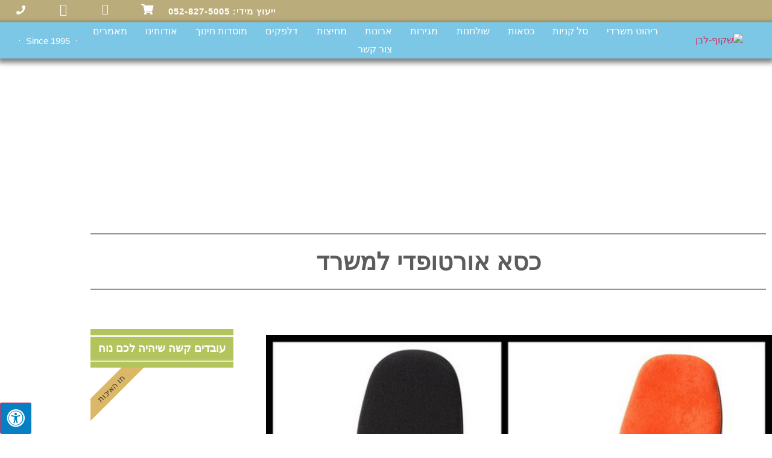

--- FILE ---
content_type: text/html; charset=UTF-8
request_url: https://rihut.biz/%D7%9B%D7%A1%D7%90-%D7%9E%D7%A9%D7%A8%D7%93-%D7%90%D7%95%D7%A8%D7%98%D7%95%D7%A4%D7%93%D7%99/%D7%9B%D7%99%D7%A1%D7%90%D7%95%D7%AA-%D7%9C%D7%9E%D7%A9%D7%A8%D7%93/
body_size: 32369
content:
<!doctype html>
<html dir="rtl" lang="he-IL" prefix="og: https://ogp.me/ns#">
<head>
	<meta charset="UTF-8">
	<meta name="viewport" content="width=device-width, initial-scale=1">
	<link rel="profile" href="https://gmpg.org/xfn/11">
	
<!-- Search Engine Optimization by Rank Math - https://rankmath.com/ -->
<title>כסא אורטופדי למשרד - גולדברג ריהוט משרדי</title>
<meta name="description" content="כסא משרדי אורטופדי הוא כנראה פריט הכרחי בעבור מי שמבלה את מרבית שעות העירות שלו מול המחשב או שולחן העבודה. בכלל עבודה במשרד כרוך בדרך כלל בהרבה זמן ישיבה על"/>
<meta name="robots" content="index, follow, max-snippet:-1, max-video-preview:-1, max-image-preview:large"/>
<link rel="canonical" href="https://rihut.biz/%d7%9b%d7%a1%d7%90-%d7%9e%d7%a9%d7%a8%d7%93-%d7%90%d7%95%d7%a8%d7%98%d7%95%d7%a4%d7%93%d7%99/%d7%9b%d7%99%d7%a1%d7%90%d7%95%d7%aa-%d7%9c%d7%9e%d7%a9%d7%a8%d7%93/" />
<meta property="og:locale" content="he_IL" />
<meta property="og:type" content="article" />
<meta property="og:title" content="כסא אורטופדי למשרד - גולדברג ריהוט משרדי" />
<meta property="og:description" content="כסא משרדי אורטופדי הוא כנראה פריט הכרחי בעבור מי שמבלה את מרבית שעות העירות שלו מול המחשב או שולחן העבודה. בכלל עבודה במשרד כרוך בדרך כלל בהרבה זמן ישיבה על" />
<meta property="og:url" content="https://rihut.biz/%d7%9b%d7%a1%d7%90-%d7%9e%d7%a9%d7%a8%d7%93-%d7%90%d7%95%d7%a8%d7%98%d7%95%d7%a4%d7%93%d7%99/%d7%9b%d7%99%d7%a1%d7%90%d7%95%d7%aa-%d7%9c%d7%9e%d7%a9%d7%a8%d7%93/" />
<meta property="og:site_name" content="גולדברג ריהוט משרדי" />
<meta property="article:section" content="כיסאות למשרד" />
<meta property="og:updated_time" content="2019-12-17T08:31:27+02:00" />
<meta property="og:image" content="https://rihut.biz/wp-content/uploads/2016/04/Office-Furniture-155.jpg" />
<meta property="og:image:secure_url" content="https://rihut.biz/wp-content/uploads/2016/04/Office-Furniture-155.jpg" />
<meta property="og:image:width" content="800" />
<meta property="og:image:height" content="450" />
<meta property="og:image:alt" content="כסא אורטופדי למשרד" />
<meta property="og:image:type" content="image/jpeg" />
<meta property="article:published_time" content="2016-04-07T17:03:23+03:00" />
<meta property="article:modified_time" content="2019-12-17T08:31:27+02:00" />
<meta name="twitter:card" content="summary_large_image" />
<meta name="twitter:title" content="כסא אורטופדי למשרד - גולדברג ריהוט משרדי" />
<meta name="twitter:description" content="כסא משרדי אורטופדי הוא כנראה פריט הכרחי בעבור מי שמבלה את מרבית שעות העירות שלו מול המחשב או שולחן העבודה. בכלל עבודה במשרד כרוך בדרך כלל בהרבה זמן ישיבה על" />
<meta name="twitter:image" content="https://rihut.biz/wp-content/uploads/2016/04/Office-Furniture-155.jpg" />
<meta name="twitter:label1" content="Written by" />
<meta name="twitter:data1" content="rihut" />
<meta name="twitter:label2" content="Time to read" />
<meta name="twitter:data2" content="2 minutes" />
<script type="application/ld+json" class="rank-math-schema">{"@context":"https://schema.org","@graph":[{"@type":"Organization","@id":"https://rihut.biz/#organization","name":"\u05d2\u05d5\u05dc\u05d3\u05d1\u05e8\u05d2 \u05e8\u05d9\u05d4\u05d5\u05d8 \u05de\u05e9\u05e8\u05d3\u05d9","url":"https://rihut.biz","logo":{"@type":"ImageObject","@id":"https://rihut.biz/#logo","url":"https://rihut.biz/wp-content/uploads/2019/09/cropped-\u05dc\u05d5\u05d2\u05d5-\u05e9\u05e7\u05d5\u05e3.png","contentUrl":"https://rihut.biz/wp-content/uploads/2019/09/cropped-\u05dc\u05d5\u05d2\u05d5-\u05e9\u05e7\u05d5\u05e3.png","caption":"\u05d2\u05d5\u05dc\u05d3\u05d1\u05e8\u05d2 \u05e8\u05d9\u05d4\u05d5\u05d8 \u05de\u05e9\u05e8\u05d3\u05d9","inLanguage":"he-IL","width":"572","height":"312"}},{"@type":"WebSite","@id":"https://rihut.biz/#website","url":"https://rihut.biz","name":"\u05d2\u05d5\u05dc\u05d3\u05d1\u05e8\u05d2 \u05e8\u05d9\u05d4\u05d5\u05d8 \u05de\u05e9\u05e8\u05d3\u05d9","publisher":{"@id":"https://rihut.biz/#organization"},"inLanguage":"he-IL"},{"@type":"ImageObject","@id":"https://rihut.biz/wp-content/uploads/2016/04/Office-Furniture-155.jpg","url":"https://rihut.biz/wp-content/uploads/2016/04/Office-Furniture-155.jpg","width":"800","height":"450","inLanguage":"he-IL"},{"@type":"WebPage","@id":"https://rihut.biz/%d7%9b%d7%a1%d7%90-%d7%9e%d7%a9%d7%a8%d7%93-%d7%90%d7%95%d7%a8%d7%98%d7%95%d7%a4%d7%93%d7%99/%d7%9b%d7%99%d7%a1%d7%90%d7%95%d7%aa-%d7%9c%d7%9e%d7%a9%d7%a8%d7%93/#webpage","url":"https://rihut.biz/%d7%9b%d7%a1%d7%90-%d7%9e%d7%a9%d7%a8%d7%93-%d7%90%d7%95%d7%a8%d7%98%d7%95%d7%a4%d7%93%d7%99/%d7%9b%d7%99%d7%a1%d7%90%d7%95%d7%aa-%d7%9c%d7%9e%d7%a9%d7%a8%d7%93/","name":"\u05db\u05e1\u05d0 \u05d0\u05d5\u05e8\u05d8\u05d5\u05e4\u05d3\u05d9 \u05dc\u05de\u05e9\u05e8\u05d3 - \u05d2\u05d5\u05dc\u05d3\u05d1\u05e8\u05d2 \u05e8\u05d9\u05d4\u05d5\u05d8 \u05de\u05e9\u05e8\u05d3\u05d9","datePublished":"2016-04-07T17:03:23+03:00","dateModified":"2019-12-17T08:31:27+02:00","isPartOf":{"@id":"https://rihut.biz/#website"},"primaryImageOfPage":{"@id":"https://rihut.biz/wp-content/uploads/2016/04/Office-Furniture-155.jpg"},"inLanguage":"he-IL"},{"@type":"Person","@id":"https://rihut.biz/author/rihut/","name":"rihut","url":"https://rihut.biz/author/rihut/","image":{"@type":"ImageObject","@id":"https://secure.gravatar.com/avatar/59db41caaa6ffb716240059e2cb5b1e9c2101e6bbb549e24c635f9142351036e?s=96&amp;d=mm&amp;r=g","url":"https://secure.gravatar.com/avatar/59db41caaa6ffb716240059e2cb5b1e9c2101e6bbb549e24c635f9142351036e?s=96&amp;d=mm&amp;r=g","caption":"rihut","inLanguage":"he-IL"},"worksFor":{"@id":"https://rihut.biz/#organization"}},{"@type":"BlogPosting","headline":"\u05db\u05e1\u05d0 \u05d0\u05d5\u05e8\u05d8\u05d5\u05e4\u05d3\u05d9 \u05dc\u05de\u05e9\u05e8\u05d3 - \u05d2\u05d5\u05dc\u05d3\u05d1\u05e8\u05d2 \u05e8\u05d9\u05d4\u05d5\u05d8 \u05de\u05e9\u05e8\u05d3\u05d9","datePublished":"2016-04-07T17:03:23+03:00","dateModified":"2019-12-17T08:31:27+02:00","articleSection":"\u05db\u05d9\u05e1\u05d0\u05d5\u05ea \u05dc\u05de\u05e9\u05e8\u05d3","author":{"@id":"https://rihut.biz/author/rihut/","name":"rihut"},"publisher":{"@id":"https://rihut.biz/#organization"},"description":"\u05db\u05e1\u05d0 \u05de\u05e9\u05e8\u05d3\u05d9 \u05d0\u05d5\u05e8\u05d8\u05d5\u05e4\u05d3\u05d9 \u05d4\u05d5\u05d0 \u05db\u05e0\u05e8\u05d0\u05d4 \u05e4\u05e8\u05d9\u05d8 \u05d4\u05db\u05e8\u05d7\u05d9 \u05d1\u05e2\u05d1\u05d5\u05e8 \u05de\u05d9 \u05e9\u05de\u05d1\u05dc\u05d4 \u05d0\u05ea \u05de\u05e8\u05d1\u05d9\u05ea \u05e9\u05e2\u05d5\u05ea \u05d4\u05e2\u05d9\u05e8\u05d5\u05ea \u05e9\u05dc\u05d5 \u05de\u05d5\u05dc \u05d4\u05de\u05d7\u05e9\u05d1 \u05d0\u05d5 \u05e9\u05d5\u05dc\u05d7\u05df \u05d4\u05e2\u05d1\u05d5\u05d3\u05d4. \u05d1\u05db\u05dc\u05dc \u05e2\u05d1\u05d5\u05d3\u05d4 \u05d1\u05de\u05e9\u05e8\u05d3 \u05db\u05e8\u05d5\u05da \u05d1\u05d3\u05e8\u05da \u05db\u05dc\u05dc \u05d1\u05d4\u05e8\u05d1\u05d4 \u05d6\u05de\u05df \u05d9\u05e9\u05d9\u05d1\u05d4 \u05e2\u05dc","name":"\u05db\u05e1\u05d0 \u05d0\u05d5\u05e8\u05d8\u05d5\u05e4\u05d3\u05d9 \u05dc\u05de\u05e9\u05e8\u05d3 - \u05d2\u05d5\u05dc\u05d3\u05d1\u05e8\u05d2 \u05e8\u05d9\u05d4\u05d5\u05d8 \u05de\u05e9\u05e8\u05d3\u05d9","@id":"https://rihut.biz/%d7%9b%d7%a1%d7%90-%d7%9e%d7%a9%d7%a8%d7%93-%d7%90%d7%95%d7%a8%d7%98%d7%95%d7%a4%d7%93%d7%99/%d7%9b%d7%99%d7%a1%d7%90%d7%95%d7%aa-%d7%9c%d7%9e%d7%a9%d7%a8%d7%93/#richSnippet","isPartOf":{"@id":"https://rihut.biz/%d7%9b%d7%a1%d7%90-%d7%9e%d7%a9%d7%a8%d7%93-%d7%90%d7%95%d7%a8%d7%98%d7%95%d7%a4%d7%93%d7%99/%d7%9b%d7%99%d7%a1%d7%90%d7%95%d7%aa-%d7%9c%d7%9e%d7%a9%d7%a8%d7%93/#webpage"},"image":{"@id":"https://rihut.biz/wp-content/uploads/2016/04/Office-Furniture-155.jpg"},"inLanguage":"he-IL","mainEntityOfPage":{"@id":"https://rihut.biz/%d7%9b%d7%a1%d7%90-%d7%9e%d7%a9%d7%a8%d7%93-%d7%90%d7%95%d7%a8%d7%98%d7%95%d7%a4%d7%93%d7%99/%d7%9b%d7%99%d7%a1%d7%90%d7%95%d7%aa-%d7%9c%d7%9e%d7%a9%d7%a8%d7%93/#webpage"}}]}</script>
<!-- /Rank Math WordPress SEO plugin -->

<link rel='dns-prefetch' href='//www.googletagmanager.com' />
<link rel='dns-prefetch' href='//maxcdn.bootstrapcdn.com' />
<link rel="alternate" type="application/rss+xml" title="גולדברג ריהוט משרדי &laquo; פיד‏" href="https://rihut.biz/feed/" />
<link rel="alternate" type="application/rss+xml" title="גולדברג ריהוט משרדי &laquo; פיד תגובות‏" href="https://rihut.biz/comments/feed/" />
<link rel="alternate" title="oEmbed (JSON)" type="application/json+oembed" href="https://rihut.biz/wp-json/oembed/1.0/embed?url=https%3A%2F%2Frihut.biz%2F%25d7%259b%25d7%25a1%25d7%2590-%25d7%259e%25d7%25a9%25d7%25a8%25d7%2593-%25d7%2590%25d7%2595%25d7%25a8%25d7%2598%25d7%2595%25d7%25a4%25d7%2593%25d7%2599%2F%25d7%259b%25d7%2599%25d7%25a1%25d7%2590%25d7%2595%25d7%25aa-%25d7%259c%25d7%259e%25d7%25a9%25d7%25a8%25d7%2593%2F" />
<link rel="alternate" title="oEmbed (XML)" type="text/xml+oembed" href="https://rihut.biz/wp-json/oembed/1.0/embed?url=https%3A%2F%2Frihut.biz%2F%25d7%259b%25d7%25a1%25d7%2590-%25d7%259e%25d7%25a9%25d7%25a8%25d7%2593-%25d7%2590%25d7%2595%25d7%25a8%25d7%2598%25d7%2595%25d7%25a4%25d7%2593%25d7%2599%2F%25d7%259b%25d7%2599%25d7%25a1%25d7%2590%25d7%2595%25d7%25aa-%25d7%259c%25d7%259e%25d7%25a9%25d7%25a8%25d7%2593%2F&#038;format=xml" />
<style id='wp-img-auto-sizes-contain-inline-css'>
img:is([sizes=auto i],[sizes^="auto," i]){contain-intrinsic-size:3000px 1500px}
/*# sourceURL=wp-img-auto-sizes-contain-inline-css */
</style>

<style id='wp-emoji-styles-inline-css'>

	img.wp-smiley, img.emoji {
		display: inline !important;
		border: none !important;
		box-shadow: none !important;
		height: 1em !important;
		width: 1em !important;
		margin: 0 0.07em !important;
		vertical-align: -0.1em !important;
		background: none !important;
		padding: 0 !important;
	}
/*# sourceURL=wp-emoji-styles-inline-css */
</style>
<link rel='stylesheet' id='wp-block-library-rtl-css' href='https://rihut.biz/wp-includes/css/dist/block-library/style-rtl.min.css?ver=6.9' media='all' />
<style id='wccty-block-wc-custom-thank-you-style-inline-css'>
/*!************************************************************************************************************************************************************************************************************************************************************************************************!*\
  !*** css ../../../../../../../node_modules/css-loader/dist/cjs.js??ruleSet[1].rules[4].use[1]!../../../../../../../node_modules/postcss-loader/dist/cjs.js??ruleSet[1].rules[4].use[2]!../../../../../../../node_modules/sass-loader/dist/cjs.js??ruleSet[1].rules[4].use[3]!./src/style.scss ***!
  \************************************************************************************************************************************************************************************************************************************************************************************************/
/**
 * The following styles get applied both on the front of your site
 * and in the editor.
 */
.wp-block-wccty-block-wc-custom-thank-you {
  max-width: 1200px;
  margin: 2rem auto;
  padding: 2rem;
  background: #fff;
}
.wp-block-wccty-block-wc-custom-thank-you .order-confirmation-error {
  padding: 1.5rem;
  background: #fff3cd;
  border: 1px solid #ffc107;
  border-radius: 4px;
  color: #856404;
  text-align: center;
}
.wp-block-wccty-block-wc-custom-thank-you .order-confirmation-error p {
  margin: 0;
  font-size: 1rem;
}
.wp-block-wccty-block-wc-custom-thank-you .order-header {
  margin: 2rem 0;
  padding-bottom: 1.5rem;
  border-bottom: 2px solid #e0e0e0;
}
.wp-block-wccty-block-wc-custom-thank-you .order-header h2 {
  margin: 0 0 0.5rem 0;
  color: #333;
  font-size: 2rem;
}
.wp-block-wccty-block-wc-custom-thank-you .order-header .order-date {
  margin: 0.5rem 0;
  color: #666;
  font-size: 1rem;
  line-height: 1rem;
}
.wp-block-wccty-block-wc-custom-thank-you .order-header .order-status {
  margin: 0.5rem 0;
  font-size: 1rem;
}
.wp-block-wccty-block-wc-custom-thank-you .order-header .order-status strong {
  color: #333;
}
.wp-block-wccty-block-wc-custom-thank-you .order-header .order-status .status-badge {
  display: inline-block;
  padding: 0.25rem 0.75rem;
  background: var(--wccty-accent-color, #4caf50);
  color: var(--wccty-accent-text-color, #ffffff);
  border-radius: 4px;
  font-size: 0.875rem;
  font-weight: 600;
  text-transform: capitalize;
  margin-right: 0.5rem;
}
.wp-block-wccty-block-wc-custom-thank-you .order-details {
  display: grid;
  grid-template-columns: 1fr;
  gap: 2rem;
  margin-bottom: 2rem;
}
@media (min-width: 768px) {
  .wp-block-wccty-block-wc-custom-thank-you .order-details {
    grid-template-columns: 1fr 2fr;
  }
}
.wp-block-wccty-block-wc-custom-thank-you .order-details h3 {
  margin: 0 0 1rem 0;
  color: #333;
  font-size: 1.25rem;
  border-bottom: 1px solid #e0e0e0;
  padding-bottom: 0.5rem;
}
.wp-block-wccty-block-wc-custom-thank-you .order-details p {
  margin: 0.5rem 0;
  color: #666;
  line-height: 1.6;
}
.wp-block-wccty-block-wc-custom-thank-you .order-details .customer-details {
  padding: 1rem;
  background: var(--wccty-section-bg, #f9f9f9);
  border-radius: 4px;
}
.wp-block-wccty-block-wc-custom-thank-you .order-details .addresses {
  display: grid;
  grid-template-columns: 1fr;
  gap: 1.5rem;
}
@media (min-width: 768px) {
  .wp-block-wccty-block-wc-custom-thank-you .order-details .addresses {
    grid-template-columns: 1fr 1fr;
  }
}
.wp-block-wccty-block-wc-custom-thank-you .order-details .addresses .billing-address,
.wp-block-wccty-block-wc-custom-thank-you .order-details .addresses .shipping-address {
  padding: 1rem;
  background: var(--wccty-section-bg, #f9f9f9);
  border-radius: 4px;
}
.wp-block-wccty-block-wc-custom-thank-you .order-items {
  margin-bottom: 2rem;
}
.wp-block-wccty-block-wc-custom-thank-you .order-items h3 {
  margin: 0 0 1rem 0;
  color: #333;
  font-size: 1.25rem;
  border-bottom: 1px solid #e0e0e0;
  padding-bottom: 0.5rem;
}
.wp-block-wccty-block-wc-custom-thank-you .order-items table {
  width: 100%;
  border-collapse: collapse;
  background: #fff;
  border: none;
}
.wp-block-wccty-block-wc-custom-thank-you .order-items table thead {
  background: var(--wccty-section-bg, #f9f9f9);
}
.wp-block-wccty-block-wc-custom-thank-you .order-items table thead th {
  padding: 0.75rem;
  text-align: right;
  font-weight: 600;
  color: #333;
  border: none;
}
.wp-block-wccty-block-wc-custom-thank-you .order-items table tbody tr {
  border-bottom: 1px solid #e0e0e0;
}
.wp-block-wccty-block-wc-custom-thank-you .order-items table tbody tr:last-child {
  border-bottom: none;
}
.wp-block-wccty-block-wc-custom-thank-you .order-items table tbody tr td {
  padding: 1rem 0.75rem;
  color: #666;
  border: none;
}
.wp-block-wccty-block-wc-custom-thank-you .order-items table tbody tr td:last-child {
  text-align: left;
  font-weight: 600;
  color: #333;
}
.wp-block-wccty-block-wc-custom-thank-you .order-totals {
  margin-top: 2rem;
  padding: 1.5rem;
  background: var(--wccty-section-bg, #f9f9f9);
  border-radius: 4px;
}
.wp-block-wccty-block-wc-custom-thank-you .order-totals table {
  width: 100%;
  max-width: 400px;
  margin-right: auto;
  border-collapse: collapse;
  border: none;
}
.wp-block-wccty-block-wc-custom-thank-you .order-totals table tr {
  border-bottom: 1px solid #e0e0e0;
}
.wp-block-wccty-block-wc-custom-thank-you .order-totals table tr:last-child {
  border-bottom: none;
}
.wp-block-wccty-block-wc-custom-thank-you .order-totals table tr.order-total {
  border-top: 2px solid #333;
  font-size: 1.25rem;
}
.wp-block-wccty-block-wc-custom-thank-you .order-totals table tr.order-total th,
.wp-block-wccty-block-wc-custom-thank-you .order-totals table tr.order-total td {
  padding-top: 1rem;
  font-weight: 700;
  color: #333;
}
.wp-block-wccty-block-wc-custom-thank-you .order-totals table tr th {
  padding: 0.75rem;
  text-align: right;
  font-weight: 600;
  color: #666;
  border: none;
}
.wp-block-wccty-block-wc-custom-thank-you .order-totals table tr td {
  padding: 0.75rem;
  text-align: left;
  font-weight: 600;
  color: #333;
  border: none;
}
.wp-block-wccty-block-wc-custom-thank-you .payment-method {
  margin-top: 1.5rem;
  padding: 1rem;
  background: var(--wccty-payment-bg, #e3f2fd);
  border-right: 4px solid var(--wccty-payment-border-color, #2196f3);
  border-radius: 4px;
}
.wp-block-wccty-block-wc-custom-thank-you .payment-method p {
  margin: 0;
  color: var(--wccty-payment-text-color, #333333);
}
.wp-block-wccty-block-wc-custom-thank-you .payment-method p strong {
  color: var(--wccty-payment-border-color, #2196f3);
}

/*# sourceURL=https://rihut.biz/wp-content/plugins/wc-custom-thank-you/build/style-index.css */
</style>
<style id='global-styles-inline-css'>
:root{--wp--preset--aspect-ratio--square: 1;--wp--preset--aspect-ratio--4-3: 4/3;--wp--preset--aspect-ratio--3-4: 3/4;--wp--preset--aspect-ratio--3-2: 3/2;--wp--preset--aspect-ratio--2-3: 2/3;--wp--preset--aspect-ratio--16-9: 16/9;--wp--preset--aspect-ratio--9-16: 9/16;--wp--preset--color--black: #000000;--wp--preset--color--cyan-bluish-gray: #abb8c3;--wp--preset--color--white: #ffffff;--wp--preset--color--pale-pink: #f78da7;--wp--preset--color--vivid-red: #cf2e2e;--wp--preset--color--luminous-vivid-orange: #ff6900;--wp--preset--color--luminous-vivid-amber: #fcb900;--wp--preset--color--light-green-cyan: #7bdcb5;--wp--preset--color--vivid-green-cyan: #00d084;--wp--preset--color--pale-cyan-blue: #8ed1fc;--wp--preset--color--vivid-cyan-blue: #0693e3;--wp--preset--color--vivid-purple: #9b51e0;--wp--preset--gradient--vivid-cyan-blue-to-vivid-purple: linear-gradient(135deg,rgb(6,147,227) 0%,rgb(155,81,224) 100%);--wp--preset--gradient--light-green-cyan-to-vivid-green-cyan: linear-gradient(135deg,rgb(122,220,180) 0%,rgb(0,208,130) 100%);--wp--preset--gradient--luminous-vivid-amber-to-luminous-vivid-orange: linear-gradient(135deg,rgb(252,185,0) 0%,rgb(255,105,0) 100%);--wp--preset--gradient--luminous-vivid-orange-to-vivid-red: linear-gradient(135deg,rgb(255,105,0) 0%,rgb(207,46,46) 100%);--wp--preset--gradient--very-light-gray-to-cyan-bluish-gray: linear-gradient(135deg,rgb(238,238,238) 0%,rgb(169,184,195) 100%);--wp--preset--gradient--cool-to-warm-spectrum: linear-gradient(135deg,rgb(74,234,220) 0%,rgb(151,120,209) 20%,rgb(207,42,186) 40%,rgb(238,44,130) 60%,rgb(251,105,98) 80%,rgb(254,248,76) 100%);--wp--preset--gradient--blush-light-purple: linear-gradient(135deg,rgb(255,206,236) 0%,rgb(152,150,240) 100%);--wp--preset--gradient--blush-bordeaux: linear-gradient(135deg,rgb(254,205,165) 0%,rgb(254,45,45) 50%,rgb(107,0,62) 100%);--wp--preset--gradient--luminous-dusk: linear-gradient(135deg,rgb(255,203,112) 0%,rgb(199,81,192) 50%,rgb(65,88,208) 100%);--wp--preset--gradient--pale-ocean: linear-gradient(135deg,rgb(255,245,203) 0%,rgb(182,227,212) 50%,rgb(51,167,181) 100%);--wp--preset--gradient--electric-grass: linear-gradient(135deg,rgb(202,248,128) 0%,rgb(113,206,126) 100%);--wp--preset--gradient--midnight: linear-gradient(135deg,rgb(2,3,129) 0%,rgb(40,116,252) 100%);--wp--preset--font-size--small: 13px;--wp--preset--font-size--medium: 20px;--wp--preset--font-size--large: 36px;--wp--preset--font-size--x-large: 42px;--wp--preset--spacing--20: 0.44rem;--wp--preset--spacing--30: 0.67rem;--wp--preset--spacing--40: 1rem;--wp--preset--spacing--50: 1.5rem;--wp--preset--spacing--60: 2.25rem;--wp--preset--spacing--70: 3.38rem;--wp--preset--spacing--80: 5.06rem;--wp--preset--shadow--natural: 6px 6px 9px rgba(0, 0, 0, 0.2);--wp--preset--shadow--deep: 12px 12px 50px rgba(0, 0, 0, 0.4);--wp--preset--shadow--sharp: 6px 6px 0px rgba(0, 0, 0, 0.2);--wp--preset--shadow--outlined: 6px 6px 0px -3px rgb(255, 255, 255), 6px 6px rgb(0, 0, 0);--wp--preset--shadow--crisp: 6px 6px 0px rgb(0, 0, 0);}:root { --wp--style--global--content-size: 800px;--wp--style--global--wide-size: 1200px; }:where(body) { margin: 0; }.wp-site-blocks > .alignleft { float: left; margin-right: 2em; }.wp-site-blocks > .alignright { float: right; margin-left: 2em; }.wp-site-blocks > .aligncenter { justify-content: center; margin-left: auto; margin-right: auto; }:where(.wp-site-blocks) > * { margin-block-start: 24px; margin-block-end: 0; }:where(.wp-site-blocks) > :first-child { margin-block-start: 0; }:where(.wp-site-blocks) > :last-child { margin-block-end: 0; }:root { --wp--style--block-gap: 24px; }:root :where(.is-layout-flow) > :first-child{margin-block-start: 0;}:root :where(.is-layout-flow) > :last-child{margin-block-end: 0;}:root :where(.is-layout-flow) > *{margin-block-start: 24px;margin-block-end: 0;}:root :where(.is-layout-constrained) > :first-child{margin-block-start: 0;}:root :where(.is-layout-constrained) > :last-child{margin-block-end: 0;}:root :where(.is-layout-constrained) > *{margin-block-start: 24px;margin-block-end: 0;}:root :where(.is-layout-flex){gap: 24px;}:root :where(.is-layout-grid){gap: 24px;}.is-layout-flow > .alignleft{float: left;margin-inline-start: 0;margin-inline-end: 2em;}.is-layout-flow > .alignright{float: right;margin-inline-start: 2em;margin-inline-end: 0;}.is-layout-flow > .aligncenter{margin-left: auto !important;margin-right: auto !important;}.is-layout-constrained > .alignleft{float: left;margin-inline-start: 0;margin-inline-end: 2em;}.is-layout-constrained > .alignright{float: right;margin-inline-start: 2em;margin-inline-end: 0;}.is-layout-constrained > .aligncenter{margin-left: auto !important;margin-right: auto !important;}.is-layout-constrained > :where(:not(.alignleft):not(.alignright):not(.alignfull)){max-width: var(--wp--style--global--content-size);margin-left: auto !important;margin-right: auto !important;}.is-layout-constrained > .alignwide{max-width: var(--wp--style--global--wide-size);}body .is-layout-flex{display: flex;}.is-layout-flex{flex-wrap: wrap;align-items: center;}.is-layout-flex > :is(*, div){margin: 0;}body .is-layout-grid{display: grid;}.is-layout-grid > :is(*, div){margin: 0;}body{padding-top: 0px;padding-right: 0px;padding-bottom: 0px;padding-left: 0px;}a:where(:not(.wp-element-button)){text-decoration: underline;}:root :where(.wp-element-button, .wp-block-button__link){background-color: #32373c;border-width: 0;color: #fff;font-family: inherit;font-size: inherit;font-style: inherit;font-weight: inherit;letter-spacing: inherit;line-height: inherit;padding-top: calc(0.667em + 2px);padding-right: calc(1.333em + 2px);padding-bottom: calc(0.667em + 2px);padding-left: calc(1.333em + 2px);text-decoration: none;text-transform: inherit;}.has-black-color{color: var(--wp--preset--color--black) !important;}.has-cyan-bluish-gray-color{color: var(--wp--preset--color--cyan-bluish-gray) !important;}.has-white-color{color: var(--wp--preset--color--white) !important;}.has-pale-pink-color{color: var(--wp--preset--color--pale-pink) !important;}.has-vivid-red-color{color: var(--wp--preset--color--vivid-red) !important;}.has-luminous-vivid-orange-color{color: var(--wp--preset--color--luminous-vivid-orange) !important;}.has-luminous-vivid-amber-color{color: var(--wp--preset--color--luminous-vivid-amber) !important;}.has-light-green-cyan-color{color: var(--wp--preset--color--light-green-cyan) !important;}.has-vivid-green-cyan-color{color: var(--wp--preset--color--vivid-green-cyan) !important;}.has-pale-cyan-blue-color{color: var(--wp--preset--color--pale-cyan-blue) !important;}.has-vivid-cyan-blue-color{color: var(--wp--preset--color--vivid-cyan-blue) !important;}.has-vivid-purple-color{color: var(--wp--preset--color--vivid-purple) !important;}.has-black-background-color{background-color: var(--wp--preset--color--black) !important;}.has-cyan-bluish-gray-background-color{background-color: var(--wp--preset--color--cyan-bluish-gray) !important;}.has-white-background-color{background-color: var(--wp--preset--color--white) !important;}.has-pale-pink-background-color{background-color: var(--wp--preset--color--pale-pink) !important;}.has-vivid-red-background-color{background-color: var(--wp--preset--color--vivid-red) !important;}.has-luminous-vivid-orange-background-color{background-color: var(--wp--preset--color--luminous-vivid-orange) !important;}.has-luminous-vivid-amber-background-color{background-color: var(--wp--preset--color--luminous-vivid-amber) !important;}.has-light-green-cyan-background-color{background-color: var(--wp--preset--color--light-green-cyan) !important;}.has-vivid-green-cyan-background-color{background-color: var(--wp--preset--color--vivid-green-cyan) !important;}.has-pale-cyan-blue-background-color{background-color: var(--wp--preset--color--pale-cyan-blue) !important;}.has-vivid-cyan-blue-background-color{background-color: var(--wp--preset--color--vivid-cyan-blue) !important;}.has-vivid-purple-background-color{background-color: var(--wp--preset--color--vivid-purple) !important;}.has-black-border-color{border-color: var(--wp--preset--color--black) !important;}.has-cyan-bluish-gray-border-color{border-color: var(--wp--preset--color--cyan-bluish-gray) !important;}.has-white-border-color{border-color: var(--wp--preset--color--white) !important;}.has-pale-pink-border-color{border-color: var(--wp--preset--color--pale-pink) !important;}.has-vivid-red-border-color{border-color: var(--wp--preset--color--vivid-red) !important;}.has-luminous-vivid-orange-border-color{border-color: var(--wp--preset--color--luminous-vivid-orange) !important;}.has-luminous-vivid-amber-border-color{border-color: var(--wp--preset--color--luminous-vivid-amber) !important;}.has-light-green-cyan-border-color{border-color: var(--wp--preset--color--light-green-cyan) !important;}.has-vivid-green-cyan-border-color{border-color: var(--wp--preset--color--vivid-green-cyan) !important;}.has-pale-cyan-blue-border-color{border-color: var(--wp--preset--color--pale-cyan-blue) !important;}.has-vivid-cyan-blue-border-color{border-color: var(--wp--preset--color--vivid-cyan-blue) !important;}.has-vivid-purple-border-color{border-color: var(--wp--preset--color--vivid-purple) !important;}.has-vivid-cyan-blue-to-vivid-purple-gradient-background{background: var(--wp--preset--gradient--vivid-cyan-blue-to-vivid-purple) !important;}.has-light-green-cyan-to-vivid-green-cyan-gradient-background{background: var(--wp--preset--gradient--light-green-cyan-to-vivid-green-cyan) !important;}.has-luminous-vivid-amber-to-luminous-vivid-orange-gradient-background{background: var(--wp--preset--gradient--luminous-vivid-amber-to-luminous-vivid-orange) !important;}.has-luminous-vivid-orange-to-vivid-red-gradient-background{background: var(--wp--preset--gradient--luminous-vivid-orange-to-vivid-red) !important;}.has-very-light-gray-to-cyan-bluish-gray-gradient-background{background: var(--wp--preset--gradient--very-light-gray-to-cyan-bluish-gray) !important;}.has-cool-to-warm-spectrum-gradient-background{background: var(--wp--preset--gradient--cool-to-warm-spectrum) !important;}.has-blush-light-purple-gradient-background{background: var(--wp--preset--gradient--blush-light-purple) !important;}.has-blush-bordeaux-gradient-background{background: var(--wp--preset--gradient--blush-bordeaux) !important;}.has-luminous-dusk-gradient-background{background: var(--wp--preset--gradient--luminous-dusk) !important;}.has-pale-ocean-gradient-background{background: var(--wp--preset--gradient--pale-ocean) !important;}.has-electric-grass-gradient-background{background: var(--wp--preset--gradient--electric-grass) !important;}.has-midnight-gradient-background{background: var(--wp--preset--gradient--midnight) !important;}.has-small-font-size{font-size: var(--wp--preset--font-size--small) !important;}.has-medium-font-size{font-size: var(--wp--preset--font-size--medium) !important;}.has-large-font-size{font-size: var(--wp--preset--font-size--large) !important;}.has-x-large-font-size{font-size: var(--wp--preset--font-size--x-large) !important;}
:root :where(.wp-block-pullquote){font-size: 1.5em;line-height: 1.6;}
/*# sourceURL=global-styles-inline-css */
</style>
<link rel='stylesheet' id='ditty-news-ticker-font-css' href='https://rihut.biz/wp-content/plugins/ditty-news-ticker/legacy/inc/static/libs/fontastic/styles.css?ver=3.1.62' media='all' />
<link rel='stylesheet' id='ditty-news-ticker-css' href='https://rihut.biz/wp-content/plugins/ditty-news-ticker/legacy/inc/static/css/style.css?ver=3.1.62' media='all' />
<link rel='stylesheet' id='ditty-displays-css' href='https://rihut.biz/wp-content/plugins/ditty-news-ticker/assets/build/dittyDisplays.css?ver=3.1.62' media='all' />
<link rel='stylesheet' id='ditty-fontawesome-css' href='https://rihut.biz/wp-content/plugins/ditty-news-ticker/includes/libs/fontawesome-6.4.0/css/all.css?ver=6.4.0' media='' />
<link rel='stylesheet' id='fontawsome-css' href='//maxcdn.bootstrapcdn.com/font-awesome/4.6.3/css/font-awesome.min.css?ver=1.0.5' media='all' />
<link rel='stylesheet' id='sogo_accessibility-css' href='https://rihut.biz/wp-content/plugins/sogo-accessibility/public/css/sogo-accessibility-public.css?ver=1.0.5' media='all' />
<link rel='stylesheet' id='woocommerce-layout-rtl-css' href='https://rihut.biz/wp-content/plugins/woocommerce/assets/css/woocommerce-layout-rtl.css?ver=10.4.3' media='all' />
<link rel='stylesheet' id='woocommerce-smallscreen-rtl-css' href='https://rihut.biz/wp-content/plugins/woocommerce/assets/css/woocommerce-smallscreen-rtl.css?ver=10.4.3' media='only screen and (max-width: 768px)' />
<link rel='stylesheet' id='woocommerce-general-rtl-css' href='https://rihut.biz/wp-content/plugins/woocommerce/assets/css/woocommerce-rtl.css?ver=10.4.3' media='all' />
<style id='woocommerce-inline-inline-css'>
.woocommerce form .form-row .required { visibility: hidden; }
/*# sourceURL=woocommerce-inline-inline-css */
</style>
<link rel='stylesheet' id='hello-elementor-css' href='https://rihut.biz/wp-content/themes/hello-elementor/assets/css/reset.css?ver=3.4.5' media='all' />
<link rel='stylesheet' id='hello-elementor-theme-style-css' href='https://rihut.biz/wp-content/themes/hello-elementor/assets/css/theme.css?ver=3.4.5' media='all' />
<link rel='stylesheet' id='hello-elementor-header-footer-css' href='https://rihut.biz/wp-content/themes/hello-elementor/assets/css/header-footer.css?ver=3.4.5' media='all' />
<link rel='stylesheet' id='elementor-frontend-css' href='https://rihut.biz/wp-content/uploads/elementor/css/custom-frontend.min.css?ver=1767855821' media='all' />
<link rel='stylesheet' id='widget-heading-css' href='https://rihut.biz/wp-content/plugins/elementor/assets/css/widget-heading-rtl.min.css?ver=3.34.1' media='all' />
<link rel='stylesheet' id='widget-image-css' href='https://rihut.biz/wp-content/plugins/elementor/assets/css/widget-image-rtl.min.css?ver=3.34.1' media='all' />
<link rel='stylesheet' id='widget-nav-menu-css' href='https://rihut.biz/wp-content/uploads/elementor/css/custom-pro-widget-nav-menu-rtl.min.css?ver=1767855821' media='all' />
<link rel='stylesheet' id='widget-divider-css' href='https://rihut.biz/wp-content/plugins/elementor/assets/css/widget-divider-rtl.min.css?ver=3.34.1' media='all' />
<link rel='stylesheet' id='e-sticky-css' href='https://rihut.biz/wp-content/plugins/elementor-pro/assets/css/modules/sticky.min.css?ver=3.34.0' media='all' />
<link rel='stylesheet' id='widget-icon-list-css' href='https://rihut.biz/wp-content/uploads/elementor/css/custom-widget-icon-list-rtl.min.css?ver=1767855821' media='all' />
<link rel='stylesheet' id='widget-spacer-css' href='https://rihut.biz/wp-content/plugins/elementor/assets/css/widget-spacer-rtl.min.css?ver=3.34.1' media='all' />
<link rel='stylesheet' id='widget-post-navigation-css' href='https://rihut.biz/wp-content/plugins/elementor-pro/assets/css/widget-post-navigation-rtl.min.css?ver=3.34.0' media='all' />
<link rel='stylesheet' id='widget-posts-css' href='https://rihut.biz/wp-content/plugins/elementor-pro/assets/css/widget-posts-rtl.min.css?ver=3.34.0' media='all' />
<link rel='stylesheet' id='e-animation-fadeIn-css' href='https://rihut.biz/wp-content/plugins/elementor/assets/lib/animations/styles/fadeIn.min.css?ver=3.34.1' media='all' />
<link rel='stylesheet' id='e-popup-css' href='https://rihut.biz/wp-content/plugins/elementor-pro/assets/css/conditionals/popup.min.css?ver=3.34.0' media='all' />
<link rel='stylesheet' id='elementor-icons-css' href='https://rihut.biz/wp-content/plugins/elementor/assets/lib/eicons/css/elementor-icons.min.css?ver=5.45.0' media='all' />
<link rel='stylesheet' id='elementor-post-5934-css' href='https://rihut.biz/wp-content/uploads/elementor/css/post-5934.css?ver=1767855821' media='all' />
<link rel='stylesheet' id='font-awesome-5-all-css' href='https://rihut.biz/wp-content/plugins/elementor/assets/lib/font-awesome/css/all.min.css?ver=3.34.1' media='all' />
<link rel='stylesheet' id='font-awesome-4-shim-css' href='https://rihut.biz/wp-content/plugins/elementor/assets/lib/font-awesome/css/v4-shims.min.css?ver=3.34.1' media='all' />
<link rel='stylesheet' id='she-header-style-css' href='https://rihut.biz/wp-content/plugins/sticky-header-effects-for-elementor/assets/css/she-header-style.css?ver=2.1.6' media='all' />
<link rel='stylesheet' id='elementor-post-433-css' href='https://rihut.biz/wp-content/uploads/elementor/css/post-433.css?ver=1767855821' media='all' />
<link rel='stylesheet' id='elementor-post-5511-css' href='https://rihut.biz/wp-content/uploads/elementor/css/post-5511.css?ver=1767855821' media='all' />
<link rel='stylesheet' id='elementor-post-4756-css' href='https://rihut.biz/wp-content/uploads/elementor/css/post-4756.css?ver=1767857151' media='all' />
<link rel='stylesheet' id='elementor-post-8477-css' href='https://rihut.biz/wp-content/uploads/elementor/css/post-8477.css?ver=1767855822' media='all' />
<link rel='stylesheet' id='gpls_woo_rfq_css-css' href='https://rihut.biz/wp-content/plugins/woo-rfq-for-woocommerce/gpls_assets/css/gpls_woo_rfq.css?ver=33967' media='all' />
<style id='gpls_woo_rfq_css-inline-css'>
.bundle_price { visibility: collapse !important; }
.site-header .widget_shopping_cart p.total,.cart-subtotal,.tax-rate,.tax-total,.order-total,.product-price,.product-subtotal { visibility: collapse }
/*# sourceURL=gpls_woo_rfq_css-inline-css */
</style>
<link rel='stylesheet' id='url_gpls_wh_css-css' href='https://rihut.biz/wp-content/plugins/woo-rfq-for-woocommerce/gpls_assets/css/gpls_wh.css?ver=33514' media='all' />
<link rel='stylesheet' id='elementor-gf-local-heebo-css' href='https://rihut.biz/wp-content/uploads/elementor/google-fonts/css/heebo.css?ver=1750486461' media='all' />
<link rel='stylesheet' id='elementor-gf-local-rubik-css' href='https://rihut.biz/wp-content/uploads/elementor/google-fonts/css/rubik.css?ver=1750486463' media='all' />
<link rel='stylesheet' id='elementor-gf-local-artifika-css' href='https://rihut.biz/wp-content/uploads/elementor/google-fonts/css/artifika.css?ver=1750486463' media='all' />
<link rel='stylesheet' id='elementor-icons-shared-0-css' href='https://rihut.biz/wp-content/plugins/elementor/assets/lib/font-awesome/css/fontawesome.min.css?ver=5.15.3' media='all' />
<link rel='stylesheet' id='elementor-icons-fa-solid-css' href='https://rihut.biz/wp-content/plugins/elementor/assets/lib/font-awesome/css/solid.min.css?ver=5.15.3' media='all' />
<link rel='stylesheet' id='elementor-icons-fa-regular-css' href='https://rihut.biz/wp-content/plugins/elementor/assets/lib/font-awesome/css/regular.min.css?ver=5.15.3' media='all' />
<link rel='stylesheet' id='elementor-icons-fa-brands-css' href='https://rihut.biz/wp-content/plugins/elementor/assets/lib/font-awesome/css/brands.min.css?ver=5.15.3' media='all' />
<script src="https://rihut.biz/wp-includes/js/jquery/jquery.min.js?ver=3.7.1" id="jquery-core-js"></script>
<script src="https://rihut.biz/wp-includes/js/jquery/jquery-migrate.min.js?ver=3.4.1" id="jquery-migrate-js"></script>
<script src="https://rihut.biz/wp-content/plugins/woocommerce/assets/js/jquery-blockui/jquery.blockUI.min.js?ver=2.7.0-wc.10.4.3" id="wc-jquery-blockui-js" defer data-wp-strategy="defer"></script>
<script id="wc-add-to-cart-js-extra">
var wc_add_to_cart_params = {"ajax_url":"/wp-admin/admin-ajax.php","wc_ajax_url":"/?wc-ajax=%%endpoint%%","i18n_view_cart":"\u05de\u05e2\u05d1\u05e8 \u05dc\u05e1\u05dc \u05d4\u05e7\u05e0\u05d9\u05d5\u05ea","cart_url":"https://rihut.biz/%d7%a2%d7%92%d7%9c%d7%aa-%d7%a7%d7%a0%d7%99%d7%95%d7%aa-%d7%92%d7%95%d7%9c%d7%93%d7%91%d7%a8%d7%92/","is_cart":"","cart_redirect_after_add":"no"};
//# sourceURL=wc-add-to-cart-js-extra
</script>
<script src="https://rihut.biz/wp-content/plugins/woocommerce/assets/js/frontend/add-to-cart.min.js?ver=10.4.3" id="wc-add-to-cart-js" defer data-wp-strategy="defer"></script>
<script src="https://rihut.biz/wp-content/plugins/woocommerce/assets/js/js-cookie/js.cookie.min.js?ver=2.1.4-wc.10.4.3" id="wc-js-cookie-js" defer data-wp-strategy="defer"></script>
<script id="woocommerce-js-extra">
var woocommerce_params = {"ajax_url":"/wp-admin/admin-ajax.php","wc_ajax_url":"/?wc-ajax=%%endpoint%%","i18n_password_show":"\u05dc\u05d4\u05e6\u05d9\u05d2 \u05e1\u05d9\u05e1\u05de\u05d4","i18n_password_hide":"\u05dc\u05d4\u05e1\u05ea\u05d9\u05e8 \u05e1\u05d9\u05e1\u05de\u05d4"};
//# sourceURL=woocommerce-js-extra
</script>
<script src="https://rihut.biz/wp-content/plugins/woocommerce/assets/js/frontend/woocommerce.min.js?ver=10.4.3" id="woocommerce-js" defer data-wp-strategy="defer"></script>
<script src="https://rihut.biz/wp-content/plugins/elementor/assets/lib/font-awesome/js/v4-shims.min.js?ver=3.34.1" id="font-awesome-4-shim-js"></script>
<script src="https://rihut.biz/wp-content/plugins/sticky-header-effects-for-elementor/assets/js/she-header.js?ver=2.1.6" id="she-header-js"></script>

<!-- Google tag (gtag.js) snippet added by Site Kit -->
<!-- Google Analytics snippet added by Site Kit -->
<script src="https://www.googletagmanager.com/gtag/js?id=G-8P0VK1S7WM" id="google_gtagjs-js" async></script>
<script id="google_gtagjs-js-after">
window.dataLayer = window.dataLayer || [];function gtag(){dataLayer.push(arguments);}
gtag("set","linker",{"domains":["rihut.biz"]});
gtag("js", new Date());
gtag("set", "developer_id.dZTNiMT", true);
gtag("config", "G-8P0VK1S7WM");
//# sourceURL=google_gtagjs-js-after
</script>
<link rel="https://api.w.org/" href="https://rihut.biz/wp-json/" /><link rel="alternate" title="JSON" type="application/json" href="https://rihut.biz/wp-json/wp/v2/posts/3613" /><link rel="EditURI" type="application/rsd+xml" title="RSD" href="https://rihut.biz/xmlrpc.php?rsd" />
<meta name="generator" content="WordPress 6.9" />
<link rel='shortlink' href='https://rihut.biz/?p=3613' />
<meta name="generator" content="Site Kit by Google 1.168.0" /><script type="text/javascript">
(function(url){
	if(/(?:Chrome\/26\.0\.1410\.63 Safari\/537\.31|WordfenceTestMonBot)/.test(navigator.userAgent)){ return; }
	var addEvent = function(evt, handler) {
		if (window.addEventListener) {
			document.addEventListener(evt, handler, false);
		} else if (window.attachEvent) {
			document.attachEvent('on' + evt, handler);
		}
	};
	var removeEvent = function(evt, handler) {
		if (window.removeEventListener) {
			document.removeEventListener(evt, handler, false);
		} else if (window.detachEvent) {
			document.detachEvent('on' + evt, handler);
		}
	};
	var evts = 'contextmenu dblclick drag dragend dragenter dragleave dragover dragstart drop keydown keypress keyup mousedown mousemove mouseout mouseover mouseup mousewheel scroll'.split(' ');
	var logHuman = function() {
		if (window.wfLogHumanRan) { return; }
		window.wfLogHumanRan = true;
		var wfscr = document.createElement('script');
		wfscr.type = 'text/javascript';
		wfscr.async = true;
		wfscr.src = url + '&r=' + Math.random();
		(document.getElementsByTagName('head')[0]||document.getElementsByTagName('body')[0]).appendChild(wfscr);
		for (var i = 0; i < evts.length; i++) {
			removeEvent(evts[i], logHuman);
		}
	};
	for (var i = 0; i < evts.length; i++) {
		addEvent(evts[i], logHuman);
	}
})('//rihut.biz/?wordfence_lh=1&hid=C7787F6ED6D49CF00E2E778C563DBF1A');
</script>	<noscript><style>.woocommerce-product-gallery{ opacity: 1 !important; }</style></noscript>
	<meta name="generator" content="Elementor 3.34.1; features: additional_custom_breakpoints; settings: css_print_method-external, google_font-enabled, font_display-auto">
			<style>
				.e-con.e-parent:nth-of-type(n+4):not(.e-lazyloaded):not(.e-no-lazyload),
				.e-con.e-parent:nth-of-type(n+4):not(.e-lazyloaded):not(.e-no-lazyload) * {
					background-image: none !important;
				}
				@media screen and (max-height: 1024px) {
					.e-con.e-parent:nth-of-type(n+3):not(.e-lazyloaded):not(.e-no-lazyload),
					.e-con.e-parent:nth-of-type(n+3):not(.e-lazyloaded):not(.e-no-lazyload) * {
						background-image: none !important;
					}
				}
				@media screen and (max-height: 640px) {
					.e-con.e-parent:nth-of-type(n+2):not(.e-lazyloaded):not(.e-no-lazyload),
					.e-con.e-parent:nth-of-type(n+2):not(.e-lazyloaded):not(.e-no-lazyload) * {
						background-image: none !important;
					}
				}
			</style>
			
<!-- Google Tag Manager snippet added by Site Kit -->
<script>
			( function( w, d, s, l, i ) {
				w[l] = w[l] || [];
				w[l].push( {'gtm.start': new Date().getTime(), event: 'gtm.js'} );
				var f = d.getElementsByTagName( s )[0],
					j = d.createElement( s ), dl = l != 'dataLayer' ? '&l=' + l : '';
				j.async = true;
				j.src = 'https://www.googletagmanager.com/gtm.js?id=' + i + dl;
				f.parentNode.insertBefore( j, f );
			} )( window, document, 'script', 'dataLayer', 'GTM-TX95H44' );
			
</script>

<!-- End Google Tag Manager snippet added by Site Kit -->
<meta name="generator" content="Powered by Slider Revolution 6.7.40 - responsive, Mobile-Friendly Slider Plugin for WordPress with comfortable drag and drop interface." />
<link rel="icon" href="https://rihut.biz/wp-content/uploads/2022/01/cropped-fav-1-32x32.png" sizes="32x32" />
<link rel="icon" href="https://rihut.biz/wp-content/uploads/2022/01/cropped-fav-1-192x192.png" sizes="192x192" />
<link rel="apple-touch-icon" href="https://rihut.biz/wp-content/uploads/2022/01/cropped-fav-1-180x180.png" />
<meta name="msapplication-TileImage" content="https://rihut.biz/wp-content/uploads/2022/01/cropped-fav-1-270x270.png" />
<script>function setREVStartSize(e){
			//window.requestAnimationFrame(function() {
				window.RSIW = window.RSIW===undefined ? window.innerWidth : window.RSIW;
				window.RSIH = window.RSIH===undefined ? window.innerHeight : window.RSIH;
				try {
					var pw = document.getElementById(e.c).parentNode.offsetWidth,
						newh;
					pw = pw===0 || isNaN(pw) || (e.l=="fullwidth" || e.layout=="fullwidth") ? window.RSIW : pw;
					e.tabw = e.tabw===undefined ? 0 : parseInt(e.tabw);
					e.thumbw = e.thumbw===undefined ? 0 : parseInt(e.thumbw);
					e.tabh = e.tabh===undefined ? 0 : parseInt(e.tabh);
					e.thumbh = e.thumbh===undefined ? 0 : parseInt(e.thumbh);
					e.tabhide = e.tabhide===undefined ? 0 : parseInt(e.tabhide);
					e.thumbhide = e.thumbhide===undefined ? 0 : parseInt(e.thumbhide);
					e.mh = e.mh===undefined || e.mh=="" || e.mh==="auto" ? 0 : parseInt(e.mh,0);
					if(e.layout==="fullscreen" || e.l==="fullscreen")
						newh = Math.max(e.mh,window.RSIH);
					else{
						e.gw = Array.isArray(e.gw) ? e.gw : [e.gw];
						for (var i in e.rl) if (e.gw[i]===undefined || e.gw[i]===0) e.gw[i] = e.gw[i-1];
						e.gh = e.el===undefined || e.el==="" || (Array.isArray(e.el) && e.el.length==0)? e.gh : e.el;
						e.gh = Array.isArray(e.gh) ? e.gh : [e.gh];
						for (var i in e.rl) if (e.gh[i]===undefined || e.gh[i]===0) e.gh[i] = e.gh[i-1];
											
						var nl = new Array(e.rl.length),
							ix = 0,
							sl;
						e.tabw = e.tabhide>=pw ? 0 : e.tabw;
						e.thumbw = e.thumbhide>=pw ? 0 : e.thumbw;
						e.tabh = e.tabhide>=pw ? 0 : e.tabh;
						e.thumbh = e.thumbhide>=pw ? 0 : e.thumbh;
						for (var i in e.rl) nl[i] = e.rl[i]<window.RSIW ? 0 : e.rl[i];
						sl = nl[0];
						for (var i in nl) if (sl>nl[i] && nl[i]>0) { sl = nl[i]; ix=i;}
						var m = pw>(e.gw[ix]+e.tabw+e.thumbw) ? 1 : (pw-(e.tabw+e.thumbw)) / (e.gw[ix]);
						newh =  (e.gh[ix] * m) + (e.tabh + e.thumbh);
					}
					var el = document.getElementById(e.c);
					if (el!==null && el) el.style.height = newh+"px";
					el = document.getElementById(e.c+"_wrapper");
					if (el!==null && el) {
						el.style.height = newh+"px";
						el.style.display = "block";
					}
				} catch(e){
					console.log("Failure at Presize of Slider:" + e)
				}
			//});
		  };</script>
</head>
<body class="rtl wp-singular post-template-default single single-post postid-3613 single-format-standard wp-custom-logo wp-embed-responsive wp-theme-hello-elementor theme-hello-elementor woocommerce-no-js hello-elementor-default elementor-default elementor-kit-5934 elementor-page-4756">

		<!-- Google Tag Manager (noscript) snippet added by Site Kit -->
		<noscript>
			<iframe src="https://www.googletagmanager.com/ns.html?id=GTM-TX95H44" height="0" width="0" style="display:none;visibility:hidden"></iframe>
		</noscript>
		<!-- End Google Tag Manager (noscript) snippet added by Site Kit -->
		
<a class="skip-link screen-reader-text" href="#content">דלג לתוכן</a>

		<header data-elementor-type="header" data-elementor-id="433" class="elementor elementor-433 elementor-location-header" data-elementor-post-type="elementor_library">
					<section class="elementor-section elementor-top-section elementor-element elementor-element-994c1e2 elementor-section-full_width elementor-section-content-middle elementor-section-height-min-height deskhead elementor-hidden-phone elementor-section-height-default elementor-section-items-middle" data-id="994c1e2" data-element_type="section" data-settings="{&quot;background_background&quot;:&quot;classic&quot;}">
						<div class="elementor-container elementor-column-gap-no">
					<div class="elementor-column elementor-col-33 elementor-top-column elementor-element elementor-element-ef481bc" data-id="ef481bc" data-element_type="column" data-settings="{&quot;background_background&quot;:&quot;classic&quot;}">
			<div class="elementor-widget-wrap elementor-element-populated">
						<div class="elementor-element elementor-element-e8d42f3 elementor-widget elementor-widget-shortcode" data-id="e8d42f3" data-element_type="widget" data-widget_type="shortcode.default">
				<div class="elementor-widget-container">
							<div class="elementor-shortcode"><div id="mtphr-dnt-350" class="mtphr-dnt mtphr-dnt-350 mtphr-dnt-default mtphr-dnt-scroll mtphr-dnt-scroll-right"><div class="mtphr-dnt-wrapper mtphr-dnt-clearfix"><div class="mtphr-dnt-tick-container"><div class="mtphr-dnt-tick-contents"><div class="mtphr-dnt-tick mtphr-dnt-default-tick mtphr-dnt-clearfix ">פגישת ייעוץ במשרדכם, תנו לנו לעבוד במקומכם, התאמה מלאה לפי המידות וכמובן התקציב</div><div class="mtphr-dnt-tick mtphr-dnt-default-tick mtphr-dnt-clearfix ">קטלוג 2025 כבר כאן!  </div><div class="mtphr-dnt-tick mtphr-dnt-default-tick mtphr-dnt-clearfix ">פגישת ייעוץ במשרדכם, התאמה מלאה לפי המידות וכמובן התקציב</div></div></div></div></div></div>
						</div>
				</div>
					</div>
		</div>
				<div class="elementor-column elementor-col-33 elementor-top-column elementor-element elementor-element-5a1754b" data-id="5a1754b" data-element_type="column">
			<div class="elementor-widget-wrap elementor-element-populated">
						<div class="elementor-element elementor-element-9de5465 elementor-widget elementor-widget-heading" data-id="9de5465" data-element_type="widget" data-widget_type="heading.default">
				<div class="elementor-widget-container">
					<h4 class="elementor-heading-title elementor-size-default"><a href="tel:052-827-5005%20">ייעוץ מידי: 052-827-5005 </a></h4>				</div>
				</div>
					</div>
		</div>
				<div class="elementor-column elementor-col-33 elementor-top-column elementor-element elementor-element-d787502" data-id="d787502" data-element_type="column">
			<div class="elementor-widget-wrap elementor-element-populated">
						<section class="elementor-section elementor-inner-section elementor-element elementor-element-6490025 elementor-section-content-middle elementor-section-boxed elementor-section-height-default elementor-section-height-default" data-id="6490025" data-element_type="section">
						<div class="elementor-container elementor-column-gap-no">
					<div class="elementor-column elementor-col-25 elementor-inner-column elementor-element elementor-element-8ac1e07" data-id="8ac1e07" data-element_type="column">
			<div class="elementor-widget-wrap elementor-element-populated">
						<div class="elementor-element elementor-element-a0c57a9 elementor-view-default elementor-widget elementor-widget-icon" data-id="a0c57a9" data-element_type="widget" data-widget_type="icon.default">
				<div class="elementor-widget-container">
							<div class="elementor-icon-wrapper">
			<a class="elementor-icon" href="https://rihut.biz/%d7%a2%d7%92%d7%9c%d7%aa-%d7%a7%d7%a0%d7%99%d7%95%d7%aa-%d7%92%d7%95%d7%9c%d7%93%d7%91%d7%a8%d7%92/">
			<i aria-hidden="true" class="fas fa-shopping-cart"></i>			</a>
		</div>
						</div>
				</div>
					</div>
		</div>
				<div class="elementor-column elementor-col-25 elementor-inner-column elementor-element elementor-element-ed75958" data-id="ed75958" data-element_type="column">
			<div class="elementor-widget-wrap elementor-element-populated">
						<div class="elementor-element elementor-element-0aec328 elementor-view-default elementor-widget elementor-widget-icon" data-id="0aec328" data-element_type="widget" data-widget_type="icon.default">
				<div class="elementor-widget-container">
							<div class="elementor-icon-wrapper">
			<a class="elementor-icon" href="https://rihut.biz/%d7%a6%d7%95%d7%a8-%d7%a7%d7%a9%d7%a8/">
			<i aria-hidden="true" class="far fa-envelope"></i>			</a>
		</div>
						</div>
				</div>
					</div>
		</div>
				<div class="elementor-column elementor-col-25 elementor-inner-column elementor-element elementor-element-f30f802" data-id="f30f802" data-element_type="column">
			<div class="elementor-widget-wrap elementor-element-populated">
						<div class="elementor-element elementor-element-54ae4b5 elementor-view-default elementor-widget elementor-widget-icon" data-id="54ae4b5" data-element_type="widget" data-widget_type="icon.default">
				<div class="elementor-widget-container">
							<div class="elementor-icon-wrapper">
			<a class="elementor-icon" href="https://api.whatsapp.com/send?phone=9720528275005&#038;text=%D7%A9%D7%9C%D7%95%D7%9D,%20%D7%90%D7%A9%D7%9E%D7%97%20%D7%9C%D7%A7%D7%91%D7%9C%20%D7%A4%D7%A8%D7%98%D7%99%D7%9D%20%D7%90%D7%95%D7%93%D7%95%D7%AA%20%D7%A8%D7%99%D7%94%D7%95%D7%98%20%D7%9E%D7%A9%D7%A8%D7%93%D7%99">
			<i aria-hidden="true" class="fab fa-whatsapp"></i>			</a>
		</div>
						</div>
				</div>
					</div>
		</div>
				<div class="elementor-column elementor-col-25 elementor-inner-column elementor-element elementor-element-68ab2d9" data-id="68ab2d9" data-element_type="column">
			<div class="elementor-widget-wrap elementor-element-populated">
						<div class="elementor-element elementor-element-04c71a7 elementor-view-default elementor-widget elementor-widget-icon" data-id="04c71a7" data-element_type="widget" data-widget_type="icon.default">
				<div class="elementor-widget-container">
							<div class="elementor-icon-wrapper">
			<a class="elementor-icon" href="tel:052-827-5005%20">
			<i aria-hidden="true" class="fas fa-phone"></i>			</a>
		</div>
						</div>
				</div>
					</div>
		</div>
					</div>
		</section>
					</div>
		</div>
					</div>
		</section>
				<header class="elementor-section elementor-top-section elementor-element elementor-element-77c98df elementor-section-full_width elementor-section-content-middle she-header-yes deskhead elementor-section-height-default elementor-section-height-default" data-id="77c98df" data-element_type="section" data-settings="{&quot;background_background&quot;:&quot;classic&quot;,&quot;sticky&quot;:&quot;top&quot;,&quot;transparent&quot;:&quot;yes&quot;,&quot;shrink_header&quot;:&quot;yes&quot;,&quot;shrink_header_logo&quot;:&quot;yes&quot;,&quot;custom_height_header_logo&quot;:{&quot;unit&quot;:&quot;px&quot;,&quot;size&quot;:60,&quot;sizes&quot;:[]},&quot;scroll_distance&quot;:{&quot;unit&quot;:&quot;px&quot;,&quot;size&quot;:50,&quot;sizes&quot;:[]},&quot;background_show&quot;:&quot;yes&quot;,&quot;background&quot;:&quot;rgba(110,193,228,0.9)&quot;,&quot;sticky_on&quot;:[&quot;desktop&quot;,&quot;tablet&quot;,&quot;mobile&quot;],&quot;sticky_offset&quot;:0,&quot;sticky_effects_offset&quot;:0,&quot;sticky_anchor_link_offset&quot;:0,&quot;transparent_on&quot;:[&quot;desktop&quot;,&quot;tablet&quot;,&quot;mobile&quot;],&quot;scroll_distance_tablet&quot;:{&quot;unit&quot;:&quot;px&quot;,&quot;size&quot;:&quot;&quot;,&quot;sizes&quot;:[]},&quot;scroll_distance_mobile&quot;:{&quot;unit&quot;:&quot;px&quot;,&quot;size&quot;:&quot;&quot;,&quot;sizes&quot;:[]},&quot;she_offset_top&quot;:{&quot;unit&quot;:&quot;px&quot;,&quot;size&quot;:0,&quot;sizes&quot;:[]},&quot;she_offset_top_tablet&quot;:{&quot;unit&quot;:&quot;px&quot;,&quot;size&quot;:&quot;&quot;,&quot;sizes&quot;:[]},&quot;she_offset_top_mobile&quot;:{&quot;unit&quot;:&quot;px&quot;,&quot;size&quot;:&quot;&quot;,&quot;sizes&quot;:[]},&quot;she_width&quot;:{&quot;unit&quot;:&quot;%&quot;,&quot;size&quot;:100,&quot;sizes&quot;:[]},&quot;she_width_tablet&quot;:{&quot;unit&quot;:&quot;px&quot;,&quot;size&quot;:&quot;&quot;,&quot;sizes&quot;:[]},&quot;she_width_mobile&quot;:{&quot;unit&quot;:&quot;px&quot;,&quot;size&quot;:&quot;&quot;,&quot;sizes&quot;:[]},&quot;she_padding&quot;:{&quot;unit&quot;:&quot;px&quot;,&quot;top&quot;:0,&quot;right&quot;:&quot;&quot;,&quot;bottom&quot;:0,&quot;left&quot;:&quot;&quot;,&quot;isLinked&quot;:true},&quot;she_padding_tablet&quot;:{&quot;unit&quot;:&quot;px&quot;,&quot;top&quot;:&quot;&quot;,&quot;right&quot;:&quot;&quot;,&quot;bottom&quot;:&quot;&quot;,&quot;left&quot;:&quot;&quot;,&quot;isLinked&quot;:true},&quot;she_padding_mobile&quot;:{&quot;unit&quot;:&quot;px&quot;,&quot;top&quot;:&quot;&quot;,&quot;right&quot;:&quot;&quot;,&quot;bottom&quot;:&quot;&quot;,&quot;left&quot;:&quot;&quot;,&quot;isLinked&quot;:true},&quot;custom_height_header&quot;:{&quot;unit&quot;:&quot;px&quot;,&quot;size&quot;:70,&quot;sizes&quot;:[]},&quot;custom_height_header_tablet&quot;:{&quot;unit&quot;:&quot;px&quot;,&quot;size&quot;:&quot;&quot;,&quot;sizes&quot;:[]},&quot;custom_height_header_mobile&quot;:{&quot;unit&quot;:&quot;px&quot;,&quot;size&quot;:&quot;&quot;,&quot;sizes&quot;:[]},&quot;custom_height_header_logo_tablet&quot;:{&quot;unit&quot;:&quot;px&quot;,&quot;size&quot;:&quot;&quot;,&quot;sizes&quot;:[]},&quot;custom_height_header_logo_mobile&quot;:{&quot;unit&quot;:&quot;px&quot;,&quot;size&quot;:&quot;&quot;,&quot;sizes&quot;:[]}}">
						<div class="elementor-container elementor-column-gap-no">
					<div class="elementor-column elementor-col-33 elementor-top-column elementor-element elementor-element-b61e8e2" data-id="b61e8e2" data-element_type="column" data-settings="{&quot;background_background&quot;:&quot;classic&quot;}">
			<div class="elementor-widget-wrap elementor-element-populated">
						<div class="elementor-element elementor-element-2b19cfd elementor-widget elementor-widget-image" data-id="2b19cfd" data-element_type="widget" data-widget_type="image.default">
				<div class="elementor-widget-container">
																<a href="https://rihut.biz">
							<img src="https://rihut.biz/wp-content/uploads/elementor/thumbs/שקוף-לבן-qeondush5euon8a79ra5t16eb8cf7qdxnkz3t2bk00.png" title="שקוף-לבן" alt="שקוף-לבן" loading="lazy" />								</a>
															</div>
				</div>
					</div>
		</div>
				<div class="elementor-column elementor-col-33 elementor-top-column elementor-element elementor-element-8759263" data-id="8759263" data-element_type="column">
			<div class="elementor-widget-wrap elementor-element-populated">
						<div class="elementor-element elementor-element-ea30e68 elementor-nav-menu__align-start elementor-nav-menu--stretch elementor-nav-menu--dropdown-tablet elementor-nav-menu__text-align-aside elementor-nav-menu--toggle elementor-nav-menu--burger elementor-widget elementor-widget-nav-menu" data-id="ea30e68" data-element_type="widget" data-settings="{&quot;full_width&quot;:&quot;stretch&quot;,&quot;submenu_icon&quot;:{&quot;value&quot;:&quot;&lt;i class=\&quot;fas e-plus-icon\&quot; aria-hidden=\&quot;true\&quot;&gt;&lt;\/i&gt;&quot;,&quot;library&quot;:&quot;&quot;},&quot;layout&quot;:&quot;horizontal&quot;,&quot;toggle&quot;:&quot;burger&quot;}" data-widget_type="nav-menu.default">
				<div class="elementor-widget-container">
								<nav aria-label="תפריט" class="elementor-nav-menu--main elementor-nav-menu__container elementor-nav-menu--layout-horizontal e--pointer-double-line e--animation-fade">
				<ul id="menu-1-ea30e68" class="elementor-nav-menu accessibility_menu"><li class="menu-item menu-item-type-post_type menu-item-object-page menu-item-home menu-item-532"><a href="https://rihut.biz/" class="elementor-item">ריהוט משרדי</a></li>
<li class="menu-item menu-item-type-post_type menu-item-object-page menu-item-6209"><a href="https://rihut.biz/%d7%a2%d7%92%d7%9c%d7%aa-%d7%a7%d7%a0%d7%99%d7%95%d7%aa-%d7%92%d7%95%d7%9c%d7%93%d7%91%d7%a8%d7%92/" class="elementor-item">סל קניות</a></li>
<li class="menu-item menu-item-type-taxonomy menu-item-object-product_cat menu-item-has-children menu-item-716"><a href="https://rihut.biz/product-category/chairs/" class="elementor-item">כסאות</a>
<ul class="sub-menu elementor-nav-menu--dropdown">
	<li class="menu-item menu-item-type-taxonomy menu-item-object-product_cat menu-item-4970"><a href="https://rihut.biz/product-category/chairs/%d7%9b%d7%a1%d7%90%d7%95%d7%aa-%d7%a2%d7%91%d7%95%d7%93%d7%94-%d7%9b%d7%a1%d7%90%d7%95%d7%aa-%d7%9e%d7%96%d7%9b%d7%99%d7%a8%d7%94/" class="elementor-sub-item">כסאות עבודה &#8211; כסאות מזכירה</a></li>
	<li class="menu-item menu-item-type-taxonomy menu-item-object-product_cat menu-item-715"><a href="https://rihut.biz/product-category/chairs/%d7%9b%d7%a1%d7%90%d7%95%d7%aa-%d7%94%d7%9e%d7%aa%d7%a0%d7%94/" class="elementor-sub-item">כסאות/ ספות המתנה</a></li>
	<li class="menu-item menu-item-type-taxonomy menu-item-object-product_cat menu-item-4968"><a href="https://rihut.biz/product-category/chairs/%d7%9b%d7%a1%d7%90%d7%95%d7%aa-%d7%9e%d7%a0%d7%94%d7%9c%d7%99%d7%9d/" class="elementor-sub-item">כסאות מנהלים</a></li>
	<li class="menu-item menu-item-type-taxonomy menu-item-object-product_cat menu-item-4969"><a href="https://rihut.biz/product-category/chairs/%d7%9b%d7%a1%d7%90%d7%95%d7%aa-%d7%97%d7%93%d7%a8%d7%99-%d7%99%d7%a9%d7%99%d7%91%d7%95%d7%aa/" class="elementor-sub-item">כסאות חדרי ישיבות</a></li>
</ul>
</li>
<li class="menu-item menu-item-type-taxonomy menu-item-object-product_cat menu-item-has-children menu-item-627"><a href="https://rihut.biz/product-category/tables/" class="elementor-item">שולחנות</a>
<ul class="sub-menu elementor-nav-menu--dropdown">
	<li class="menu-item menu-item-type-taxonomy menu-item-object-product_cat menu-item-615"><a href="https://rihut.biz/product-category/tables/%d7%a9%d7%95%d7%9c%d7%97%d7%a0%d7%95%d7%aa-%d7%9e%d7%a0%d7%94%d7%9c%d7%99%d7%9d/" class="elementor-sub-item">שולחנות מנהלים</a></li>
	<li class="menu-item menu-item-type-taxonomy menu-item-object-product_cat menu-item-4877"><a href="https://rihut.biz/product-category/tables/%d7%a2%d7%9e%d7%93%d7%95%d7%aa-%d7%a2%d7%91%d7%95%d7%93%d7%94-%d7%95%d7%a9%d7%95%d7%9c%d7%97%d7%a0%d7%95%d7%aa-%d7%9e%d7%97%d7%a9%d7%91/" class="elementor-sub-item">עמדות עבודה / שולחן מחשב</a></li>
	<li class="menu-item menu-item-type-taxonomy menu-item-object-product_cat menu-item-4842"><a href="https://rihut.biz/product-category/tables/%d7%a9%d7%95%d7%9c%d7%97%d7%9f-%d7%9c%d7%97%d7%93%d7%a8-%d7%99%d7%a9%d7%99%d7%91%d7%95%d7%aa/" class="elementor-sub-item">שולחנות לחדר ישיבות</a></li>
	<li class="menu-item menu-item-type-taxonomy menu-item-object-product_cat menu-item-4844"><a href="https://rihut.biz/product-category/tables/%d7%a9%d7%95%d7%9c%d7%97%d7%a0%d7%95%d7%aa-%d7%a8%d7%92%d7%9c%d7%99-%d7%9e%d7%aa%d7%9b%d7%aa/" class="elementor-sub-item">שולחנות רגלי מתכת</a></li>
	<li class="menu-item menu-item-type-post_type menu-item-object-page menu-item-6032"><a href="https://rihut.biz/home-office-landing/" class="elementor-sub-item">עמדות עבודה ביתיות</a></li>
</ul>
</li>
<li class="menu-item menu-item-type-taxonomy menu-item-object-product_cat menu-item-5268"><a href="https://rihut.biz/product-category/drawers/" class="elementor-item">מגירות</a></li>
<li class="menu-item menu-item-type-taxonomy menu-item-object-product_cat menu-item-5159"><a href="https://rihut.biz/product-category/closets/" class="elementor-item">ארונות</a></li>
<li class="menu-item menu-item-type-taxonomy menu-item-object-product_cat menu-item-5209"><a href="https://rihut.biz/product-category/partitions/" class="elementor-item">מחיצות</a></li>
<li class="menu-item menu-item-type-taxonomy menu-item-object-product_cat menu-item-5200"><a href="https://rihut.biz/product-category/counters/" class="elementor-item">דלפקים</a></li>
<li class="menu-item menu-item-type-taxonomy menu-item-object-product_cat menu-item-5434"><a href="https://rihut.biz/product-category/educational-institutions/" class="elementor-item">מוסדות חינוך</a></li>
<li class="menu-item menu-item-type-post_type menu-item-object-page menu-item-568"><a href="https://rihut.biz/%d7%a1%d7%99%d7%a4%d7%95%d7%a8%d7%a0%d7%95/" class="elementor-item">אודותינו</a></li>
<li class="menu-item menu-item-type-post_type menu-item-object-page menu-item-220"><a href="https://rihut.biz/%d7%9e%d7%90%d7%9e%d7%a8%d7%99%d7%9d/" class="elementor-item">מאמרים</a></li>
<li class="menu-item menu-item-type-post_type menu-item-object-page menu-item-237"><a href="https://rihut.biz/%d7%a6%d7%95%d7%a8-%d7%a7%d7%a9%d7%a8/" class="elementor-item">צור קשר</a></li>
</ul>			</nav>
					<div class="elementor-menu-toggle" role="button" tabindex="0" aria-label="כפתור פתיחת תפריט" aria-expanded="false">
			<i aria-hidden="true" role="presentation" class="elementor-menu-toggle__icon--open eicon-menu-bar"></i><i aria-hidden="true" role="presentation" class="elementor-menu-toggle__icon--close eicon-close"></i>		</div>
					<nav class="elementor-nav-menu--dropdown elementor-nav-menu__container" aria-hidden="true">
				<ul id="menu-2-ea30e68" class="elementor-nav-menu accessibility_menu"><li class="menu-item menu-item-type-post_type menu-item-object-page menu-item-home menu-item-532"><a href="https://rihut.biz/" class="elementor-item" tabindex="-1">ריהוט משרדי</a></li>
<li class="menu-item menu-item-type-post_type menu-item-object-page menu-item-6209"><a href="https://rihut.biz/%d7%a2%d7%92%d7%9c%d7%aa-%d7%a7%d7%a0%d7%99%d7%95%d7%aa-%d7%92%d7%95%d7%9c%d7%93%d7%91%d7%a8%d7%92/" class="elementor-item" tabindex="-1">סל קניות</a></li>
<li class="menu-item menu-item-type-taxonomy menu-item-object-product_cat menu-item-has-children menu-item-716"><a href="https://rihut.biz/product-category/chairs/" class="elementor-item" tabindex="-1">כסאות</a>
<ul class="sub-menu elementor-nav-menu--dropdown">
	<li class="menu-item menu-item-type-taxonomy menu-item-object-product_cat menu-item-4970"><a href="https://rihut.biz/product-category/chairs/%d7%9b%d7%a1%d7%90%d7%95%d7%aa-%d7%a2%d7%91%d7%95%d7%93%d7%94-%d7%9b%d7%a1%d7%90%d7%95%d7%aa-%d7%9e%d7%96%d7%9b%d7%99%d7%a8%d7%94/" class="elementor-sub-item" tabindex="-1">כסאות עבודה &#8211; כסאות מזכירה</a></li>
	<li class="menu-item menu-item-type-taxonomy menu-item-object-product_cat menu-item-715"><a href="https://rihut.biz/product-category/chairs/%d7%9b%d7%a1%d7%90%d7%95%d7%aa-%d7%94%d7%9e%d7%aa%d7%a0%d7%94/" class="elementor-sub-item" tabindex="-1">כסאות/ ספות המתנה</a></li>
	<li class="menu-item menu-item-type-taxonomy menu-item-object-product_cat menu-item-4968"><a href="https://rihut.biz/product-category/chairs/%d7%9b%d7%a1%d7%90%d7%95%d7%aa-%d7%9e%d7%a0%d7%94%d7%9c%d7%99%d7%9d/" class="elementor-sub-item" tabindex="-1">כסאות מנהלים</a></li>
	<li class="menu-item menu-item-type-taxonomy menu-item-object-product_cat menu-item-4969"><a href="https://rihut.biz/product-category/chairs/%d7%9b%d7%a1%d7%90%d7%95%d7%aa-%d7%97%d7%93%d7%a8%d7%99-%d7%99%d7%a9%d7%99%d7%91%d7%95%d7%aa/" class="elementor-sub-item" tabindex="-1">כסאות חדרי ישיבות</a></li>
</ul>
</li>
<li class="menu-item menu-item-type-taxonomy menu-item-object-product_cat menu-item-has-children menu-item-627"><a href="https://rihut.biz/product-category/tables/" class="elementor-item" tabindex="-1">שולחנות</a>
<ul class="sub-menu elementor-nav-menu--dropdown">
	<li class="menu-item menu-item-type-taxonomy menu-item-object-product_cat menu-item-615"><a href="https://rihut.biz/product-category/tables/%d7%a9%d7%95%d7%9c%d7%97%d7%a0%d7%95%d7%aa-%d7%9e%d7%a0%d7%94%d7%9c%d7%99%d7%9d/" class="elementor-sub-item" tabindex="-1">שולחנות מנהלים</a></li>
	<li class="menu-item menu-item-type-taxonomy menu-item-object-product_cat menu-item-4877"><a href="https://rihut.biz/product-category/tables/%d7%a2%d7%9e%d7%93%d7%95%d7%aa-%d7%a2%d7%91%d7%95%d7%93%d7%94-%d7%95%d7%a9%d7%95%d7%9c%d7%97%d7%a0%d7%95%d7%aa-%d7%9e%d7%97%d7%a9%d7%91/" class="elementor-sub-item" tabindex="-1">עמדות עבודה / שולחן מחשב</a></li>
	<li class="menu-item menu-item-type-taxonomy menu-item-object-product_cat menu-item-4842"><a href="https://rihut.biz/product-category/tables/%d7%a9%d7%95%d7%9c%d7%97%d7%9f-%d7%9c%d7%97%d7%93%d7%a8-%d7%99%d7%a9%d7%99%d7%91%d7%95%d7%aa/" class="elementor-sub-item" tabindex="-1">שולחנות לחדר ישיבות</a></li>
	<li class="menu-item menu-item-type-taxonomy menu-item-object-product_cat menu-item-4844"><a href="https://rihut.biz/product-category/tables/%d7%a9%d7%95%d7%9c%d7%97%d7%a0%d7%95%d7%aa-%d7%a8%d7%92%d7%9c%d7%99-%d7%9e%d7%aa%d7%9b%d7%aa/" class="elementor-sub-item" tabindex="-1">שולחנות רגלי מתכת</a></li>
	<li class="menu-item menu-item-type-post_type menu-item-object-page menu-item-6032"><a href="https://rihut.biz/home-office-landing/" class="elementor-sub-item" tabindex="-1">עמדות עבודה ביתיות</a></li>
</ul>
</li>
<li class="menu-item menu-item-type-taxonomy menu-item-object-product_cat menu-item-5268"><a href="https://rihut.biz/product-category/drawers/" class="elementor-item" tabindex="-1">מגירות</a></li>
<li class="menu-item menu-item-type-taxonomy menu-item-object-product_cat menu-item-5159"><a href="https://rihut.biz/product-category/closets/" class="elementor-item" tabindex="-1">ארונות</a></li>
<li class="menu-item menu-item-type-taxonomy menu-item-object-product_cat menu-item-5209"><a href="https://rihut.biz/product-category/partitions/" class="elementor-item" tabindex="-1">מחיצות</a></li>
<li class="menu-item menu-item-type-taxonomy menu-item-object-product_cat menu-item-5200"><a href="https://rihut.biz/product-category/counters/" class="elementor-item" tabindex="-1">דלפקים</a></li>
<li class="menu-item menu-item-type-taxonomy menu-item-object-product_cat menu-item-5434"><a href="https://rihut.biz/product-category/educational-institutions/" class="elementor-item" tabindex="-1">מוסדות חינוך</a></li>
<li class="menu-item menu-item-type-post_type menu-item-object-page menu-item-568"><a href="https://rihut.biz/%d7%a1%d7%99%d7%a4%d7%95%d7%a8%d7%a0%d7%95/" class="elementor-item" tabindex="-1">אודותינו</a></li>
<li class="menu-item menu-item-type-post_type menu-item-object-page menu-item-220"><a href="https://rihut.biz/%d7%9e%d7%90%d7%9e%d7%a8%d7%99%d7%9d/" class="elementor-item" tabindex="-1">מאמרים</a></li>
<li class="menu-item menu-item-type-post_type menu-item-object-page menu-item-237"><a href="https://rihut.biz/%d7%a6%d7%95%d7%a8-%d7%a7%d7%a9%d7%a8/" class="elementor-item" tabindex="-1">צור קשר</a></li>
</ul>			</nav>
						</div>
				</div>
					</div>
		</div>
				<div class="elementor-column elementor-col-33 elementor-top-column elementor-element elementor-element-c98e174" data-id="c98e174" data-element_type="column">
			<div class="elementor-widget-wrap elementor-element-populated">
						<div class="elementor-element elementor-element-4d7650d elementor-widget-divider--view-line_text elementor-widget-divider--element-align-center elementor-widget elementor-widget-divider" data-id="4d7650d" data-element_type="widget" data-widget_type="divider.default">
				<div class="elementor-widget-container">
							<div class="elementor-divider">
			<span class="elementor-divider-separator">
							<span class="elementor-divider__text elementor-divider__element">
				Since 1995				</span>
						</span>
		</div>
						</div>
				</div>
					</div>
		</div>
					</div>
		</header>
				<section class="elementor-section elementor-top-section elementor-element elementor-element-6c8c99b elementor-section-full_width elementor-section-content-middle elementor-section-height-min-height tabhead elementor-hidden-phone elementor-section-height-default elementor-section-items-middle" data-id="6c8c99b" data-element_type="section" data-settings="{&quot;background_background&quot;:&quot;classic&quot;}">
						<div class="elementor-container elementor-column-gap-no">
					<div class="elementor-column elementor-col-33 elementor-top-column elementor-element elementor-element-e2928d6" data-id="e2928d6" data-element_type="column" data-settings="{&quot;background_background&quot;:&quot;classic&quot;}">
			<div class="elementor-widget-wrap elementor-element-populated">
						<div class="elementor-element elementor-element-fafd518 elementor-widget elementor-widget-shortcode" data-id="fafd518" data-element_type="widget" data-widget_type="shortcode.default">
				<div class="elementor-widget-container">
							<div class="elementor-shortcode"><div class="ditty ditty--pre" data-id="7968" data-uniqid="ditty-69677eccc7212"></div></div>
						</div>
				</div>
					</div>
		</div>
				<div class="elementor-column elementor-col-33 elementor-top-column elementor-element elementor-element-7338572" data-id="7338572" data-element_type="column">
			<div class="elementor-widget-wrap elementor-element-populated">
						<div class="elementor-element elementor-element-5c486e5 elementor-widget elementor-widget-heading" data-id="5c486e5" data-element_type="widget" data-widget_type="heading.default">
				<div class="elementor-widget-container">
					<h4 class="elementor-heading-title elementor-size-default"><a href="tel:052-827-5005%20">ייעוץ מידי: 052-827-5005 </a></h4>				</div>
				</div>
					</div>
		</div>
				<div class="elementor-column elementor-col-33 elementor-top-column elementor-element elementor-element-0fd1bc4" data-id="0fd1bc4" data-element_type="column">
			<div class="elementor-widget-wrap elementor-element-populated">
						<section class="elementor-section elementor-inner-section elementor-element elementor-element-d3cd050 elementor-section-content-middle elementor-section-boxed elementor-section-height-default elementor-section-height-default" data-id="d3cd050" data-element_type="section">
						<div class="elementor-container elementor-column-gap-no">
					<div class="elementor-column elementor-col-25 elementor-inner-column elementor-element elementor-element-7f83c54" data-id="7f83c54" data-element_type="column">
			<div class="elementor-widget-wrap elementor-element-populated">
						<div class="elementor-element elementor-element-57961df elementor-view-default elementor-widget elementor-widget-icon" data-id="57961df" data-element_type="widget" data-widget_type="icon.default">
				<div class="elementor-widget-container">
							<div class="elementor-icon-wrapper">
			<a class="elementor-icon" href="https://rihut.biz/%d7%a2%d7%92%d7%9c%d7%aa-%d7%a7%d7%a0%d7%99%d7%95%d7%aa-%d7%92%d7%95%d7%9c%d7%93%d7%91%d7%a8%d7%92/">
			<i aria-hidden="true" class="fas fa-shopping-cart"></i>			</a>
		</div>
						</div>
				</div>
					</div>
		</div>
				<div class="elementor-column elementor-col-25 elementor-inner-column elementor-element elementor-element-f76a4a4" data-id="f76a4a4" data-element_type="column">
			<div class="elementor-widget-wrap elementor-element-populated">
						<div class="elementor-element elementor-element-9d184d2 elementor-view-default elementor-widget elementor-widget-icon" data-id="9d184d2" data-element_type="widget" data-widget_type="icon.default">
				<div class="elementor-widget-container">
							<div class="elementor-icon-wrapper">
			<a class="elementor-icon" href="https://rihut.biz/%d7%a6%d7%95%d7%a8-%d7%a7%d7%a9%d7%a8/">
			<i aria-hidden="true" class="far fa-envelope"></i>			</a>
		</div>
						</div>
				</div>
					</div>
		</div>
				<div class="elementor-column elementor-col-25 elementor-inner-column elementor-element elementor-element-8b547d4" data-id="8b547d4" data-element_type="column">
			<div class="elementor-widget-wrap elementor-element-populated">
						<div class="elementor-element elementor-element-1d19078 elementor-view-default elementor-widget elementor-widget-icon" data-id="1d19078" data-element_type="widget" data-widget_type="icon.default">
				<div class="elementor-widget-container">
							<div class="elementor-icon-wrapper">
			<a class="elementor-icon" href="https://api.whatsapp.com/send?phone=9720528275005&#038;text=%D7%A9%D7%9C%D7%95%D7%9D%20%D7%99%D7%A2%D7%A7%D7%91,%20%D7%90%D7%A9%D7%9E%D7%97%20%D7%9C%D7%93%D7%91%D7%A8%20%D7%90%D7%AA%D7%9A%20%D7%A2%D7%9C%20%D7%A8%D7%99%D7%94%D7%95%D7%98%20%D7%9E%D7%95%D7%AA%D7%90%D7%9D%20%D7%9C%D7%9E%D7%A9%D7%A8%D7%93">
			<i aria-hidden="true" class="fab fa-whatsapp"></i>			</a>
		</div>
						</div>
				</div>
					</div>
		</div>
				<div class="elementor-column elementor-col-25 elementor-inner-column elementor-element elementor-element-cd5710b" data-id="cd5710b" data-element_type="column">
			<div class="elementor-widget-wrap elementor-element-populated">
						<div class="elementor-element elementor-element-671d7d6 elementor-view-default elementor-widget elementor-widget-icon" data-id="671d7d6" data-element_type="widget" data-widget_type="icon.default">
				<div class="elementor-widget-container">
							<div class="elementor-icon-wrapper">
			<a class="elementor-icon" href="tel:052-827-5005%20">
			<i aria-hidden="true" class="fas fa-phone"></i>			</a>
		</div>
						</div>
				</div>
					</div>
		</div>
					</div>
		</section>
					</div>
		</div>
					</div>
		</section>
				<header class="elementor-section elementor-top-section elementor-element elementor-element-c74da6d elementor-section-full_width elementor-section-content-middle she-header-yes tabhead elementor-hidden-phone elementor-section-height-default elementor-section-height-default" data-id="c74da6d" data-element_type="section" data-settings="{&quot;background_background&quot;:&quot;classic&quot;,&quot;sticky&quot;:&quot;top&quot;,&quot;transparent&quot;:&quot;yes&quot;,&quot;shrink_header&quot;:&quot;yes&quot;,&quot;shrink_header_logo&quot;:&quot;yes&quot;,&quot;custom_height_header_logo&quot;:{&quot;unit&quot;:&quot;px&quot;,&quot;size&quot;:60,&quot;sizes&quot;:[]},&quot;scroll_distance&quot;:{&quot;unit&quot;:&quot;px&quot;,&quot;size&quot;:50,&quot;sizes&quot;:[]},&quot;background_show&quot;:&quot;yes&quot;,&quot;background&quot;:&quot;rgba(110,193,228,0.9)&quot;,&quot;sticky_on&quot;:[&quot;desktop&quot;,&quot;tablet&quot;,&quot;mobile&quot;],&quot;sticky_offset&quot;:0,&quot;sticky_effects_offset&quot;:0,&quot;sticky_anchor_link_offset&quot;:0,&quot;transparent_on&quot;:[&quot;desktop&quot;,&quot;tablet&quot;,&quot;mobile&quot;],&quot;scroll_distance_tablet&quot;:{&quot;unit&quot;:&quot;px&quot;,&quot;size&quot;:&quot;&quot;,&quot;sizes&quot;:[]},&quot;scroll_distance_mobile&quot;:{&quot;unit&quot;:&quot;px&quot;,&quot;size&quot;:&quot;&quot;,&quot;sizes&quot;:[]},&quot;she_offset_top&quot;:{&quot;unit&quot;:&quot;px&quot;,&quot;size&quot;:0,&quot;sizes&quot;:[]},&quot;she_offset_top_tablet&quot;:{&quot;unit&quot;:&quot;px&quot;,&quot;size&quot;:&quot;&quot;,&quot;sizes&quot;:[]},&quot;she_offset_top_mobile&quot;:{&quot;unit&quot;:&quot;px&quot;,&quot;size&quot;:&quot;&quot;,&quot;sizes&quot;:[]},&quot;she_width&quot;:{&quot;unit&quot;:&quot;%&quot;,&quot;size&quot;:100,&quot;sizes&quot;:[]},&quot;she_width_tablet&quot;:{&quot;unit&quot;:&quot;px&quot;,&quot;size&quot;:&quot;&quot;,&quot;sizes&quot;:[]},&quot;she_width_mobile&quot;:{&quot;unit&quot;:&quot;px&quot;,&quot;size&quot;:&quot;&quot;,&quot;sizes&quot;:[]},&quot;she_padding&quot;:{&quot;unit&quot;:&quot;px&quot;,&quot;top&quot;:0,&quot;right&quot;:&quot;&quot;,&quot;bottom&quot;:0,&quot;left&quot;:&quot;&quot;,&quot;isLinked&quot;:true},&quot;she_padding_tablet&quot;:{&quot;unit&quot;:&quot;px&quot;,&quot;top&quot;:&quot;&quot;,&quot;right&quot;:&quot;&quot;,&quot;bottom&quot;:&quot;&quot;,&quot;left&quot;:&quot;&quot;,&quot;isLinked&quot;:true},&quot;she_padding_mobile&quot;:{&quot;unit&quot;:&quot;px&quot;,&quot;top&quot;:&quot;&quot;,&quot;right&quot;:&quot;&quot;,&quot;bottom&quot;:&quot;&quot;,&quot;left&quot;:&quot;&quot;,&quot;isLinked&quot;:true},&quot;custom_height_header&quot;:{&quot;unit&quot;:&quot;px&quot;,&quot;size&quot;:70,&quot;sizes&quot;:[]},&quot;custom_height_header_tablet&quot;:{&quot;unit&quot;:&quot;px&quot;,&quot;size&quot;:&quot;&quot;,&quot;sizes&quot;:[]},&quot;custom_height_header_mobile&quot;:{&quot;unit&quot;:&quot;px&quot;,&quot;size&quot;:&quot;&quot;,&quot;sizes&quot;:[]},&quot;custom_height_header_logo_tablet&quot;:{&quot;unit&quot;:&quot;px&quot;,&quot;size&quot;:&quot;&quot;,&quot;sizes&quot;:[]},&quot;custom_height_header_logo_mobile&quot;:{&quot;unit&quot;:&quot;px&quot;,&quot;size&quot;:&quot;&quot;,&quot;sizes&quot;:[]}}">
						<div class="elementor-container elementor-column-gap-no">
					<div class="elementor-column elementor-col-33 elementor-top-column elementor-element elementor-element-0720472" data-id="0720472" data-element_type="column" data-settings="{&quot;background_background&quot;:&quot;classic&quot;}">
			<div class="elementor-widget-wrap elementor-element-populated">
						<div class="elementor-element elementor-element-d54dc22 elementor-widget elementor-widget-image" data-id="d54dc22" data-element_type="widget" data-widget_type="image.default">
				<div class="elementor-widget-container">
																<a href="https://rihut.biz">
							<img src="https://rihut.biz/wp-content/uploads/elementor/thumbs/שקוף-לבן-qeondush5euon8a79ra5t16eb8cf7qdxnkz3t2bk00.png" title="שקוף-לבן" alt="שקוף-לבן" loading="lazy" />								</a>
															</div>
				</div>
					</div>
		</div>
				<div class="elementor-column elementor-col-33 elementor-top-column elementor-element elementor-element-dbeb761" data-id="dbeb761" data-element_type="column">
			<div class="elementor-widget-wrap elementor-element-populated">
						<div class="elementor-element elementor-element-a2c6535 elementor-nav-menu__align-justify elementor-nav-menu--stretch elementor-nav-menu--dropdown-tablet elementor-nav-menu__text-align-aside elementor-nav-menu--toggle elementor-nav-menu--burger elementor-widget elementor-widget-nav-menu" data-id="a2c6535" data-element_type="widget" data-settings="{&quot;full_width&quot;:&quot;stretch&quot;,&quot;submenu_icon&quot;:{&quot;value&quot;:&quot;&lt;i class=\&quot;fas e-plus-icon\&quot; aria-hidden=\&quot;true\&quot;&gt;&lt;\/i&gt;&quot;,&quot;library&quot;:&quot;&quot;},&quot;layout&quot;:&quot;horizontal&quot;,&quot;toggle&quot;:&quot;burger&quot;}" data-widget_type="nav-menu.default">
				<div class="elementor-widget-container">
								<nav aria-label="תפריט" class="elementor-nav-menu--main elementor-nav-menu__container elementor-nav-menu--layout-horizontal e--pointer-double-line e--animation-fade">
				<ul id="menu-1-a2c6535" class="elementor-nav-menu accessibility_menu"><li class="menu-item menu-item-type-post_type menu-item-object-page menu-item-home menu-item-532"><a href="https://rihut.biz/" class="elementor-item">ריהוט משרדי</a></li>
<li class="menu-item menu-item-type-post_type menu-item-object-page menu-item-6209"><a href="https://rihut.biz/%d7%a2%d7%92%d7%9c%d7%aa-%d7%a7%d7%a0%d7%99%d7%95%d7%aa-%d7%92%d7%95%d7%9c%d7%93%d7%91%d7%a8%d7%92/" class="elementor-item">סל קניות</a></li>
<li class="menu-item menu-item-type-taxonomy menu-item-object-product_cat menu-item-has-children menu-item-716"><a href="https://rihut.biz/product-category/chairs/" class="elementor-item">כסאות</a>
<ul class="sub-menu elementor-nav-menu--dropdown">
	<li class="menu-item menu-item-type-taxonomy menu-item-object-product_cat menu-item-4970"><a href="https://rihut.biz/product-category/chairs/%d7%9b%d7%a1%d7%90%d7%95%d7%aa-%d7%a2%d7%91%d7%95%d7%93%d7%94-%d7%9b%d7%a1%d7%90%d7%95%d7%aa-%d7%9e%d7%96%d7%9b%d7%99%d7%a8%d7%94/" class="elementor-sub-item">כסאות עבודה &#8211; כסאות מזכירה</a></li>
	<li class="menu-item menu-item-type-taxonomy menu-item-object-product_cat menu-item-715"><a href="https://rihut.biz/product-category/chairs/%d7%9b%d7%a1%d7%90%d7%95%d7%aa-%d7%94%d7%9e%d7%aa%d7%a0%d7%94/" class="elementor-sub-item">כסאות/ ספות המתנה</a></li>
	<li class="menu-item menu-item-type-taxonomy menu-item-object-product_cat menu-item-4968"><a href="https://rihut.biz/product-category/chairs/%d7%9b%d7%a1%d7%90%d7%95%d7%aa-%d7%9e%d7%a0%d7%94%d7%9c%d7%99%d7%9d/" class="elementor-sub-item">כסאות מנהלים</a></li>
	<li class="menu-item menu-item-type-taxonomy menu-item-object-product_cat menu-item-4969"><a href="https://rihut.biz/product-category/chairs/%d7%9b%d7%a1%d7%90%d7%95%d7%aa-%d7%97%d7%93%d7%a8%d7%99-%d7%99%d7%a9%d7%99%d7%91%d7%95%d7%aa/" class="elementor-sub-item">כסאות חדרי ישיבות</a></li>
</ul>
</li>
<li class="menu-item menu-item-type-taxonomy menu-item-object-product_cat menu-item-has-children menu-item-627"><a href="https://rihut.biz/product-category/tables/" class="elementor-item">שולחנות</a>
<ul class="sub-menu elementor-nav-menu--dropdown">
	<li class="menu-item menu-item-type-taxonomy menu-item-object-product_cat menu-item-615"><a href="https://rihut.biz/product-category/tables/%d7%a9%d7%95%d7%9c%d7%97%d7%a0%d7%95%d7%aa-%d7%9e%d7%a0%d7%94%d7%9c%d7%99%d7%9d/" class="elementor-sub-item">שולחנות מנהלים</a></li>
	<li class="menu-item menu-item-type-taxonomy menu-item-object-product_cat menu-item-4877"><a href="https://rihut.biz/product-category/tables/%d7%a2%d7%9e%d7%93%d7%95%d7%aa-%d7%a2%d7%91%d7%95%d7%93%d7%94-%d7%95%d7%a9%d7%95%d7%9c%d7%97%d7%a0%d7%95%d7%aa-%d7%9e%d7%97%d7%a9%d7%91/" class="elementor-sub-item">עמדות עבודה / שולחן מחשב</a></li>
	<li class="menu-item menu-item-type-taxonomy menu-item-object-product_cat menu-item-4842"><a href="https://rihut.biz/product-category/tables/%d7%a9%d7%95%d7%9c%d7%97%d7%9f-%d7%9c%d7%97%d7%93%d7%a8-%d7%99%d7%a9%d7%99%d7%91%d7%95%d7%aa/" class="elementor-sub-item">שולחנות לחדר ישיבות</a></li>
	<li class="menu-item menu-item-type-taxonomy menu-item-object-product_cat menu-item-4844"><a href="https://rihut.biz/product-category/tables/%d7%a9%d7%95%d7%9c%d7%97%d7%a0%d7%95%d7%aa-%d7%a8%d7%92%d7%9c%d7%99-%d7%9e%d7%aa%d7%9b%d7%aa/" class="elementor-sub-item">שולחנות רגלי מתכת</a></li>
	<li class="menu-item menu-item-type-post_type menu-item-object-page menu-item-6032"><a href="https://rihut.biz/home-office-landing/" class="elementor-sub-item">עמדות עבודה ביתיות</a></li>
</ul>
</li>
<li class="menu-item menu-item-type-taxonomy menu-item-object-product_cat menu-item-5268"><a href="https://rihut.biz/product-category/drawers/" class="elementor-item">מגירות</a></li>
<li class="menu-item menu-item-type-taxonomy menu-item-object-product_cat menu-item-5159"><a href="https://rihut.biz/product-category/closets/" class="elementor-item">ארונות</a></li>
<li class="menu-item menu-item-type-taxonomy menu-item-object-product_cat menu-item-5209"><a href="https://rihut.biz/product-category/partitions/" class="elementor-item">מחיצות</a></li>
<li class="menu-item menu-item-type-taxonomy menu-item-object-product_cat menu-item-5200"><a href="https://rihut.biz/product-category/counters/" class="elementor-item">דלפקים</a></li>
<li class="menu-item menu-item-type-taxonomy menu-item-object-product_cat menu-item-5434"><a href="https://rihut.biz/product-category/educational-institutions/" class="elementor-item">מוסדות חינוך</a></li>
<li class="menu-item menu-item-type-post_type menu-item-object-page menu-item-568"><a href="https://rihut.biz/%d7%a1%d7%99%d7%a4%d7%95%d7%a8%d7%a0%d7%95/" class="elementor-item">אודותינו</a></li>
<li class="menu-item menu-item-type-post_type menu-item-object-page menu-item-220"><a href="https://rihut.biz/%d7%9e%d7%90%d7%9e%d7%a8%d7%99%d7%9d/" class="elementor-item">מאמרים</a></li>
<li class="menu-item menu-item-type-post_type menu-item-object-page menu-item-237"><a href="https://rihut.biz/%d7%a6%d7%95%d7%a8-%d7%a7%d7%a9%d7%a8/" class="elementor-item">צור קשר</a></li>
</ul>			</nav>
					<div class="elementor-menu-toggle" role="button" tabindex="0" aria-label="כפתור פתיחת תפריט" aria-expanded="false">
			<i aria-hidden="true" role="presentation" class="elementor-menu-toggle__icon--open eicon-menu-bar"></i><i aria-hidden="true" role="presentation" class="elementor-menu-toggle__icon--close eicon-close"></i>		</div>
					<nav class="elementor-nav-menu--dropdown elementor-nav-menu__container" aria-hidden="true">
				<ul id="menu-2-a2c6535" class="elementor-nav-menu accessibility_menu"><li class="menu-item menu-item-type-post_type menu-item-object-page menu-item-home menu-item-532"><a href="https://rihut.biz/" class="elementor-item" tabindex="-1">ריהוט משרדי</a></li>
<li class="menu-item menu-item-type-post_type menu-item-object-page menu-item-6209"><a href="https://rihut.biz/%d7%a2%d7%92%d7%9c%d7%aa-%d7%a7%d7%a0%d7%99%d7%95%d7%aa-%d7%92%d7%95%d7%9c%d7%93%d7%91%d7%a8%d7%92/" class="elementor-item" tabindex="-1">סל קניות</a></li>
<li class="menu-item menu-item-type-taxonomy menu-item-object-product_cat menu-item-has-children menu-item-716"><a href="https://rihut.biz/product-category/chairs/" class="elementor-item" tabindex="-1">כסאות</a>
<ul class="sub-menu elementor-nav-menu--dropdown">
	<li class="menu-item menu-item-type-taxonomy menu-item-object-product_cat menu-item-4970"><a href="https://rihut.biz/product-category/chairs/%d7%9b%d7%a1%d7%90%d7%95%d7%aa-%d7%a2%d7%91%d7%95%d7%93%d7%94-%d7%9b%d7%a1%d7%90%d7%95%d7%aa-%d7%9e%d7%96%d7%9b%d7%99%d7%a8%d7%94/" class="elementor-sub-item" tabindex="-1">כסאות עבודה &#8211; כסאות מזכירה</a></li>
	<li class="menu-item menu-item-type-taxonomy menu-item-object-product_cat menu-item-715"><a href="https://rihut.biz/product-category/chairs/%d7%9b%d7%a1%d7%90%d7%95%d7%aa-%d7%94%d7%9e%d7%aa%d7%a0%d7%94/" class="elementor-sub-item" tabindex="-1">כסאות/ ספות המתנה</a></li>
	<li class="menu-item menu-item-type-taxonomy menu-item-object-product_cat menu-item-4968"><a href="https://rihut.biz/product-category/chairs/%d7%9b%d7%a1%d7%90%d7%95%d7%aa-%d7%9e%d7%a0%d7%94%d7%9c%d7%99%d7%9d/" class="elementor-sub-item" tabindex="-1">כסאות מנהלים</a></li>
	<li class="menu-item menu-item-type-taxonomy menu-item-object-product_cat menu-item-4969"><a href="https://rihut.biz/product-category/chairs/%d7%9b%d7%a1%d7%90%d7%95%d7%aa-%d7%97%d7%93%d7%a8%d7%99-%d7%99%d7%a9%d7%99%d7%91%d7%95%d7%aa/" class="elementor-sub-item" tabindex="-1">כסאות חדרי ישיבות</a></li>
</ul>
</li>
<li class="menu-item menu-item-type-taxonomy menu-item-object-product_cat menu-item-has-children menu-item-627"><a href="https://rihut.biz/product-category/tables/" class="elementor-item" tabindex="-1">שולחנות</a>
<ul class="sub-menu elementor-nav-menu--dropdown">
	<li class="menu-item menu-item-type-taxonomy menu-item-object-product_cat menu-item-615"><a href="https://rihut.biz/product-category/tables/%d7%a9%d7%95%d7%9c%d7%97%d7%a0%d7%95%d7%aa-%d7%9e%d7%a0%d7%94%d7%9c%d7%99%d7%9d/" class="elementor-sub-item" tabindex="-1">שולחנות מנהלים</a></li>
	<li class="menu-item menu-item-type-taxonomy menu-item-object-product_cat menu-item-4877"><a href="https://rihut.biz/product-category/tables/%d7%a2%d7%9e%d7%93%d7%95%d7%aa-%d7%a2%d7%91%d7%95%d7%93%d7%94-%d7%95%d7%a9%d7%95%d7%9c%d7%97%d7%a0%d7%95%d7%aa-%d7%9e%d7%97%d7%a9%d7%91/" class="elementor-sub-item" tabindex="-1">עמדות עבודה / שולחן מחשב</a></li>
	<li class="menu-item menu-item-type-taxonomy menu-item-object-product_cat menu-item-4842"><a href="https://rihut.biz/product-category/tables/%d7%a9%d7%95%d7%9c%d7%97%d7%9f-%d7%9c%d7%97%d7%93%d7%a8-%d7%99%d7%a9%d7%99%d7%91%d7%95%d7%aa/" class="elementor-sub-item" tabindex="-1">שולחנות לחדר ישיבות</a></li>
	<li class="menu-item menu-item-type-taxonomy menu-item-object-product_cat menu-item-4844"><a href="https://rihut.biz/product-category/tables/%d7%a9%d7%95%d7%9c%d7%97%d7%a0%d7%95%d7%aa-%d7%a8%d7%92%d7%9c%d7%99-%d7%9e%d7%aa%d7%9b%d7%aa/" class="elementor-sub-item" tabindex="-1">שולחנות רגלי מתכת</a></li>
	<li class="menu-item menu-item-type-post_type menu-item-object-page menu-item-6032"><a href="https://rihut.biz/home-office-landing/" class="elementor-sub-item" tabindex="-1">עמדות עבודה ביתיות</a></li>
</ul>
</li>
<li class="menu-item menu-item-type-taxonomy menu-item-object-product_cat menu-item-5268"><a href="https://rihut.biz/product-category/drawers/" class="elementor-item" tabindex="-1">מגירות</a></li>
<li class="menu-item menu-item-type-taxonomy menu-item-object-product_cat menu-item-5159"><a href="https://rihut.biz/product-category/closets/" class="elementor-item" tabindex="-1">ארונות</a></li>
<li class="menu-item menu-item-type-taxonomy menu-item-object-product_cat menu-item-5209"><a href="https://rihut.biz/product-category/partitions/" class="elementor-item" tabindex="-1">מחיצות</a></li>
<li class="menu-item menu-item-type-taxonomy menu-item-object-product_cat menu-item-5200"><a href="https://rihut.biz/product-category/counters/" class="elementor-item" tabindex="-1">דלפקים</a></li>
<li class="menu-item menu-item-type-taxonomy menu-item-object-product_cat menu-item-5434"><a href="https://rihut.biz/product-category/educational-institutions/" class="elementor-item" tabindex="-1">מוסדות חינוך</a></li>
<li class="menu-item menu-item-type-post_type menu-item-object-page menu-item-568"><a href="https://rihut.biz/%d7%a1%d7%99%d7%a4%d7%95%d7%a8%d7%a0%d7%95/" class="elementor-item" tabindex="-1">אודותינו</a></li>
<li class="menu-item menu-item-type-post_type menu-item-object-page menu-item-220"><a href="https://rihut.biz/%d7%9e%d7%90%d7%9e%d7%a8%d7%99%d7%9d/" class="elementor-item" tabindex="-1">מאמרים</a></li>
<li class="menu-item menu-item-type-post_type menu-item-object-page menu-item-237"><a href="https://rihut.biz/%d7%a6%d7%95%d7%a8-%d7%a7%d7%a9%d7%a8/" class="elementor-item" tabindex="-1">צור קשר</a></li>
</ul>			</nav>
						</div>
				</div>
					</div>
		</div>
				<div class="elementor-column elementor-col-33 elementor-top-column elementor-element elementor-element-015194f" data-id="015194f" data-element_type="column">
			<div class="elementor-widget-wrap elementor-element-populated">
						<div class="elementor-element elementor-element-2929d11 elementor-widget-divider--view-line_text elementor-widget-divider--element-align-center elementor-widget elementor-widget-divider" data-id="2929d11" data-element_type="widget" data-widget_type="divider.default">
				<div class="elementor-widget-container">
							<div class="elementor-divider">
			<span class="elementor-divider-separator">
							<span class="elementor-divider__text elementor-divider__element">
				Since 1995				</span>
						</span>
		</div>
						</div>
				</div>
					</div>
		</div>
					</div>
		</header>
				<header class="elementor-section elementor-top-section elementor-element elementor-element-d9abccd elementor-section-full_width elementor-section-content-middle mohead elementor-hidden-desktop elementor-hidden-tablet elementor-section-height-default elementor-section-height-default" data-id="d9abccd" data-element_type="section" data-settings="{&quot;background_background&quot;:&quot;classic&quot;}">
						<div class="elementor-container elementor-column-gap-no">
					<div class="elementor-column elementor-col-50 elementor-top-column elementor-element elementor-element-6303ab3" data-id="6303ab3" data-element_type="column">
			<div class="elementor-widget-wrap elementor-element-populated">
						<div class="elementor-element elementor-element-fbf5264 elementor-widget elementor-widget-image" data-id="fbf5264" data-element_type="widget" data-widget_type="image.default">
				<div class="elementor-widget-container">
																<a href="https://rihut.biz">
							<img src="https://rihut.biz/wp-content/uploads/elementor/thumbs/שקוף-לבן-qeondush5eumlkjru5ewyble9ui0356te8fblro268.png" title="שקוף-לבן" alt="שקוף-לבן" loading="lazy" />								</a>
															</div>
				</div>
					</div>
		</div>
				<div class="elementor-column elementor-col-50 elementor-top-column elementor-element elementor-element-8926063" data-id="8926063" data-element_type="column">
			<div class="elementor-widget-wrap elementor-element-populated">
						<div class="elementor-element elementor-element-6cc1c32 elementor-mobile-align-center elementor-widget elementor-widget-button" data-id="6cc1c32" data-element_type="widget" data-widget_type="button.default">
				<div class="elementor-widget-container">
									<div class="elementor-button-wrapper">
					<a class="elementor-button elementor-button-link elementor-size-sm" href="#contact">
						<span class="elementor-button-content-wrapper">
									<span class="elementor-button-text">צרו קשר</span>
					</span>
					</a>
				</div>
								</div>
				</div>
				<div class="elementor-element elementor-element-02c2c73 elementor-nav-menu--stretch elementor-widget-mobile__width-auto elementor-nav-menu__text-align-aside elementor-nav-menu--toggle elementor-nav-menu--burger elementor-widget elementor-widget-nav-menu" data-id="02c2c73" data-element_type="widget" data-settings="{&quot;full_width&quot;:&quot;stretch&quot;,&quot;sticky&quot;:&quot;top&quot;,&quot;submenu_icon&quot;:{&quot;value&quot;:&quot;&lt;i class=\&quot;fas e-plus-icon\&quot; aria-hidden=\&quot;true\&quot;&gt;&lt;\/i&gt;&quot;,&quot;library&quot;:&quot;&quot;},&quot;layout&quot;:&quot;dropdown&quot;,&quot;toggle&quot;:&quot;burger&quot;,&quot;sticky_on&quot;:[&quot;desktop&quot;,&quot;tablet&quot;,&quot;mobile&quot;],&quot;sticky_offset&quot;:0,&quot;sticky_effects_offset&quot;:0,&quot;sticky_anchor_link_offset&quot;:0}" data-widget_type="nav-menu.default">
				<div class="elementor-widget-container">
							<div class="elementor-menu-toggle" role="button" tabindex="0" aria-label="כפתור פתיחת תפריט" aria-expanded="false">
			<i aria-hidden="true" role="presentation" class="elementor-menu-toggle__icon--open eicon-menu-bar"></i><i aria-hidden="true" role="presentation" class="elementor-menu-toggle__icon--close eicon-close"></i>		</div>
					<nav class="elementor-nav-menu--dropdown elementor-nav-menu__container" aria-hidden="true">
				<ul id="menu-2-02c2c73" class="elementor-nav-menu accessibility_menu"><li class="menu-item menu-item-type-post_type menu-item-object-page menu-item-home menu-item-532"><a href="https://rihut.biz/" class="elementor-item" tabindex="-1">ריהוט משרדי</a></li>
<li class="menu-item menu-item-type-post_type menu-item-object-page menu-item-6209"><a href="https://rihut.biz/%d7%a2%d7%92%d7%9c%d7%aa-%d7%a7%d7%a0%d7%99%d7%95%d7%aa-%d7%92%d7%95%d7%9c%d7%93%d7%91%d7%a8%d7%92/" class="elementor-item" tabindex="-1">סל קניות</a></li>
<li class="menu-item menu-item-type-taxonomy menu-item-object-product_cat menu-item-has-children menu-item-716"><a href="https://rihut.biz/product-category/chairs/" class="elementor-item" tabindex="-1">כסאות</a>
<ul class="sub-menu elementor-nav-menu--dropdown">
	<li class="menu-item menu-item-type-taxonomy menu-item-object-product_cat menu-item-4970"><a href="https://rihut.biz/product-category/chairs/%d7%9b%d7%a1%d7%90%d7%95%d7%aa-%d7%a2%d7%91%d7%95%d7%93%d7%94-%d7%9b%d7%a1%d7%90%d7%95%d7%aa-%d7%9e%d7%96%d7%9b%d7%99%d7%a8%d7%94/" class="elementor-sub-item" tabindex="-1">כסאות עבודה &#8211; כסאות מזכירה</a></li>
	<li class="menu-item menu-item-type-taxonomy menu-item-object-product_cat menu-item-715"><a href="https://rihut.biz/product-category/chairs/%d7%9b%d7%a1%d7%90%d7%95%d7%aa-%d7%94%d7%9e%d7%aa%d7%a0%d7%94/" class="elementor-sub-item" tabindex="-1">כסאות/ ספות המתנה</a></li>
	<li class="menu-item menu-item-type-taxonomy menu-item-object-product_cat menu-item-4968"><a href="https://rihut.biz/product-category/chairs/%d7%9b%d7%a1%d7%90%d7%95%d7%aa-%d7%9e%d7%a0%d7%94%d7%9c%d7%99%d7%9d/" class="elementor-sub-item" tabindex="-1">כסאות מנהלים</a></li>
	<li class="menu-item menu-item-type-taxonomy menu-item-object-product_cat menu-item-4969"><a href="https://rihut.biz/product-category/chairs/%d7%9b%d7%a1%d7%90%d7%95%d7%aa-%d7%97%d7%93%d7%a8%d7%99-%d7%99%d7%a9%d7%99%d7%91%d7%95%d7%aa/" class="elementor-sub-item" tabindex="-1">כסאות חדרי ישיבות</a></li>
</ul>
</li>
<li class="menu-item menu-item-type-taxonomy menu-item-object-product_cat menu-item-has-children menu-item-627"><a href="https://rihut.biz/product-category/tables/" class="elementor-item" tabindex="-1">שולחנות</a>
<ul class="sub-menu elementor-nav-menu--dropdown">
	<li class="menu-item menu-item-type-taxonomy menu-item-object-product_cat menu-item-615"><a href="https://rihut.biz/product-category/tables/%d7%a9%d7%95%d7%9c%d7%97%d7%a0%d7%95%d7%aa-%d7%9e%d7%a0%d7%94%d7%9c%d7%99%d7%9d/" class="elementor-sub-item" tabindex="-1">שולחנות מנהלים</a></li>
	<li class="menu-item menu-item-type-taxonomy menu-item-object-product_cat menu-item-4877"><a href="https://rihut.biz/product-category/tables/%d7%a2%d7%9e%d7%93%d7%95%d7%aa-%d7%a2%d7%91%d7%95%d7%93%d7%94-%d7%95%d7%a9%d7%95%d7%9c%d7%97%d7%a0%d7%95%d7%aa-%d7%9e%d7%97%d7%a9%d7%91/" class="elementor-sub-item" tabindex="-1">עמדות עבודה / שולחן מחשב</a></li>
	<li class="menu-item menu-item-type-taxonomy menu-item-object-product_cat menu-item-4842"><a href="https://rihut.biz/product-category/tables/%d7%a9%d7%95%d7%9c%d7%97%d7%9f-%d7%9c%d7%97%d7%93%d7%a8-%d7%99%d7%a9%d7%99%d7%91%d7%95%d7%aa/" class="elementor-sub-item" tabindex="-1">שולחנות לחדר ישיבות</a></li>
	<li class="menu-item menu-item-type-taxonomy menu-item-object-product_cat menu-item-4844"><a href="https://rihut.biz/product-category/tables/%d7%a9%d7%95%d7%9c%d7%97%d7%a0%d7%95%d7%aa-%d7%a8%d7%92%d7%9c%d7%99-%d7%9e%d7%aa%d7%9b%d7%aa/" class="elementor-sub-item" tabindex="-1">שולחנות רגלי מתכת</a></li>
	<li class="menu-item menu-item-type-post_type menu-item-object-page menu-item-6032"><a href="https://rihut.biz/home-office-landing/" class="elementor-sub-item" tabindex="-1">עמדות עבודה ביתיות</a></li>
</ul>
</li>
<li class="menu-item menu-item-type-taxonomy menu-item-object-product_cat menu-item-5268"><a href="https://rihut.biz/product-category/drawers/" class="elementor-item" tabindex="-1">מגירות</a></li>
<li class="menu-item menu-item-type-taxonomy menu-item-object-product_cat menu-item-5159"><a href="https://rihut.biz/product-category/closets/" class="elementor-item" tabindex="-1">ארונות</a></li>
<li class="menu-item menu-item-type-taxonomy menu-item-object-product_cat menu-item-5209"><a href="https://rihut.biz/product-category/partitions/" class="elementor-item" tabindex="-1">מחיצות</a></li>
<li class="menu-item menu-item-type-taxonomy menu-item-object-product_cat menu-item-5200"><a href="https://rihut.biz/product-category/counters/" class="elementor-item" tabindex="-1">דלפקים</a></li>
<li class="menu-item menu-item-type-taxonomy menu-item-object-product_cat menu-item-5434"><a href="https://rihut.biz/product-category/educational-institutions/" class="elementor-item" tabindex="-1">מוסדות חינוך</a></li>
<li class="menu-item menu-item-type-post_type menu-item-object-page menu-item-568"><a href="https://rihut.biz/%d7%a1%d7%99%d7%a4%d7%95%d7%a8%d7%a0%d7%95/" class="elementor-item" tabindex="-1">אודותינו</a></li>
<li class="menu-item menu-item-type-post_type menu-item-object-page menu-item-220"><a href="https://rihut.biz/%d7%9e%d7%90%d7%9e%d7%a8%d7%99%d7%9d/" class="elementor-item" tabindex="-1">מאמרים</a></li>
<li class="menu-item menu-item-type-post_type menu-item-object-page menu-item-237"><a href="https://rihut.biz/%d7%a6%d7%95%d7%a8-%d7%a7%d7%a9%d7%a8/" class="elementor-item" tabindex="-1">צור קשר</a></li>
</ul>			</nav>
						</div>
				</div>
				<div class="elementor-element elementor-element-4380efb elementor-widget-mobile__width-auto elementor-view-default elementor-widget elementor-widget-icon" data-id="4380efb" data-element_type="widget" data-widget_type="icon.default">
				<div class="elementor-widget-container">
							<div class="elementor-icon-wrapper">
			<a class="elementor-icon" href="https://rihut.biz/%d7%a2%d7%92%d7%9c%d7%aa-%d7%a7%d7%a0%d7%99%d7%95%d7%aa-%d7%92%d7%95%d7%9c%d7%93%d7%91%d7%a8%d7%92/">
			<i aria-hidden="true" class="fas fa-shopping-cart"></i>			</a>
		</div>
						</div>
				</div>
					</div>
		</div>
					</div>
		</header>
				</header>
				<div data-elementor-type="single" data-elementor-id="4756" class="elementor elementor-4756 elementor-location-single post-3613 post type-post status-publish format-standard has-post-thumbnail hentry category-50" data-elementor-post-type="elementor_library">
					<section class="elementor-section elementor-top-section elementor-element elementor-element-78dc9a07 elementor-section-full_width elementor-section-height-default elementor-section-height-default" data-id="78dc9a07" data-element_type="section">
						<div class="elementor-container elementor-column-gap-no">
					<div class="elementor-column elementor-col-100 elementor-top-column elementor-element elementor-element-4970c884" data-id="4970c884" data-element_type="column">
			<div class="elementor-widget-wrap elementor-element-populated">
						<div class="elementor-element elementor-element-6e713d2f elementor-widget elementor-widget-template" data-id="6e713d2f" data-element_type="widget" data-widget_type="template.default">
				<div class="elementor-widget-container">
							<div class="elementor-template">
					<div data-elementor-type="section" data-elementor-id="667" class="elementor elementor-667 elementor-location-single" data-elementor-post-type="elementor_library">
					<section class="elementor-section elementor-top-section elementor-element elementor-element-956f73a elementor-section-full_width elementor-section-height-min-height elementor-section-height-default elementor-section-items-middle" data-id="956f73a" data-element_type="section">
							<div class="elementor-background-overlay"></div>
							<div class="elementor-container elementor-column-gap-no">
					<div class="elementor-column elementor-col-100 elementor-top-column elementor-element elementor-element-05b591c" data-id="05b591c" data-element_type="column">
			<div class="elementor-widget-wrap elementor-element-populated">
						<div class="elementor-element elementor-element-f38ef8c elementor-widget elementor-widget-spacer" data-id="f38ef8c" data-element_type="widget" data-widget_type="spacer.default">
				<div class="elementor-widget-container">
							<div class="elementor-spacer">
			<div class="elementor-spacer-inner"></div>
		</div>
						</div>
				</div>
					</div>
		</div>
					</div>
		</section>
				</div>
				</div>
						</div>
				</div>
					</div>
		</div>
					</div>
		</section>
				<section class="elementor-section elementor-top-section elementor-element elementor-element-52583950 elementor-section-boxed elementor-section-height-default elementor-section-height-default" data-id="52583950" data-element_type="section">
						<div class="elementor-container elementor-column-gap-default">
					<div class="elementor-column elementor-col-100 elementor-top-column elementor-element elementor-element-62ebd899" data-id="62ebd899" data-element_type="column">
			<div class="elementor-widget-wrap elementor-element-populated">
						<div class="elementor-element elementor-element-4a048af5 elementor-widget elementor-widget-spacer" data-id="4a048af5" data-element_type="widget" data-widget_type="spacer.default">
				<div class="elementor-widget-container">
							<div class="elementor-spacer">
			<div class="elementor-spacer-inner"></div>
		</div>
						</div>
				</div>
				<div class="elementor-element elementor-element-1adc9d63 elementor-widget-divider--view-line elementor-widget elementor-widget-divider" data-id="1adc9d63" data-element_type="widget" data-widget_type="divider.default">
				<div class="elementor-widget-container">
							<div class="elementor-divider">
			<span class="elementor-divider-separator">
						</span>
		</div>
						</div>
				</div>
				<div class="elementor-element elementor-element-2dd0b2ab elementor-widget elementor-widget-heading" data-id="2dd0b2ab" data-element_type="widget" data-widget_type="heading.default">
				<div class="elementor-widget-container">
					<h1 class="elementor-heading-title elementor-size-default">כסא אורטופדי למשרד</h1>				</div>
				</div>
				<div class="elementor-element elementor-element-7a9d2bec elementor-widget-divider--view-line elementor-widget elementor-widget-divider" data-id="7a9d2bec" data-element_type="widget" data-widget_type="divider.default">
				<div class="elementor-widget-container">
							<div class="elementor-divider">
			<span class="elementor-divider-separator">
						</span>
		</div>
						</div>
				</div>
				<div class="elementor-element elementor-element-3561c7ef elementor-widget elementor-widget-spacer" data-id="3561c7ef" data-element_type="widget" data-widget_type="spacer.default">
				<div class="elementor-widget-container">
							<div class="elementor-spacer">
			<div class="elementor-spacer-inner"></div>
		</div>
						</div>
				</div>
					</div>
		</div>
					</div>
		</section>
				<section class="elementor-section elementor-top-section elementor-element elementor-element-33e6b44e elementor-section-content-top elementor-section-boxed elementor-section-height-default elementor-section-height-default" data-id="33e6b44e" data-element_type="section">
						<div class="elementor-container elementor-column-gap-no">
					<div class="elementor-column elementor-col-50 elementor-top-column elementor-element elementor-element-68bb1542" data-id="68bb1542" data-element_type="column">
			<div class="elementor-widget-wrap elementor-element-populated">
						<div class="elementor-element elementor-element-18a43a4b elementor-widget elementor-widget-spacer" data-id="18a43a4b" data-element_type="widget" data-widget_type="spacer.default">
				<div class="elementor-widget-container">
							<div class="elementor-spacer">
			<div class="elementor-spacer-inner"></div>
		</div>
						</div>
				</div>
				<div class="elementor-element elementor-element-cd3b140 elementor-widget elementor-widget-theme-post-featured-image elementor-widget-image" data-id="cd3b140" data-element_type="widget" data-widget_type="theme-post-featured-image.default">
				<div class="elementor-widget-container">
															<img fetchpriority="high" width="800" height="450" src="https://rihut.biz/wp-content/uploads/2016/04/Office-Furniture-155.jpg" class="attachment-full size-full wp-image-5540" alt="" srcset="https://rihut.biz/wp-content/uploads/2016/04/Office-Furniture-155.jpg 800w, https://rihut.biz/wp-content/uploads/2016/04/Office-Furniture-155-600x338.jpg 600w, https://rihut.biz/wp-content/uploads/2016/04/Office-Furniture-155-300x169.jpg 300w, https://rihut.biz/wp-content/uploads/2016/04/Office-Furniture-155-768x432.jpg 768w" sizes="(max-width: 800px) 100vw, 800px" />															</div>
				</div>
				<div class="elementor-element elementor-element-b45c739 elementor-widget elementor-widget-theme-post-content" data-id="b45c739" data-element_type="widget" data-widget_type="theme-post-content.default">
				<div class="elementor-widget-container">
					<h2>איך בוחרים כסא ארגונומי אורטופדי למשרד?</h2>
<p>כסא משרדי אורטופדי הוא כנראה פריט הכרחי בעבור מי שמבלה את מרבית שעות העירות שלו מול המחשב או שולחן העבודה. בכלל עבודה במשרד כרוך בדרך כלל בהרבה זמן ישיבה על כסא במשרד וזו עמדה המוסיפה מתח למבנים בעמוד השדרה שלנו. לכן, כדי למנוע מהתפתחותו או החמרתן של בעיות גב, חשוב במיוחד לשבת על כסא משרדי אורטופדי התומך בגב התחתון ומקדם יציבה טובה.</p>
<h2>איזה כסא משרדי אורטופדי הכי טוב בעבורכם?</h2>
<p>ישנם סוגים רבים של <a href="https://rihut.biz/%D7%92%D7%9C%D7%A8%D7%99%D7%99%D7%AA-%D7%9B%D7%A1%D7%90%D7%95%D7%AA-%D7%A2%D7%95%D7%91%D7%93-%D7%9E%D7%96%D7%9B%D7%99%D7%A8%D7%94" target="_blank" rel="noopener noreferrer">כסאות עובדים</a> ארגונומיים המוצעים כיום לשימוש בעבור עובדי המשרדים. אין סוג אחד של כיסא משרדי שהוא בהכרח הטוב ביותר, אבל יש כמה דברים חשובים מאוד שיש לחפש בכסא משרדי אורטופדי איכותי.</p>
<p>גובה המושב &#8211; גובה מושבו של כסא המשרד האורטופדי צריך להתכוונן בקלות. חובה שיהיה לכסא מנוף התאמה פנאומטי, המהווה את הדרך הקלה לקבוע את גובה המושב, שנע לרוב בין 16 עד 21 סנטימטרים מהרצפה,ואמור להתאים בעבור רוב האנשים. גובה זה מאפשר למשתמש להניח רגלים שטוחות על הרצפה, עם ירכיים אופקיות וזרועות בגובה השולחן.</p>
<p>רוחב ועומד המושב &#8211; כסא משרדי אורטופדי צריך להיות מספיק רחב ועומק לתמוך כל משתמש בנוחות. בדרך כלל 43-50 ס&quot;מ הוא התקן. העומק צריך להספיק כך שהמשתמש יכול לשבת עם הגב שלו (או שלה) צמוד כנגד משענת הכסא תוך השארה 5-10 ס&quot;מ בין החלק האחורי של הברכיים והמושב. הנטייה קדימה או אחורה של המושב צריכה להיות מתכווננת.</p>
<p>תמיכה מותנית &#8211; בכסא משרדי אורטופדי התמיכה בגב התחתון חשובה מאוד. בעמוד השדרה המותני יש עיקול פנימה ובישיבה ממושכת ללא תמיכה עקומה זו נוטה להתרפות (מה שמשטח את העקומה הטבעית), דבר שמאמץ את כל מבנים במתחם התחתון של עמוד השדרה.</p>
<p>משענת &#8211; משענת הגב בכסא האורטופדי צריכה להיות ברוחב כ-50 ס&quot;מ, לא פחות. אם משענת הגב נפרדת מהמושב, עליה להיות מתכווננת בגובה ובזווית. על המשענת לתמוך בעקומה הטבעית של עמוד השדרה, שוב עם תשומת-לב מיוחדת לתמיכה נאותה של האזור המותני. משענת הגב צריכה להיות מתכווננת לבחירת הזוויות קדימה או אחורה אבל חובה שיהיה לה מנגנון נעילה, כדי לאבטח אותו מלנטות רחוק מדי לאחור אחרי שהמשתמש קבע את הזווית המתאימה לו.</p>
<p>החומר ממנו עשוי המושב &#8211; החומר על מושב הכסא צריך להיות מרופד מספיק כדי לספק נוחות בישיבה למשך פרקי זמן ארוכים. בד נושם עדיף על משטח קשה.</p>
<p>משענות ידיים &#8211; משענות היידים בכסא משרדי אורטופדי צריכות להיות מתכווננות ולאפשר לזרועות של המשתמש לנוח בנוחות ולאפשר מנוחה לכתפיים. המרפקים וחלקי הזרוע התחתונים צריכים לנוח בקלילות על המשענות והזרוע לא צריכה להיות על המשענת בזמן ההקלדה.</p>
<p>סיבוב הכסא &#8211; כל כסא מחשב בסגנון קונבנציונלי או כסא משרדי אורטופדי צריך להסתובב בקלות כך שהמשתמש יכול להגיע לאזורים שונים של שולחנו ללא מאמץ.</p>
				</div>
				</div>
					</div>
		</div>
				<div class="elementor-column elementor-col-50 elementor-top-column elementor-element elementor-element-163d41a3" data-id="163d41a3" data-element_type="column" data-settings="{&quot;background_background&quot;:&quot;classic&quot;}">
			<div class="elementor-widget-wrap elementor-element-populated">
						<div class="elementor-element elementor-element-328e226a elementor-widget elementor-widget-spacer" data-id="328e226a" data-element_type="widget" data-widget_type="spacer.default">
				<div class="elementor-widget-container">
							<div class="elementor-spacer">
			<div class="elementor-spacer-inner"></div>
		</div>
						</div>
				</div>
				<div class="elementor-element elementor-element-499b10af elementor-widget elementor-widget-template" data-id="499b10af" data-element_type="widget" data-widget_type="template.default">
				<div class="elementor-widget-container">
							<div class="elementor-template">
					<div data-elementor-type="section" data-elementor-id="446" class="elementor elementor-446 elementor-location-single" data-elementor-post-type="elementor_library">
					<section class="elementor-section elementor-top-section elementor-element elementor-element-6a2ad67 elementor-section-boxed elementor-section-height-default elementor-section-height-default" data-id="6a2ad67" data-element_type="section" data-settings="{&quot;background_background&quot;:&quot;classic&quot;}">
						<div class="elementor-container elementor-column-gap-no">
					<div class="elementor-column elementor-col-100 elementor-top-column elementor-element elementor-element-9348d9b" data-id="9348d9b" data-element_type="column" data-settings="{&quot;background_background&quot;:&quot;classic&quot;}">
			<div class="elementor-widget-wrap elementor-element-populated">
						<section class="elementor-section elementor-inner-section elementor-element elementor-element-8720727 elementor-section-boxed elementor-section-height-default elementor-section-height-default" data-id="8720727" data-element_type="section" data-settings="{&quot;background_background&quot;:&quot;classic&quot;}">
						<div class="elementor-container elementor-column-gap-no">
					<div class="elementor-column elementor-col-100 elementor-inner-column elementor-element elementor-element-8534721" data-id="8534721" data-element_type="column">
			<div class="elementor-widget-wrap elementor-element-populated">
						<div class="elementor-element elementor-element-8786559 elementor-widget-divider--view-line elementor-widget elementor-widget-divider" data-id="8786559" data-element_type="widget" data-widget_type="divider.default">
				<div class="elementor-widget-container">
							<div class="elementor-divider">
			<span class="elementor-divider-separator">
						</span>
		</div>
						</div>
				</div>
				<div class="elementor-element elementor-element-b45275c elementor-widget elementor-widget-heading" data-id="b45275c" data-element_type="widget" data-widget_type="heading.default">
				<div class="elementor-widget-container">
					<h3 class="elementor-heading-title elementor-size-default">עובדים קשה שיהיה לכם נוח</h3>				</div>
				</div>
				<div class="elementor-element elementor-element-f3c8d54 elementor-widget-divider--view-line elementor-widget elementor-widget-divider" data-id="f3c8d54" data-element_type="widget" data-widget_type="divider.default">
				<div class="elementor-widget-container">
							<div class="elementor-divider">
			<span class="elementor-divider-separator">
						</span>
		</div>
						</div>
				</div>
					</div>
		</div>
					</div>
		</section>
				<div class="elementor-element elementor-element-bfd65ad elementor-cta--skin-classic elementor-animated-content elementor-bg-transform elementor-bg-transform-zoom-in elementor-widget elementor-widget-call-to-action" data-id="bfd65ad" data-element_type="widget" data-widget_type="call-to-action.default">
				<div class="elementor-widget-container">
							<div class="elementor-cta">
					<div class="elementor-cta__bg-wrapper">
				<div class="elementor-cta__bg elementor-bg" style="background-image: url(https://rihut.biz/wp-content/uploads/2019/05/ריהוט-משרדי-בתל-אביב.jpg);" role="img" aria-label="ריהוט-משרדי-בתל-אביב"></div>
				<div class="elementor-cta__bg-overlay"></div>
			</div>
							<div class="elementor-cta__content">
				
									<h2 class="elementor-cta__title elementor-cta__content-item elementor-content-item">
						זקוקים לייעוץ והכוונה ?					</h2>
				
									<div class="elementor-cta__description elementor-cta__content-item elementor-content-item">
						אין בעיה, לבחור ריהוט משרדי יכול להיות קצת מבלבל, 
השירות המפורסם והייחודי של גולדברג יעזור לכם בדיוק.
טלפון אחד ונשלח אליכם יועץ בכיר לפגישת הדרכה מועילה שתעזור <u>לכם לבחור את מה שמתאים לכם</u>, ללא התחייבות וללא עלות, אצלנו הדגש הוא בשירות יוצא דופן. לאחר מכן, רק במידה ותרצו תהיו גם אתם לקוחותינו . זה כמובן כבר תלוי בכם.					</div>
				
									<div class="elementor-cta__button-wrapper elementor-cta__content-item elementor-content-item ">
					<a class="elementor-cta__button elementor-button elementor-size-md" href="tel:0528275005">
						לשיחת ייעוץ					</a>
					</div>
							</div>
							<div class="elementor-ribbon elementor-ribbon-left">
				<div class="elementor-ribbon-inner">
					תו האיכות				</div>
			</div>
				</div>
						</div>
				</div>
				<section class="elementor-section elementor-inner-section elementor-element elementor-element-3a8dfb9 elementor-section-boxed elementor-section-height-default elementor-section-height-default" data-id="3a8dfb9" data-element_type="section">
						<div class="elementor-container elementor-column-gap-no">
					<div class="elementor-column elementor-col-50 elementor-inner-column elementor-element elementor-element-486136e" data-id="486136e" data-element_type="column" data-settings="{&quot;background_background&quot;:&quot;classic&quot;}">
			<div class="elementor-widget-wrap elementor-element-populated">
					<div class="elementor-background-overlay"></div>
						<div class="elementor-element elementor-element-a00acf1 elementor-widget elementor-widget-image" data-id="a00acf1" data-element_type="widget" data-widget_type="image.default">
				<div class="elementor-widget-container">
																<a href="https://rihut.biz/product-category/tables/">
							<img src="https://rihut.biz/wp-content/uploads/elementor/thumbs/שולחנות-משרד-qeonecner9j0oi3ei99kwzi5is7k0syljc9riqa328.png" title="שולחנות-משרד" alt="שולחנות-משרד" class="elementor-animation-grow" loading="lazy" />								</a>
															</div>
				</div>
				<div class="elementor-element elementor-element-fb57d42 elementor-align-justify elementor-widget elementor-widget-button" data-id="fb57d42" data-element_type="widget" data-widget_type="button.default">
				<div class="elementor-widget-container">
									<div class="elementor-button-wrapper">
					<a class="elementor-button elementor-button-link elementor-size-sm elementor-animation-grow" href="https://rihut.biz/product-category/tables/">
						<span class="elementor-button-content-wrapper">
									<span class="elementor-button-text">שולחנות</span>
					</span>
					</a>
				</div>
								</div>
				</div>
					</div>
		</div>
				<div class="elementor-column elementor-col-50 elementor-inner-column elementor-element elementor-element-759c8de" data-id="759c8de" data-element_type="column" data-settings="{&quot;background_background&quot;:&quot;classic&quot;}">
			<div class="elementor-widget-wrap elementor-element-populated">
					<div class="elementor-background-overlay"></div>
						<div class="elementor-element elementor-element-07140b5 elementor-widget elementor-widget-image" data-id="07140b5" data-element_type="widget" data-widget_type="image.default">
				<div class="elementor-widget-container">
																<a href="https://rihut.biz/product-category/chairs/">
							<img src="https://rihut.biz/wp-content/uploads/elementor/thumbs/כסאות-משרד-qeoneej34xllbq0o7a2u1z12pjyag7627lkqha7aps.png" title="כסאות-משרד" alt="כסאות-משרד" class="elementor-animation-grow" loading="lazy" />								</a>
															</div>
				</div>
				<div class="elementor-element elementor-element-da78ead elementor-align-justify elementor-widget elementor-widget-button" data-id="da78ead" data-element_type="widget" data-widget_type="button.default">
				<div class="elementor-widget-container">
									<div class="elementor-button-wrapper">
					<a class="elementor-button elementor-button-link elementor-size-sm elementor-animation-grow" href="https://rihut.biz/product-category/chairs/">
						<span class="elementor-button-content-wrapper">
									<span class="elementor-button-text">כסאות עבודה</span>
					</span>
					</a>
				</div>
								</div>
				</div>
					</div>
		</div>
					</div>
		</section>
				<section class="elementor-section elementor-inner-section elementor-element elementor-element-a07a0b3 elementor-section-boxed elementor-section-height-default elementor-section-height-default" data-id="a07a0b3" data-element_type="section">
						<div class="elementor-container elementor-column-gap-no">
					<div class="elementor-column elementor-col-50 elementor-inner-column elementor-element elementor-element-c52b715" data-id="c52b715" data-element_type="column" data-settings="{&quot;background_background&quot;:&quot;classic&quot;}">
			<div class="elementor-widget-wrap elementor-element-populated">
					<div class="elementor-background-overlay"></div>
						<div class="elementor-element elementor-element-5da7160 elementor-widget elementor-widget-image" data-id="5da7160" data-element_type="widget" data-widget_type="image.default">
				<div class="elementor-widget-container">
																<a href="https://rihut.biz/product-category/partitions/">
							<img src="https://rihut.biz/wp-content/uploads/elementor/thumbs/מחיצות-qem8wjooq0yq3v2hxsqii8s6idr852df3ft6315dds.png" title="מחיצות" alt="מחיצות" class="elementor-animation-grow" loading="lazy" />								</a>
															</div>
				</div>
				<div class="elementor-element elementor-element-d64d969 elementor-align-justify elementor-widget elementor-widget-button" data-id="d64d969" data-element_type="widget" data-widget_type="button.default">
				<div class="elementor-widget-container">
									<div class="elementor-button-wrapper">
					<a class="elementor-button elementor-button-link elementor-size-sm elementor-animation-grow" href="https://rihut.biz/product-category/partitions/">
						<span class="elementor-button-content-wrapper">
									<span class="elementor-button-text">מחיצות עבודה</span>
					</span>
					</a>
				</div>
								</div>
				</div>
					</div>
		</div>
				<div class="elementor-column elementor-col-50 elementor-inner-column elementor-element elementor-element-8c3df3d" data-id="8c3df3d" data-element_type="column" data-settings="{&quot;background_background&quot;:&quot;classic&quot;}">
			<div class="elementor-widget-wrap elementor-element-populated">
					<div class="elementor-background-overlay"></div>
						<div class="elementor-element elementor-element-c12c3ff elementor-widget elementor-widget-image" data-id="c12c3ff" data-element_type="widget" data-widget_type="image.default">
				<div class="elementor-widget-container">
																<a href="https://rihut.biz/product-category/drawers/">
							<img src="https://rihut.biz/wp-content/uploads/elementor/thumbs/מגירות-משרד-qeoneej34xllbq0o7a2u1z12pjyag7627lkqha7aps.png" title="מגירות-משרד" alt="מגירות-משרד" class="elementor-animation-grow" loading="lazy" />								</a>
															</div>
				</div>
				<div class="elementor-element elementor-element-1f24cca elementor-align-justify elementor-widget elementor-widget-button" data-id="1f24cca" data-element_type="widget" data-widget_type="button.default">
				<div class="elementor-widget-container">
									<div class="elementor-button-wrapper">
					<a class="elementor-button elementor-button-link elementor-size-sm elementor-animation-grow" href="https://rihut.biz/product-category/drawers/">
						<span class="elementor-button-content-wrapper">
									<span class="elementor-button-text">מגירות</span>
					</span>
					</a>
				</div>
								</div>
				</div>
					</div>
		</div>
					</div>
		</section>
				<section class="elementor-section elementor-inner-section elementor-element elementor-element-6db739c elementor-section-boxed elementor-section-height-default elementor-section-height-default" data-id="6db739c" data-element_type="section">
						<div class="elementor-container elementor-column-gap-no">
					<div class="elementor-column elementor-col-50 elementor-inner-column elementor-element elementor-element-0d1cd5c" data-id="0d1cd5c" data-element_type="column" data-settings="{&quot;background_background&quot;:&quot;classic&quot;}">
			<div class="elementor-widget-wrap elementor-element-populated">
					<div class="elementor-background-overlay"></div>
						<div class="elementor-element elementor-element-5501c60 elementor-widget elementor-widget-image" data-id="5501c60" data-element_type="widget" data-widget_type="image.default">
				<div class="elementor-widget-container">
																<a href="https://rihut.biz/product-category/closets/">
							<img src="https://rihut.biz/wp-content/uploads/elementor/thumbs/ארונות-משרד-qemcpzn41x43r7fbd7in3k6liobdns0gnpx4blczk0.png" title="ארונות-משרד" alt="ארונות-משרד" class="elementor-animation-grow" loading="lazy" />								</a>
															</div>
				</div>
				<div class="elementor-element elementor-element-1977ac8 elementor-align-justify elementor-widget elementor-widget-button" data-id="1977ac8" data-element_type="widget" data-widget_type="button.default">
				<div class="elementor-widget-container">
									<div class="elementor-button-wrapper">
					<a class="elementor-button elementor-button-link elementor-size-sm elementor-animation-grow" href="https://rihut.biz/product-category/closets/">
						<span class="elementor-button-content-wrapper">
									<span class="elementor-button-text">ארונות</span>
					</span>
					</a>
				</div>
								</div>
				</div>
					</div>
		</div>
				<div class="elementor-column elementor-col-50 elementor-inner-column elementor-element elementor-element-006941e" data-id="006941e" data-element_type="column" data-settings="{&quot;background_background&quot;:&quot;classic&quot;}">
			<div class="elementor-widget-wrap elementor-element-populated">
					<div class="elementor-background-overlay"></div>
						<div class="elementor-element elementor-element-706d593 elementor-widget elementor-widget-image" data-id="706d593" data-element_type="widget" data-widget_type="image.default">
				<div class="elementor-widget-container">
																<a href="https://rihut.biz/product-category/counters/">
							<img src="https://rihut.biz/wp-content/uploads/elementor/thumbs/דלפקים-למשרד-qem8wgv65iuv516le9imsrhsq854hz2831upn79jwg.png" title="דלפקים-למשרד" alt="דלפקים-למשרד" class="elementor-animation-grow" loading="lazy" />								</a>
															</div>
				</div>
				<div class="elementor-element elementor-element-8122c1e elementor-align-justify elementor-widget elementor-widget-button" data-id="8122c1e" data-element_type="widget" data-widget_type="button.default">
				<div class="elementor-widget-container">
									<div class="elementor-button-wrapper">
					<a class="elementor-button elementor-button-link elementor-size-sm elementor-animation-grow" href="https://rihut.biz/product-category/counters/">
						<span class="elementor-button-content-wrapper">
									<span class="elementor-button-text">דלפקים</span>
					</span>
					</a>
				</div>
								</div>
				</div>
					</div>
		</div>
					</div>
		</section>
				<section class="elementor-section elementor-inner-section elementor-element elementor-element-b47f5b2 elementor-section-boxed elementor-section-height-default elementor-section-height-default" data-id="b47f5b2" data-element_type="section">
						<div class="elementor-container elementor-column-gap-no">
					<div class="elementor-column elementor-col-50 elementor-inner-column elementor-element elementor-element-a8968a0" data-id="a8968a0" data-element_type="column" data-settings="{&quot;background_background&quot;:&quot;classic&quot;}">
			<div class="elementor-widget-wrap elementor-element-populated">
					<div class="elementor-background-overlay"></div>
						<div class="elementor-element elementor-element-3499f8f elementor-widget elementor-widget-image" data-id="3499f8f" data-element_type="widget" data-widget_type="image.default">
				<div class="elementor-widget-container">
																<a href="https://rihut.biz/product-category/educational-institutions/">
							<img src="https://rihut.biz/wp-content/uploads/elementor/thumbs/ריהוט-לבתי-ספר-qem8wiquj6xfs93v3abvxr0pwzvuxd9orb5olr6rk0.png" title="ריהוט-לבתי-ספר" alt="ריהוט-לבתי-ספר" class="elementor-animation-grow" loading="lazy" />								</a>
															</div>
				</div>
				<div class="elementor-element elementor-element-1994870 elementor-align-justify elementor-widget elementor-widget-button" data-id="1994870" data-element_type="widget" data-widget_type="button.default">
				<div class="elementor-widget-container">
									<div class="elementor-button-wrapper">
					<a class="elementor-button elementor-button-link elementor-size-sm elementor-animation-grow" href="https://rihut.biz/product-category/educational-institutions/">
						<span class="elementor-button-content-wrapper">
									<span class="elementor-button-text">מוסדות חינוך</span>
					</span>
					</a>
				</div>
								</div>
				</div>
					</div>
		</div>
				<div class="elementor-column elementor-col-50 elementor-inner-column elementor-element elementor-element-181b6e2" data-id="181b6e2" data-element_type="column" data-settings="{&quot;background_background&quot;:&quot;classic&quot;}">
			<div class="elementor-widget-wrap elementor-element-populated">
					<div class="elementor-background-overlay"></div>
						<div class="elementor-element elementor-element-a9f8bf4 elementor-widget elementor-widget-image" data-id="a9f8bf4" data-element_type="widget" data-widget_type="image.default">
				<div class="elementor-widget-container">
																<a href="https://rihut.biz/product-category/%d7%9b%d7%a1%d7%90%d7%95%d7%aa/%d7%9b%d7%a1%d7%90%d7%95%d7%aa-%d7%94%d7%9e%d7%aa%d7%a0%d7%94/">
							<img src="https://rihut.biz/wp-content/uploads/elementor/thumbs/חדרי-המתנה-qem8wc5z7cofizdf5phhyaohrasafhjkeela8tgirk.png" title="חדרי-המתנה" alt="חדרי-המתנה" class="elementor-animation-grow" loading="lazy" />								</a>
															</div>
				</div>
				<div class="elementor-element elementor-element-b368c80 elementor-align-justify elementor-widget elementor-widget-button" data-id="b368c80" data-element_type="widget" data-widget_type="button.default">
				<div class="elementor-widget-container">
									<div class="elementor-button-wrapper">
					<a class="elementor-button elementor-button-link elementor-size-sm elementor-animation-grow" href="https://rihut.biz/product-category/%d7%9b%d7%a1%d7%90%d7%95%d7%aa/%d7%9b%d7%a1%d7%90%d7%95%d7%aa-%d7%94%d7%9e%d7%aa%d7%a0%d7%94/">
						<span class="elementor-button-content-wrapper">
									<span class="elementor-button-text">חדרי המתנה</span>
					</span>
					</a>
				</div>
								</div>
				</div>
					</div>
		</div>
					</div>
		</section>
				<section class="elementor-section elementor-inner-section elementor-element elementor-element-5a85e88 elementor-section-boxed elementor-section-height-default elementor-section-height-default" data-id="5a85e88" data-element_type="section">
						<div class="elementor-container elementor-column-gap-no">
					<div class="elementor-column elementor-col-100 elementor-inner-column elementor-element elementor-element-8e0668b" data-id="8e0668b" data-element_type="column" data-settings="{&quot;background_background&quot;:&quot;classic&quot;}">
			<div class="elementor-widget-wrap elementor-element-populated">
					<div class="elementor-background-overlay"></div>
						<div class="elementor-element elementor-element-97a8dd9 elementor-widget elementor-widget-image" data-id="97a8dd9" data-element_type="widget" data-widget_type="image.default">
				<div class="elementor-widget-container">
																<a href="tel:052-827-5005%20">
							<img src="https://rihut.biz/wp-content/uploads/elementor/thumbs/ייעוץ-לבחירת-ריהוט-משרדי-qem8vqjou5uu3y8tny52uy4w3fquig5qnfl47gckqo.png" title="ייעוץ-לבחירת-ריהוט-משרדי" alt="ייעוץ-לבחירת-ריהוט-משרדי" class="elementor-animation-grow" loading="lazy" />								</a>
															</div>
				</div>
				<div class="elementor-element elementor-element-4d4b30a elementor-align-justify elementor-widget elementor-widget-button" data-id="4d4b30a" data-element_type="widget" data-widget_type="button.default">
				<div class="elementor-widget-container">
									<div class="elementor-button-wrapper">
					<a class="elementor-button elementor-button-link elementor-size-sm elementor-animation-grow" href="tel:052-827-5005%20">
						<span class="elementor-button-content-wrapper">
									<span class="elementor-button-text">הזמנת שיחת ייעוץ</span>
					</span>
					</a>
				</div>
								</div>
				</div>
					</div>
		</div>
					</div>
		</section>
					</div>
		</div>
					</div>
		</section>
				</div>
				</div>
						</div>
				</div>
					</div>
		</div>
					</div>
		</section>
				<section class="elementor-section elementor-top-section elementor-element elementor-element-0588241 elementor-section-boxed elementor-section-height-default elementor-section-height-default" data-id="0588241" data-element_type="section">
						<div class="elementor-container elementor-column-gap-default">
					<div class="elementor-column elementor-col-100 elementor-top-column elementor-element elementor-element-f1c18ec" data-id="f1c18ec" data-element_type="column">
			<div class="elementor-widget-wrap elementor-element-populated">
						<div class="elementor-element elementor-element-efc78c0 elementor-widget elementor-widget-template" data-id="efc78c0" data-element_type="widget" data-widget_type="template.default">
				<div class="elementor-widget-container">
							<div class="elementor-template">
					<div data-elementor-type="section" data-elementor-id="426" class="elementor elementor-426 elementor-location-single" data-elementor-post-type="elementor_library">
					<section class="elementor-section elementor-top-section elementor-element elementor-element-0aa82c1 elementor-section-content-middle elementor-reverse-mobile elementor-section-full_width elementor-section-height-default elementor-section-height-default" data-id="0aa82c1" data-element_type="section" id="contact" data-settings="{&quot;background_background&quot;:&quot;classic&quot;}">
						<div class="elementor-container elementor-column-gap-default">
					<div class="elementor-column elementor-col-50 elementor-top-column elementor-element elementor-element-4902da7" data-id="4902da7" data-element_type="column" data-settings="{&quot;background_background&quot;:&quot;classic&quot;}">
			<div class="elementor-widget-wrap elementor-element-populated">
						<div class="elementor-element elementor-element-1c0c8fc elementor-widget elementor-widget-heading" data-id="1c0c8fc" data-element_type="widget" data-widget_type="heading.default">
				<div class="elementor-widget-container">
					<h3 class="elementor-heading-title elementor-size-default">כבר חוזרים אליכם</h3>				</div>
				</div>
				<div class="elementor-element elementor-element-41da7ac elementor-widget elementor-widget-text-editor" data-id="41da7ac" data-element_type="widget" data-widget_type="text-editor.default">
				<div class="elementor-widget-container">
									<p>השאירו כאן פרטים ונחזור אליכם </p>								</div>
				</div>
				<div class="elementor-element elementor-element-0d16f2c elementor-button-align-stretch elementor-widget elementor-widget-form" data-id="0d16f2c" data-element_type="widget" data-settings="{&quot;step_next_label&quot;:&quot;\u05d4\u05d1\u05d0&quot;,&quot;step_previous_label&quot;:&quot;\u05d4\u05e7\u05d5\u05d3\u05dd&quot;,&quot;button_width&quot;:&quot;100&quot;,&quot;step_type&quot;:&quot;number_text&quot;,&quot;step_icon_shape&quot;:&quot;circle&quot;}" data-widget_type="form.default">
				<div class="elementor-widget-container">
							<form class="elementor-form" method="post" name="טופס בדף צור קשר" aria-label="טופס בדף צור קשר">
			<input type="hidden" name="post_id" value="426"/>
			<input type="hidden" name="form_id" value="0d16f2c"/>
			<input type="hidden" name="referer_title" value="שולחנות פינתיים - מפנה מקום מפנה מזל - גולדברג ריהוט משרדי" />

							<input type="hidden" name="queried_id" value="2410"/>
			
			<div class="elementor-form-fields-wrapper elementor-labels-above">
								<div class="elementor-field-type-text elementor-field-group elementor-column elementor-field-group-name elementor-col-100">
													<input size="1" type="text" name="form_fields[name]" id="form-field-name" class="elementor-field elementor-size-sm  elementor-field-textual" placeholder="שם">
											</div>
								<div class="elementor-field-type-tel elementor-field-group elementor-column elementor-field-group-email elementor-col-100 elementor-field-required">
							<input size="1" type="tel" name="form_fields[email]" id="form-field-email" class="elementor-field elementor-size-sm  elementor-field-textual" placeholder="טלפון" required="required" pattern="[0-9()#&amp;+*-=.]+" title="מותר להשתמש רק במספרים ותווי טלפון (#, -, *, וכו&#039;).">

						</div>
								<div class="elementor-field-type-email elementor-field-group elementor-column elementor-field-group-field_1 elementor-col-100 elementor-field-required">
													<input size="1" type="email" name="form_fields[field_1]" id="form-field-field_1" class="elementor-field elementor-size-sm  elementor-field-textual" placeholder="אימייל" required="required">
											</div>
								<div class="elementor-field-type-textarea elementor-field-group elementor-column elementor-field-group-message elementor-col-100">
					<textarea class="elementor-field-textual elementor-field  elementor-size-sm" name="form_fields[message]" id="form-field-message" rows="4" placeholder="הודעה"></textarea>				</div>
								<div class="elementor-field-type-recaptcha_v3 elementor-field-group elementor-column elementor-field-group-field_baa610a elementor-col-100 recaptcha_v3-inline">
					<div class="elementor-field" id="form-field-field_baa610a"><div class="elementor-g-recaptcha" data-sitekey="6LcmYLgeAAAAAJz0qAoqI-7Dcp1G-vjGo6JH8biO" data-type="v3" data-action="Form" data-badge="inline" data-size="invisible"></div></div>				</div>
								<div class="elementor-field-group elementor-column elementor-field-type-submit elementor-col-100 e-form__buttons">
					<button class="elementor-button elementor-size-sm" type="submit">
						<span class="elementor-button-content-wrapper">
																						<span class="elementor-button-text">שליחה</span>
													</span>
					</button>
				</div>
			</div>
		</form>
						</div>
				</div>
					</div>
		</div>
				<div class="elementor-column elementor-col-50 elementor-top-column elementor-element elementor-element-9683292" data-id="9683292" data-element_type="column" data-settings="{&quot;background_background&quot;:&quot;classic&quot;}">
			<div class="elementor-widget-wrap elementor-element-populated">
					<div class="elementor-background-overlay"></div>
						<div class="elementor-element elementor-element-93c104e elementor-widget elementor-widget-spacer" data-id="93c104e" data-element_type="widget" data-widget_type="spacer.default">
				<div class="elementor-widget-container">
							<div class="elementor-spacer">
			<div class="elementor-spacer-inner"></div>
		</div>
						</div>
				</div>
				<div class="elementor-element elementor-element-1b71f23 elementor-widget elementor-widget-image" data-id="1b71f23" data-element_type="widget" data-widget_type="image.default">
				<div class="elementor-widget-container">
															<img src="https://rihut.biz/wp-content/uploads/elementor/thumbs/לוגו-שקוף-qemcpgufavbowkto0fnejuy91e832yugktb1te3jds.png" title="לוגו-שקוף" alt="לוגו-שקוף" loading="lazy" />															</div>
				</div>
				<div class="elementor-element elementor-element-63f4473 elementor-align-center elementor-widget elementor-widget-button" data-id="63f4473" data-element_type="widget" data-widget_type="button.default">
				<div class="elementor-widget-container">
									<div class="elementor-button-wrapper">
					<a class="elementor-button elementor-button-link elementor-size-sm" href="tel:052-827-5005%20">
						<span class="elementor-button-content-wrapper">
									<span class="elementor-button-text">052-827-5005 </span>
					</span>
					</a>
				</div>
								</div>
				</div>
				<div class="elementor-element elementor-element-6b5900c elementor-widget elementor-widget-spacer" data-id="6b5900c" data-element_type="widget" data-widget_type="spacer.default">
				<div class="elementor-widget-container">
							<div class="elementor-spacer">
			<div class="elementor-spacer-inner"></div>
		</div>
						</div>
				</div>
				<div class="elementor-element elementor-element-5d529d1 elementor-icon-list--layout-traditional elementor-list-item-link-full_width elementor-widget elementor-widget-icon-list" data-id="5d529d1" data-element_type="widget" data-widget_type="icon-list.default">
				<div class="elementor-widget-container">
							<ul class="elementor-icon-list-items">
							<li class="elementor-icon-list-item">
											<a href="tel:09-894-3805">

												<span class="elementor-icon-list-icon">
							<i aria-hidden="true" class="fas fa-phone-square"></i>						</span>
										<span class="elementor-icon-list-text">טלפון ראשי: 09-894-3805</span>
											</a>
									</li>
								<li class="elementor-icon-list-item">
											<a href="tel:052-827-5005">

												<span class="elementor-icon-list-icon">
							<i aria-hidden="true" class="far fa-comments"></i>						</span>
										<span class="elementor-icon-list-text">שירות וייעוץ: 052-827-5005 </span>
											</a>
									</li>
								<li class="elementor-icon-list-item">
											<a href="/cdn-cgi/l/email-protection#a88d9a98dbcddadec1cbcde8dac1c0dddc86cac1d2">

												<span class="elementor-icon-list-icon">
							<i aria-hidden="true" class="fas fa-envelope-open-text"></i>						</span>
										<span class="elementor-icon-list-text">דוא"ל:   <span class="__cf_email__" data-cfemail="eb988e999d82888eab9982839e9fc5898291">[email&#160;protected]</span></span>
											</a>
									</li>
						</ul>
						</div>
				</div>
					</div>
		</div>
					</div>
		</section>
				</div>
				</div>
						</div>
				</div>
					</div>
		</div>
					</div>
		</section>
				<section class="elementor-section elementor-top-section elementor-element elementor-element-a62d89b elementor-section-boxed elementor-section-height-default elementor-section-height-default" data-id="a62d89b" data-element_type="section">
						<div class="elementor-container elementor-column-gap-default">
					<div class="elementor-column elementor-col-100 elementor-top-column elementor-element elementor-element-c349909" data-id="c349909" data-element_type="column">
			<div class="elementor-widget-wrap elementor-element-populated">
						<div class="elementor-element elementor-element-6b22aeb elementor-post-navigation-borders-yes elementor-widget elementor-widget-post-navigation" data-id="6b22aeb" data-element_type="widget" data-widget_type="post-navigation.default">
				<div class="elementor-widget-container">
							<div class="elementor-post-navigation" role="navigation" aria-label="ניווט בין פוסטים">
			<div class="elementor-post-navigation__prev elementor-post-navigation__link">
				<a href="https://rihut.biz/%d7%9b%d7%a1%d7%90%d7%95%d7%aa-%d7%a8%d7%91-%d7%aa%d7%9b%d7%9c%d7%99%d7%aa%d7%99%d7%99%d7%9d-%d7%a9%d7%99%d7%9e%d7%95%d7%a9%d7%99%d7%99%d7%9d/%d7%9b%d7%99%d7%a1%d7%90%d7%95%d7%aa-%d7%9c%d7%9e%d7%a9%d7%a8%d7%93/" rel="prev"><span class="post-navigation__arrow-wrapper post-navigation__arrow-prev"><i aria-hidden="true" class="fas fa-angle-right"></i><span class="elementor-screen-only">קודם</span></span><span class="elementor-post-navigation__link__prev"><span class="post-navigation__prev--label">הקודם</span><span class="post-navigation__prev--title">כסאות רב תכליתיים</span></span></a>			</div>
							<div class="elementor-post-navigation__separator-wrapper">
					<div class="elementor-post-navigation__separator"></div>
				</div>
						<div class="elementor-post-navigation__next elementor-post-navigation__link">
				<a href="https://rihut.biz/%d7%a7%d7%98%d7%9c%d7%95%d7%92-%d7%a8%d7%99%d7%94%d7%95%d7%98-%d7%9e%d7%a9%d7%a8%d7%93%d7%99/%d7%9e%d7%93%d7%a8%d7%99%d7%9a-%d7%9c%d7%91%d7%97%d7%99%d7%a8%d7%aa-%d7%a8%d7%99%d7%94%d7%95%d7%98-%d7%9e%d7%a9%d7%a8%d7%93%d7%99/" rel="next"><span class="elementor-post-navigation__link__next"><span class="post-navigation__next--label">הבא</span><span class="post-navigation__next--title">קטלוג ריהוט משרדי</span></span><span class="post-navigation__arrow-wrapper post-navigation__arrow-next"><i aria-hidden="true" class="fas fa-angle-left"></i><span class="elementor-screen-only">הבא</span></span></a>			</div>
		</div>
						</div>
				</div>
				<div class="elementor-element elementor-element-175834e elementor-grid-3 elementor-grid-tablet-2 elementor-grid-mobile-1 elementor-posts--thumbnail-top elementor-posts--show-avatar elementor-card-shadow-yes elementor-posts__hover-gradient elementor-widget elementor-widget-posts" data-id="175834e" data-element_type="widget" data-settings="{&quot;cards_columns&quot;:&quot;3&quot;,&quot;cards_columns_tablet&quot;:&quot;2&quot;,&quot;cards_columns_mobile&quot;:&quot;1&quot;,&quot;cards_row_gap&quot;:{&quot;unit&quot;:&quot;px&quot;,&quot;size&quot;:35,&quot;sizes&quot;:[]},&quot;cards_row_gap_tablet&quot;:{&quot;unit&quot;:&quot;px&quot;,&quot;size&quot;:&quot;&quot;,&quot;sizes&quot;:[]},&quot;cards_row_gap_mobile&quot;:{&quot;unit&quot;:&quot;px&quot;,&quot;size&quot;:&quot;&quot;,&quot;sizes&quot;:[]}}" data-widget_type="posts.cards">
				<div class="elementor-widget-container">
							<div class="elementor-posts-container elementor-posts elementor-posts--skin-cards elementor-grid" role="list">
				<article class="elementor-post elementor-grid-item post-4752 post type-post status-publish format-standard has-post-thumbnail hentry category-46" role="listitem">
			<div class="elementor-post__card">
				<a class="elementor-post__thumbnail__link" href="https://rihut.biz/%d7%a8%d7%99%d7%94%d7%95%d7%98-%d7%9e%d7%a9%d7%a8%d7%93%d7%99-%d7%9c%d7%97%d7%91%d7%a8%d7%95%d7%aa-%d7%94%d7%99%d7%99-%d7%98%d7%a7/%d7%9e%d7%a8%d7%9b%d7%96-%d7%9e%d7%99%d7%93%d7%a2/" tabindex="-1" ><div class="elementor-post__thumbnail"><img width="300" height="169" src="https://rihut.biz/wp-content/uploads/2018/10/Office-Furniture-028-300x169.jpg" class="attachment-medium size-medium wp-image-4777" alt="" decoding="async" srcset="https://rihut.biz/wp-content/uploads/2018/10/Office-Furniture-028-300x169.jpg 300w, https://rihut.biz/wp-content/uploads/2018/10/Office-Furniture-028-600x338.jpg 600w, https://rihut.biz/wp-content/uploads/2018/10/Office-Furniture-028-768x432.jpg 768w, https://rihut.biz/wp-content/uploads/2018/10/Office-Furniture-028.jpg 800w" sizes="(max-width: 300px) 100vw, 300px" /></div></a>
				<div class="elementor-post__badge">ריהוט משרדי - מרכז מידע</div>
				<div class="elementor-post__avatar">
			<img alt='rihut' src='https://secure.gravatar.com/avatar/59db41caaa6ffb716240059e2cb5b1e9c2101e6bbb549e24c635f9142351036e?s=128&#038;d=mm&#038;r=g' srcset='https://secure.gravatar.com/avatar/59db41caaa6ffb716240059e2cb5b1e9c2101e6bbb549e24c635f9142351036e?s=256&#038;d=mm&#038;r=g 2x' class='avatar avatar-128 photo' height='128' width='128' decoding='async'/>		</div>
				<div class="elementor-post__text">
				<h3 class="elementor-post__title">
			<a href="https://rihut.biz/%d7%a8%d7%99%d7%94%d7%95%d7%98-%d7%9e%d7%a9%d7%a8%d7%93%d7%99-%d7%9c%d7%97%d7%91%d7%a8%d7%95%d7%aa-%d7%94%d7%99%d7%99-%d7%98%d7%a7/%d7%9e%d7%a8%d7%9b%d7%96-%d7%9e%d7%99%d7%93%d7%a2/" >
				ריהוט משרדי לחברות היי-טק			</a>
		</h3>
				<div class="elementor-post__excerpt">
			<p>ישראל היא אומת הסטארט-אפ, בכך אין ספק, ומדי שנה נפתחות בישראל מאות חברות היי-טק חדשות. לפי נתונים רשמיים מדובר על כ-5,000 חברות &quot;שיצאו לדרך&quot; בחמש</p>
		</div>
		
		<a class="elementor-post__read-more" href="https://rihut.biz/%d7%a8%d7%99%d7%94%d7%95%d7%98-%d7%9e%d7%a9%d7%a8%d7%93%d7%99-%d7%9c%d7%97%d7%91%d7%a8%d7%95%d7%aa-%d7%94%d7%99%d7%99-%d7%98%d7%a7/%d7%9e%d7%a8%d7%9b%d7%96-%d7%9e%d7%99%d7%93%d7%a2/" aria-label="קרא עוד אודות ריהוט משרדי לחברות היי-טק" tabindex="-1" >
			קרא עוד »		</a>

				</div>
				<div class="elementor-post__meta-data">
					<span class="elementor-post-date">
			21 באוקטובר 2018		</span>
				<span class="elementor-post-avatar">
			אין תגובות		</span>
				</div>
					</div>
		</article>
				<article class="elementor-post elementor-grid-item post-4744 post type-post status-publish format-standard has-post-thumbnail hentry category-57" role="listitem">
			<div class="elementor-post__card">
				<a class="elementor-post__thumbnail__link" href="https://rihut.biz/%d7%a8%d7%99%d7%94%d7%95%d7%98-%d7%9c%d7%97%d7%93%d7%a8%d7%99-%d7%99%d7%a9%d7%99%d7%91%d7%94/%d7%a8%d7%99%d7%94%d7%95%d7%98-%d7%9c%d7%97%d7%93%d7%a8%d7%99-%d7%99%d7%a9%d7%99%d7%91%d7%95%d7%aa/" tabindex="-1" ><div class="elementor-post__thumbnail"><img width="300" height="169" src="https://rihut.biz/wp-content/uploads/2018/10/Office-Furniture-021-300x169.jpg" class="attachment-medium size-medium wp-image-4782" alt="" decoding="async" srcset="https://rihut.biz/wp-content/uploads/2018/10/Office-Furniture-021-300x169.jpg 300w, https://rihut.biz/wp-content/uploads/2018/10/Office-Furniture-021-600x338.jpg 600w, https://rihut.biz/wp-content/uploads/2018/10/Office-Furniture-021-768x432.jpg 768w, https://rihut.biz/wp-content/uploads/2018/10/Office-Furniture-021.jpg 800w" sizes="(max-width: 300px) 100vw, 300px" /></div></a>
				<div class="elementor-post__badge">ריהוט לחדרי ישיבות</div>
				<div class="elementor-post__avatar">
			<img alt='rihut' src='https://secure.gravatar.com/avatar/59db41caaa6ffb716240059e2cb5b1e9c2101e6bbb549e24c635f9142351036e?s=128&#038;d=mm&#038;r=g' srcset='https://secure.gravatar.com/avatar/59db41caaa6ffb716240059e2cb5b1e9c2101e6bbb549e24c635f9142351036e?s=256&#038;d=mm&#038;r=g 2x' class='avatar avatar-128 photo' height='128' width='128' decoding='async'/>		</div>
				<div class="elementor-post__text">
				<h3 class="elementor-post__title">
			<a href="https://rihut.biz/%d7%a8%d7%99%d7%94%d7%95%d7%98-%d7%9c%d7%97%d7%93%d7%a8%d7%99-%d7%99%d7%a9%d7%99%d7%91%d7%94/%d7%a8%d7%99%d7%94%d7%95%d7%98-%d7%9c%d7%97%d7%93%d7%a8%d7%99-%d7%99%d7%a9%d7%99%d7%91%d7%95%d7%aa/" >
				ריהוט לחדרי ישיבות			</a>
		</h3>
				<div class="elementor-post__excerpt">
			<p>ריהוט לחדרי ישיבות דורש בראש ובראשונה היכרות עם ההתפתחות המשמעותית שחלה בתחום בשנים האחרונות. חדרי הישיבות בימינו אינם עוד חללים פשוטים שבמרכזם שולחן בסיסי אשר</p>
		</div>
		
		<a class="elementor-post__read-more" href="https://rihut.biz/%d7%a8%d7%99%d7%94%d7%95%d7%98-%d7%9c%d7%97%d7%93%d7%a8%d7%99-%d7%99%d7%a9%d7%99%d7%91%d7%94/%d7%a8%d7%99%d7%94%d7%95%d7%98-%d7%9c%d7%97%d7%93%d7%a8%d7%99-%d7%99%d7%a9%d7%99%d7%91%d7%95%d7%aa/" aria-label="קרא עוד אודות ריהוט לחדרי ישיבות" tabindex="-1" >
			קרא עוד »		</a>

				</div>
				<div class="elementor-post__meta-data">
					<span class="elementor-post-date">
			21 באוקטובר 2018		</span>
				<span class="elementor-post-avatar">
			אין תגובות		</span>
				</div>
					</div>
		</article>
				<article class="elementor-post elementor-grid-item post-4739 post type-post status-publish format-standard has-post-thumbnail hentry category-46" role="listitem">
			<div class="elementor-post__card">
				<a class="elementor-post__thumbnail__link" href="https://rihut.biz/%d7%a8%d7%99%d7%94%d7%95%d7%98-%d7%9e%d7%a9%d7%a8%d7%93%d7%99-%d7%91%d7%94%d7%aa%d7%90%d7%9e%d7%94-%d7%90%d7%99%d7%a9%d7%99%d7%aa/%d7%9e%d7%a8%d7%9b%d7%96-%d7%9e%d7%99%d7%93%d7%a2/" tabindex="-1" ><div class="elementor-post__thumbnail"><img loading="lazy" width="300" height="169" src="https://rihut.biz/wp-content/uploads/2018/10/Office-Furniture-015-300x169.jpg" class="attachment-medium size-medium wp-image-4781" alt="" decoding="async" srcset="https://rihut.biz/wp-content/uploads/2018/10/Office-Furniture-015-300x169.jpg 300w, https://rihut.biz/wp-content/uploads/2018/10/Office-Furniture-015-600x338.jpg 600w, https://rihut.biz/wp-content/uploads/2018/10/Office-Furniture-015-768x432.jpg 768w, https://rihut.biz/wp-content/uploads/2018/10/Office-Furniture-015.jpg 800w" sizes="(max-width: 300px) 100vw, 300px" /></div></a>
				<div class="elementor-post__badge">ריהוט משרדי - מרכז מידע</div>
				<div class="elementor-post__avatar">
			<img alt='rihut' src='https://secure.gravatar.com/avatar/59db41caaa6ffb716240059e2cb5b1e9c2101e6bbb549e24c635f9142351036e?s=128&#038;d=mm&#038;r=g' srcset='https://secure.gravatar.com/avatar/59db41caaa6ffb716240059e2cb5b1e9c2101e6bbb549e24c635f9142351036e?s=256&#038;d=mm&#038;r=g 2x' class='avatar avatar-128 photo' height='128' width='128' decoding='async'/>		</div>
				<div class="elementor-post__text">
				<h3 class="elementor-post__title">
			<a href="https://rihut.biz/%d7%a8%d7%99%d7%94%d7%95%d7%98-%d7%9e%d7%a9%d7%a8%d7%93%d7%99-%d7%91%d7%94%d7%aa%d7%90%d7%9e%d7%94-%d7%90%d7%99%d7%a9%d7%99%d7%aa/%d7%9e%d7%a8%d7%9b%d7%96-%d7%9e%d7%99%d7%93%d7%a2/" >
				ריהוט משרדי בהתאמה אישית			</a>
		</h3>
				<div class="elementor-post__excerpt">
			<p>ענף הריהוט המשרדי בישראל רווי תהפוכות ושחקנים. לצד רשתות גדולות המספקות ריהוט בדרגות איכות שונות על בסיס קטלוגים &quot;מקובעים&quot;, פועלות בענף חברות המתמחות בריהוט משרדי</p>
		</div>
		
		<a class="elementor-post__read-more" href="https://rihut.biz/%d7%a8%d7%99%d7%94%d7%95%d7%98-%d7%9e%d7%a9%d7%a8%d7%93%d7%99-%d7%91%d7%94%d7%aa%d7%90%d7%9e%d7%94-%d7%90%d7%99%d7%a9%d7%99%d7%aa/%d7%9e%d7%a8%d7%9b%d7%96-%d7%9e%d7%99%d7%93%d7%a2/" aria-label="קרא עוד אודות ריהוט משרדי בהתאמה אישית" tabindex="-1" >
			קרא עוד »		</a>

				</div>
				<div class="elementor-post__meta-data">
					<span class="elementor-post-date">
			21 באוקטובר 2018		</span>
				<span class="elementor-post-avatar">
			אין תגובות		</span>
				</div>
					</div>
		</article>
				<article class="elementor-post elementor-grid-item post-4601 post type-post status-publish format-standard has-post-thumbnail hentry category-49" role="listitem">
			<div class="elementor-post__card">
				<a class="elementor-post__thumbnail__link" href="https://rihut.biz/%d7%a9%d7%95%d7%9c%d7%97%d7%a0%d7%95%d7%aa-%d7%9e%d7%a9%d7%a8%d7%93/%d7%a9%d7%95%d7%9c%d7%97%d7%a0%d7%95%d7%aa-%d7%9c%d7%9e%d7%a9%d7%a8%d7%93/" tabindex="-1" ><div class="elementor-post__thumbnail"><img loading="lazy" width="300" height="169" src="https://rihut.biz/wp-content/uploads/2017/10/Office-Furniture-008-300x169.jpg" class="attachment-medium size-medium wp-image-4791" alt="" decoding="async" srcset="https://rihut.biz/wp-content/uploads/2017/10/Office-Furniture-008-300x169.jpg 300w, https://rihut.biz/wp-content/uploads/2017/10/Office-Furniture-008-600x338.jpg 600w, https://rihut.biz/wp-content/uploads/2017/10/Office-Furniture-008-768x432.jpg 768w, https://rihut.biz/wp-content/uploads/2017/10/Office-Furniture-008.jpg 800w" sizes="(max-width: 300px) 100vw, 300px" /></div></a>
				<div class="elementor-post__badge">שולחנות למשרד</div>
				<div class="elementor-post__avatar">
			<img alt='rihut' src='https://secure.gravatar.com/avatar/59db41caaa6ffb716240059e2cb5b1e9c2101e6bbb549e24c635f9142351036e?s=128&#038;d=mm&#038;r=g' srcset='https://secure.gravatar.com/avatar/59db41caaa6ffb716240059e2cb5b1e9c2101e6bbb549e24c635f9142351036e?s=256&#038;d=mm&#038;r=g 2x' class='avatar avatar-128 photo' height='128' width='128' decoding='async'/>		</div>
				<div class="elementor-post__text">
				<h3 class="elementor-post__title">
			<a href="https://rihut.biz/%d7%a9%d7%95%d7%9c%d7%97%d7%a0%d7%95%d7%aa-%d7%9e%d7%a9%d7%a8%d7%93/%d7%a9%d7%95%d7%9c%d7%97%d7%a0%d7%95%d7%aa-%d7%9c%d7%9e%d7%a9%d7%a8%d7%93/" >
				שולחנות משרד			</a>
		</h3>
				<div class="elementor-post__excerpt">
			<p>אם יש רהיטים המאפיינים מקומות עבודה רבים הם שולחנות משרד. בניגוד לעובדי שטח המצויים מחוץ למשרד, על העובדים שבתוך המשרד מוטלת החובה לשבת מקובעים לכסאותיהם</p>
		</div>
		
		<a class="elementor-post__read-more" href="https://rihut.biz/%d7%a9%d7%95%d7%9c%d7%97%d7%a0%d7%95%d7%aa-%d7%9e%d7%a9%d7%a8%d7%93/%d7%a9%d7%95%d7%9c%d7%97%d7%a0%d7%95%d7%aa-%d7%9c%d7%9e%d7%a9%d7%a8%d7%93/" aria-label="קרא עוד אודות שולחנות משרד" tabindex="-1" >
			קרא עוד »		</a>

				</div>
				<div class="elementor-post__meta-data">
					<span class="elementor-post-date">
			23 באוקטובר 2017		</span>
				<span class="elementor-post-avatar">
			אין תגובות		</span>
				</div>
					</div>
		</article>
				<article class="elementor-post elementor-grid-item post-4598 post type-post status-publish format-standard has-post-thumbnail hentry category-49" role="listitem">
			<div class="elementor-post__card">
				<a class="elementor-post__thumbnail__link" href="https://rihut.biz/%d7%a9%d7%95%d7%9c%d7%97%d7%9f-%d7%a2%d7%91%d7%95%d7%93%d7%94-%d7%9c%d7%9e%d7%96%d7%9b%d7%99%d7%a8%d7%aa-%d7%94%d7%9e%d7%a9%d7%a8%d7%93/%d7%a9%d7%95%d7%9c%d7%97%d7%a0%d7%95%d7%aa-%d7%9c%d7%9e%d7%a9%d7%a8%d7%93/" tabindex="-1" ><div class="elementor-post__thumbnail"><img loading="lazy" width="300" height="169" src="https://rihut.biz/wp-content/uploads/2017/10/Office-Furniture-023-300x169.jpg" class="attachment-medium size-medium wp-image-4792" alt="" decoding="async" srcset="https://rihut.biz/wp-content/uploads/2017/10/Office-Furniture-023-300x169.jpg 300w, https://rihut.biz/wp-content/uploads/2017/10/Office-Furniture-023-600x338.jpg 600w, https://rihut.biz/wp-content/uploads/2017/10/Office-Furniture-023-768x432.jpg 768w, https://rihut.biz/wp-content/uploads/2017/10/Office-Furniture-023.jpg 800w" sizes="(max-width: 300px) 100vw, 300px" /></div></a>
				<div class="elementor-post__badge">שולחנות למשרד</div>
				<div class="elementor-post__avatar">
			<img alt='rihut' src='https://secure.gravatar.com/avatar/59db41caaa6ffb716240059e2cb5b1e9c2101e6bbb549e24c635f9142351036e?s=128&#038;d=mm&#038;r=g' srcset='https://secure.gravatar.com/avatar/59db41caaa6ffb716240059e2cb5b1e9c2101e6bbb549e24c635f9142351036e?s=256&#038;d=mm&#038;r=g 2x' class='avatar avatar-128 photo' height='128' width='128' decoding='async'/>		</div>
				<div class="elementor-post__text">
				<h3 class="elementor-post__title">
			<a href="https://rihut.biz/%d7%a9%d7%95%d7%9c%d7%97%d7%9f-%d7%a2%d7%91%d7%95%d7%93%d7%94-%d7%9c%d7%9e%d7%96%d7%9b%d7%99%d7%a8%d7%aa-%d7%94%d7%9e%d7%a9%d7%a8%d7%93/%d7%a9%d7%95%d7%9c%d7%97%d7%a0%d7%95%d7%aa-%d7%9c%d7%9e%d7%a9%d7%a8%d7%93/" >
				שולחן עבודה למזכירת המשרד			</a>
		</h3>
				<div class="elementor-post__excerpt">
			<p>חברת גולדברג ריהוט משרדי מספקת רהיטים מגוונים, איכותיים, משוכללים ומעוצבים לכל משרד שרק תוכלו לחשוב עליו. כאן תוכלו למצוא שולחן מזכירה לעובדים הנאמנים, כסא מנהלים</p>
		</div>
		
		<a class="elementor-post__read-more" href="https://rihut.biz/%d7%a9%d7%95%d7%9c%d7%97%d7%9f-%d7%a2%d7%91%d7%95%d7%93%d7%94-%d7%9c%d7%9e%d7%96%d7%9b%d7%99%d7%a8%d7%aa-%d7%94%d7%9e%d7%a9%d7%a8%d7%93/%d7%a9%d7%95%d7%9c%d7%97%d7%a0%d7%95%d7%aa-%d7%9c%d7%9e%d7%a9%d7%a8%d7%93/" aria-label="קרא עוד אודות שולחן עבודה למזכירת המשרד" tabindex="-1" >
			קרא עוד »		</a>

				</div>
				<div class="elementor-post__meta-data">
					<span class="elementor-post-date">
			23 באוקטובר 2017		</span>
				<span class="elementor-post-avatar">
			אין תגובות		</span>
				</div>
					</div>
		</article>
				<article class="elementor-post elementor-grid-item post-4596 post type-post status-publish format-standard has-post-thumbnail hentry category-49" role="listitem">
			<div class="elementor-post__card">
				<a class="elementor-post__thumbnail__link" href="https://rihut.biz/%d7%a9%d7%95%d7%9c%d7%97%d7%95%d7%aa-%d7%9c%d7%97%d7%93%d7%a8%d7%99-%d7%99%d7%a9%d7%99%d7%91%d7%95%d7%aa/%d7%a9%d7%95%d7%9c%d7%97%d7%a0%d7%95%d7%aa-%d7%9c%d7%9e%d7%a9%d7%a8%d7%93/" tabindex="-1" ><div class="elementor-post__thumbnail"><img loading="lazy" width="300" height="169" src="https://rihut.biz/wp-content/uploads/2017/10/Office-Furniture-033-300x169.jpg" class="attachment-medium size-medium wp-image-4793" alt="" decoding="async" srcset="https://rihut.biz/wp-content/uploads/2017/10/Office-Furniture-033-300x169.jpg 300w, https://rihut.biz/wp-content/uploads/2017/10/Office-Furniture-033-600x338.jpg 600w, https://rihut.biz/wp-content/uploads/2017/10/Office-Furniture-033-768x432.jpg 768w, https://rihut.biz/wp-content/uploads/2017/10/Office-Furniture-033.jpg 800w" sizes="(max-width: 300px) 100vw, 300px" /></div></a>
				<div class="elementor-post__badge">שולחנות למשרד</div>
				<div class="elementor-post__avatar">
			<img alt='rihut' src='https://secure.gravatar.com/avatar/59db41caaa6ffb716240059e2cb5b1e9c2101e6bbb549e24c635f9142351036e?s=128&#038;d=mm&#038;r=g' srcset='https://secure.gravatar.com/avatar/59db41caaa6ffb716240059e2cb5b1e9c2101e6bbb549e24c635f9142351036e?s=256&#038;d=mm&#038;r=g 2x' class='avatar avatar-128 photo' height='128' width='128' decoding='async'/>		</div>
				<div class="elementor-post__text">
				<h3 class="elementor-post__title">
			<a href="https://rihut.biz/%d7%a9%d7%95%d7%9c%d7%97%d7%95%d7%aa-%d7%9c%d7%97%d7%93%d7%a8%d7%99-%d7%99%d7%a9%d7%99%d7%91%d7%95%d7%aa/%d7%a9%d7%95%d7%9c%d7%97%d7%a0%d7%95%d7%aa-%d7%9c%d7%9e%d7%a9%d7%a8%d7%93/" >
				שולחן לחדר ישיבות			</a>
		</h3>
				<div class="elementor-post__excerpt">
			<p>שום משרד, מתחם כנסים או מוסד לימודים אינו נחשב לשלם ללא שולחן ישיבות. שולחן לחדרי ישיבות מאפשר למספר אנשים להתכנס מסביבו ולדון בנושאים חשובים ברומו</p>
		</div>
		
		<a class="elementor-post__read-more" href="https://rihut.biz/%d7%a9%d7%95%d7%9c%d7%97%d7%95%d7%aa-%d7%9c%d7%97%d7%93%d7%a8%d7%99-%d7%99%d7%a9%d7%99%d7%91%d7%95%d7%aa/%d7%a9%d7%95%d7%9c%d7%97%d7%a0%d7%95%d7%aa-%d7%9c%d7%9e%d7%a9%d7%a8%d7%93/" aria-label="קרא עוד אודות שולחן לחדר ישיבות" tabindex="-1" >
			קרא עוד »		</a>

				</div>
				<div class="elementor-post__meta-data">
					<span class="elementor-post-date">
			23 באוקטובר 2017		</span>
				<span class="elementor-post-avatar">
			אין תגובות		</span>
				</div>
					</div>
		</article>
				</div>
		
						</div>
				</div>
					</div>
		</div>
					</div>
		</section>
				</div>
				<footer data-elementor-type="footer" data-elementor-id="5511" class="elementor elementor-5511 elementor-location-footer" data-elementor-post-type="elementor_library">
					<footer class="elementor-section elementor-top-section elementor-element elementor-element-692810b9 elementor-section-content-middle elementor-section-boxed elementor-section-height-default elementor-section-height-default" data-id="692810b9" data-element_type="section" data-settings="{&quot;background_background&quot;:&quot;classic&quot;}">
						<div class="elementor-container elementor-column-gap-default">
					<div class="elementor-column elementor-col-100 elementor-top-column elementor-element elementor-element-6a38ac75" data-id="6a38ac75" data-element_type="column">
			<div class="elementor-widget-wrap elementor-element-populated">
						<section class="elementor-section elementor-inner-section elementor-element elementor-element-259fbfd3 elementor-section-content-middle elementor-section-boxed elementor-section-height-default elementor-section-height-default" data-id="259fbfd3" data-element_type="section">
						<div class="elementor-container elementor-column-gap-default">
					<div class="elementor-column elementor-col-100 elementor-inner-column elementor-element elementor-element-2b833624" data-id="2b833624" data-element_type="column">
			<div class="elementor-widget-wrap elementor-element-populated">
						<div class="elementor-element elementor-element-7f53627 elementor-icon-list--layout-inline elementor-align-center elementor-tablet-align-center elementor-mobile-align-center elementor-list-item-link-full_width elementor-widget elementor-widget-icon-list" data-id="7f53627" data-element_type="widget" data-widget_type="icon-list.default">
				<div class="elementor-widget-container">
							<ul class="elementor-icon-list-items elementor-inline-items">
							<li class="elementor-icon-list-item elementor-inline-item">
											<a href="tel:09-894-3805">

												<span class="elementor-icon-list-icon">
							<i aria-hidden="true" class="fas fa-phone-square"></i>						</span>
										<span class="elementor-icon-list-text">טלפון ראשי: 09-894-3805</span>
											</a>
									</li>
								<li class="elementor-icon-list-item elementor-inline-item">
											<a href="tel:052-827-5005">

												<span class="elementor-icon-list-icon">
							<i aria-hidden="true" class="far fa-comments"></i>						</span>
										<span class="elementor-icon-list-text">שירות וייעוץ: 052-827-5005 </span>
											</a>
									</li>
								<li class="elementor-icon-list-item elementor-inline-item">
											<a href="/cdn-cgi/l/email-protection#193c2b296a7c6b6f707a7c596b70716c6d377b7063">

												<span class="elementor-icon-list-icon">
							<i aria-hidden="true" class="fas fa-envelope-open-text"></i>						</span>
										<span class="elementor-icon-list-text">דוא"ל:   <span class="__cf_email__" data-cfemail="95e6f0e7e3fcf6f0d5e7fcfde0e1bbf7fcef">[email&#160;protected]</span></span>
											</a>
									</li>
						</ul>
						</div>
				</div>
					</div>
		</div>
					</div>
		</section>
				<section class="elementor-section elementor-inner-section elementor-element elementor-element-337f30d elementor-section-boxed elementor-section-height-default elementor-section-height-default" data-id="337f30d" data-element_type="section">
						<div class="elementor-container elementor-column-gap-default">
					<div class="elementor-column elementor-col-100 elementor-inner-column elementor-element elementor-element-c33352a" data-id="c33352a" data-element_type="column">
			<div class="elementor-widget-wrap elementor-element-populated">
						<div class="elementor-element elementor-element-2788065c elementor-nav-menu__align-center elementor-nav-menu--dropdown-mobile elementor-nav-menu--stretch elementor-nav-menu__text-align-center elementor-nav-menu--toggle elementor-nav-menu--burger elementor-widget elementor-widget-nav-menu" data-id="2788065c" data-element_type="widget" data-settings="{&quot;full_width&quot;:&quot;stretch&quot;,&quot;layout&quot;:&quot;horizontal&quot;,&quot;submenu_icon&quot;:{&quot;value&quot;:&quot;&lt;i class=\&quot;fas fa-caret-down\&quot; aria-hidden=\&quot;true\&quot;&gt;&lt;\/i&gt;&quot;,&quot;library&quot;:&quot;fa-solid&quot;},&quot;toggle&quot;:&quot;burger&quot;}" data-widget_type="nav-menu.default">
				<div class="elementor-widget-container">
								<nav aria-label="תפריט" class="elementor-nav-menu--main elementor-nav-menu__container elementor-nav-menu--layout-horizontal e--pointer-none">
				<ul id="menu-1-2788065c" class="elementor-nav-menu accessibility_menu"><li class="menu-item menu-item-type-post_type menu-item-object-page menu-item-home menu-item-532"><a href="https://rihut.biz/" class="elementor-item">ריהוט משרדי</a></li>
<li class="menu-item menu-item-type-post_type menu-item-object-page menu-item-6209"><a href="https://rihut.biz/%d7%a2%d7%92%d7%9c%d7%aa-%d7%a7%d7%a0%d7%99%d7%95%d7%aa-%d7%92%d7%95%d7%9c%d7%93%d7%91%d7%a8%d7%92/" class="elementor-item">סל קניות</a></li>
<li class="menu-item menu-item-type-taxonomy menu-item-object-product_cat menu-item-has-children menu-item-716"><a href="https://rihut.biz/product-category/chairs/" class="elementor-item">כסאות</a>
<ul class="sub-menu elementor-nav-menu--dropdown">
	<li class="menu-item menu-item-type-taxonomy menu-item-object-product_cat menu-item-4970"><a href="https://rihut.biz/product-category/chairs/%d7%9b%d7%a1%d7%90%d7%95%d7%aa-%d7%a2%d7%91%d7%95%d7%93%d7%94-%d7%9b%d7%a1%d7%90%d7%95%d7%aa-%d7%9e%d7%96%d7%9b%d7%99%d7%a8%d7%94/" class="elementor-sub-item">כסאות עבודה &#8211; כסאות מזכירה</a></li>
	<li class="menu-item menu-item-type-taxonomy menu-item-object-product_cat menu-item-715"><a href="https://rihut.biz/product-category/chairs/%d7%9b%d7%a1%d7%90%d7%95%d7%aa-%d7%94%d7%9e%d7%aa%d7%a0%d7%94/" class="elementor-sub-item">כסאות/ ספות המתנה</a></li>
	<li class="menu-item menu-item-type-taxonomy menu-item-object-product_cat menu-item-4968"><a href="https://rihut.biz/product-category/chairs/%d7%9b%d7%a1%d7%90%d7%95%d7%aa-%d7%9e%d7%a0%d7%94%d7%9c%d7%99%d7%9d/" class="elementor-sub-item">כסאות מנהלים</a></li>
	<li class="menu-item menu-item-type-taxonomy menu-item-object-product_cat menu-item-4969"><a href="https://rihut.biz/product-category/chairs/%d7%9b%d7%a1%d7%90%d7%95%d7%aa-%d7%97%d7%93%d7%a8%d7%99-%d7%99%d7%a9%d7%99%d7%91%d7%95%d7%aa/" class="elementor-sub-item">כסאות חדרי ישיבות</a></li>
</ul>
</li>
<li class="menu-item menu-item-type-taxonomy menu-item-object-product_cat menu-item-has-children menu-item-627"><a href="https://rihut.biz/product-category/tables/" class="elementor-item">שולחנות</a>
<ul class="sub-menu elementor-nav-menu--dropdown">
	<li class="menu-item menu-item-type-taxonomy menu-item-object-product_cat menu-item-615"><a href="https://rihut.biz/product-category/tables/%d7%a9%d7%95%d7%9c%d7%97%d7%a0%d7%95%d7%aa-%d7%9e%d7%a0%d7%94%d7%9c%d7%99%d7%9d/" class="elementor-sub-item">שולחנות מנהלים</a></li>
	<li class="menu-item menu-item-type-taxonomy menu-item-object-product_cat menu-item-4877"><a href="https://rihut.biz/product-category/tables/%d7%a2%d7%9e%d7%93%d7%95%d7%aa-%d7%a2%d7%91%d7%95%d7%93%d7%94-%d7%95%d7%a9%d7%95%d7%9c%d7%97%d7%a0%d7%95%d7%aa-%d7%9e%d7%97%d7%a9%d7%91/" class="elementor-sub-item">עמדות עבודה / שולחן מחשב</a></li>
	<li class="menu-item menu-item-type-taxonomy menu-item-object-product_cat menu-item-4842"><a href="https://rihut.biz/product-category/tables/%d7%a9%d7%95%d7%9c%d7%97%d7%9f-%d7%9c%d7%97%d7%93%d7%a8-%d7%99%d7%a9%d7%99%d7%91%d7%95%d7%aa/" class="elementor-sub-item">שולחנות לחדר ישיבות</a></li>
	<li class="menu-item menu-item-type-taxonomy menu-item-object-product_cat menu-item-4844"><a href="https://rihut.biz/product-category/tables/%d7%a9%d7%95%d7%9c%d7%97%d7%a0%d7%95%d7%aa-%d7%a8%d7%92%d7%9c%d7%99-%d7%9e%d7%aa%d7%9b%d7%aa/" class="elementor-sub-item">שולחנות רגלי מתכת</a></li>
	<li class="menu-item menu-item-type-post_type menu-item-object-page menu-item-6032"><a href="https://rihut.biz/home-office-landing/" class="elementor-sub-item">עמדות עבודה ביתיות</a></li>
</ul>
</li>
<li class="menu-item menu-item-type-taxonomy menu-item-object-product_cat menu-item-5268"><a href="https://rihut.biz/product-category/drawers/" class="elementor-item">מגירות</a></li>
<li class="menu-item menu-item-type-taxonomy menu-item-object-product_cat menu-item-5159"><a href="https://rihut.biz/product-category/closets/" class="elementor-item">ארונות</a></li>
<li class="menu-item menu-item-type-taxonomy menu-item-object-product_cat menu-item-5209"><a href="https://rihut.biz/product-category/partitions/" class="elementor-item">מחיצות</a></li>
<li class="menu-item menu-item-type-taxonomy menu-item-object-product_cat menu-item-5200"><a href="https://rihut.biz/product-category/counters/" class="elementor-item">דלפקים</a></li>
<li class="menu-item menu-item-type-taxonomy menu-item-object-product_cat menu-item-5434"><a href="https://rihut.biz/product-category/educational-institutions/" class="elementor-item">מוסדות חינוך</a></li>
<li class="menu-item menu-item-type-post_type menu-item-object-page menu-item-568"><a href="https://rihut.biz/%d7%a1%d7%99%d7%a4%d7%95%d7%a8%d7%a0%d7%95/" class="elementor-item">אודותינו</a></li>
<li class="menu-item menu-item-type-post_type menu-item-object-page menu-item-220"><a href="https://rihut.biz/%d7%9e%d7%90%d7%9e%d7%a8%d7%99%d7%9d/" class="elementor-item">מאמרים</a></li>
<li class="menu-item menu-item-type-post_type menu-item-object-page menu-item-237"><a href="https://rihut.biz/%d7%a6%d7%95%d7%a8-%d7%a7%d7%a9%d7%a8/" class="elementor-item">צור קשר</a></li>
</ul>			</nav>
					<div class="elementor-menu-toggle" role="button" tabindex="0" aria-label="כפתור פתיחת תפריט" aria-expanded="false">
			<i aria-hidden="true" role="presentation" class="elementor-menu-toggle__icon--open eicon-menu-bar"></i><i aria-hidden="true" role="presentation" class="elementor-menu-toggle__icon--close eicon-close"></i>		</div>
					<nav class="elementor-nav-menu--dropdown elementor-nav-menu__container" aria-hidden="true">
				<ul id="menu-2-2788065c" class="elementor-nav-menu accessibility_menu"><li class="menu-item menu-item-type-post_type menu-item-object-page menu-item-home menu-item-532"><a href="https://rihut.biz/" class="elementor-item" tabindex="-1">ריהוט משרדי</a></li>
<li class="menu-item menu-item-type-post_type menu-item-object-page menu-item-6209"><a href="https://rihut.biz/%d7%a2%d7%92%d7%9c%d7%aa-%d7%a7%d7%a0%d7%99%d7%95%d7%aa-%d7%92%d7%95%d7%9c%d7%93%d7%91%d7%a8%d7%92/" class="elementor-item" tabindex="-1">סל קניות</a></li>
<li class="menu-item menu-item-type-taxonomy menu-item-object-product_cat menu-item-has-children menu-item-716"><a href="https://rihut.biz/product-category/chairs/" class="elementor-item" tabindex="-1">כסאות</a>
<ul class="sub-menu elementor-nav-menu--dropdown">
	<li class="menu-item menu-item-type-taxonomy menu-item-object-product_cat menu-item-4970"><a href="https://rihut.biz/product-category/chairs/%d7%9b%d7%a1%d7%90%d7%95%d7%aa-%d7%a2%d7%91%d7%95%d7%93%d7%94-%d7%9b%d7%a1%d7%90%d7%95%d7%aa-%d7%9e%d7%96%d7%9b%d7%99%d7%a8%d7%94/" class="elementor-sub-item" tabindex="-1">כסאות עבודה &#8211; כסאות מזכירה</a></li>
	<li class="menu-item menu-item-type-taxonomy menu-item-object-product_cat menu-item-715"><a href="https://rihut.biz/product-category/chairs/%d7%9b%d7%a1%d7%90%d7%95%d7%aa-%d7%94%d7%9e%d7%aa%d7%a0%d7%94/" class="elementor-sub-item" tabindex="-1">כסאות/ ספות המתנה</a></li>
	<li class="menu-item menu-item-type-taxonomy menu-item-object-product_cat menu-item-4968"><a href="https://rihut.biz/product-category/chairs/%d7%9b%d7%a1%d7%90%d7%95%d7%aa-%d7%9e%d7%a0%d7%94%d7%9c%d7%99%d7%9d/" class="elementor-sub-item" tabindex="-1">כסאות מנהלים</a></li>
	<li class="menu-item menu-item-type-taxonomy menu-item-object-product_cat menu-item-4969"><a href="https://rihut.biz/product-category/chairs/%d7%9b%d7%a1%d7%90%d7%95%d7%aa-%d7%97%d7%93%d7%a8%d7%99-%d7%99%d7%a9%d7%99%d7%91%d7%95%d7%aa/" class="elementor-sub-item" tabindex="-1">כסאות חדרי ישיבות</a></li>
</ul>
</li>
<li class="menu-item menu-item-type-taxonomy menu-item-object-product_cat menu-item-has-children menu-item-627"><a href="https://rihut.biz/product-category/tables/" class="elementor-item" tabindex="-1">שולחנות</a>
<ul class="sub-menu elementor-nav-menu--dropdown">
	<li class="menu-item menu-item-type-taxonomy menu-item-object-product_cat menu-item-615"><a href="https://rihut.biz/product-category/tables/%d7%a9%d7%95%d7%9c%d7%97%d7%a0%d7%95%d7%aa-%d7%9e%d7%a0%d7%94%d7%9c%d7%99%d7%9d/" class="elementor-sub-item" tabindex="-1">שולחנות מנהלים</a></li>
	<li class="menu-item menu-item-type-taxonomy menu-item-object-product_cat menu-item-4877"><a href="https://rihut.biz/product-category/tables/%d7%a2%d7%9e%d7%93%d7%95%d7%aa-%d7%a2%d7%91%d7%95%d7%93%d7%94-%d7%95%d7%a9%d7%95%d7%9c%d7%97%d7%a0%d7%95%d7%aa-%d7%9e%d7%97%d7%a9%d7%91/" class="elementor-sub-item" tabindex="-1">עמדות עבודה / שולחן מחשב</a></li>
	<li class="menu-item menu-item-type-taxonomy menu-item-object-product_cat menu-item-4842"><a href="https://rihut.biz/product-category/tables/%d7%a9%d7%95%d7%9c%d7%97%d7%9f-%d7%9c%d7%97%d7%93%d7%a8-%d7%99%d7%a9%d7%99%d7%91%d7%95%d7%aa/" class="elementor-sub-item" tabindex="-1">שולחנות לחדר ישיבות</a></li>
	<li class="menu-item menu-item-type-taxonomy menu-item-object-product_cat menu-item-4844"><a href="https://rihut.biz/product-category/tables/%d7%a9%d7%95%d7%9c%d7%97%d7%a0%d7%95%d7%aa-%d7%a8%d7%92%d7%9c%d7%99-%d7%9e%d7%aa%d7%9b%d7%aa/" class="elementor-sub-item" tabindex="-1">שולחנות רגלי מתכת</a></li>
	<li class="menu-item menu-item-type-post_type menu-item-object-page menu-item-6032"><a href="https://rihut.biz/home-office-landing/" class="elementor-sub-item" tabindex="-1">עמדות עבודה ביתיות</a></li>
</ul>
</li>
<li class="menu-item menu-item-type-taxonomy menu-item-object-product_cat menu-item-5268"><a href="https://rihut.biz/product-category/drawers/" class="elementor-item" tabindex="-1">מגירות</a></li>
<li class="menu-item menu-item-type-taxonomy menu-item-object-product_cat menu-item-5159"><a href="https://rihut.biz/product-category/closets/" class="elementor-item" tabindex="-1">ארונות</a></li>
<li class="menu-item menu-item-type-taxonomy menu-item-object-product_cat menu-item-5209"><a href="https://rihut.biz/product-category/partitions/" class="elementor-item" tabindex="-1">מחיצות</a></li>
<li class="menu-item menu-item-type-taxonomy menu-item-object-product_cat menu-item-5200"><a href="https://rihut.biz/product-category/counters/" class="elementor-item" tabindex="-1">דלפקים</a></li>
<li class="menu-item menu-item-type-taxonomy menu-item-object-product_cat menu-item-5434"><a href="https://rihut.biz/product-category/educational-institutions/" class="elementor-item" tabindex="-1">מוסדות חינוך</a></li>
<li class="menu-item menu-item-type-post_type menu-item-object-page menu-item-568"><a href="https://rihut.biz/%d7%a1%d7%99%d7%a4%d7%95%d7%a8%d7%a0%d7%95/" class="elementor-item" tabindex="-1">אודותינו</a></li>
<li class="menu-item menu-item-type-post_type menu-item-object-page menu-item-220"><a href="https://rihut.biz/%d7%9e%d7%90%d7%9e%d7%a8%d7%99%d7%9d/" class="elementor-item" tabindex="-1">מאמרים</a></li>
<li class="menu-item menu-item-type-post_type menu-item-object-page menu-item-237"><a href="https://rihut.biz/%d7%a6%d7%95%d7%a8-%d7%a7%d7%a9%d7%a8/" class="elementor-item" tabindex="-1">צור קשר</a></li>
</ul>			</nav>
						</div>
				</div>
				<div class="elementor-element elementor-element-ca6944d elementor-widget elementor-widget-theme-site-logo elementor-widget-image" data-id="ca6944d" data-element_type="widget" data-widget_type="theme-site-logo.default">
				<div class="elementor-widget-container">
											<a href="https://rihut.biz">
			<img src="https://rihut.biz/wp-content/uploads/elementor/thumbs/שקוף-לבן-qeondush5ev2yuf7b0cvs09ekx9d3urrh0tl84w0sg.png" title="שקוף-לבן" alt="שקוף-לבן" loading="lazy" />				</a>
											</div>
				</div>
					</div>
		</div>
					</div>
		</section>
				<section class="elementor-section elementor-inner-section elementor-element elementor-element-128a92b3 elementor-section-content-middle elementor-section-boxed elementor-section-height-default elementor-section-height-default" data-id="128a92b3" data-element_type="section">
						<div class="elementor-container elementor-column-gap-default">
					<div class="elementor-column elementor-col-100 elementor-inner-column elementor-element elementor-element-40ccbec6" data-id="40ccbec6" data-element_type="column">
			<div class="elementor-widget-wrap elementor-element-populated">
						<div class="elementor-element elementor-element-6c03d552 elementor-widget elementor-widget-heading" data-id="6c03d552" data-element_type="widget" data-widget_type="heading.default">
				<div class="elementor-widget-container">
					<p class="elementor-heading-title elementor-size-default">כל הזכויות שמורות  © 2026 גולדברג ריהוט משרדי</p>				</div>
				</div>
				<div class="elementor-element elementor-element-2b589c0 elementor-widget elementor-widget-heading" data-id="2b589c0" data-element_type="widget" data-widget_type="heading.default">
				<div class="elementor-widget-container">
					<p class="elementor-heading-title elementor-size-default">עיצוב ותכנות - פסיק פרסום</p>				</div>
				</div>
				<div class="elementor-element elementor-element-9187621 elementor-widget elementor-widget-heading" data-id="9187621" data-element_type="widget" data-widget_type="heading.default">
				<div class="elementor-widget-container">
					<p class="elementor-heading-title elementor-size-default"><a href="https://rihut.biz/negishot/">הצהרת נגישות</a></p>				</div>
				</div>
					</div>
		</div>
					</div>
		</section>
					</div>
		</div>
					</div>
		</footer>
				</footer>
		

		<script data-cfasync="false" src="/cdn-cgi/scripts/5c5dd728/cloudflare-static/email-decode.min.js"></script><script>
			window.RS_MODULES = window.RS_MODULES || {};
			window.RS_MODULES.modules = window.RS_MODULES.modules || {};
			window.RS_MODULES.waiting = window.RS_MODULES.waiting || [];
			window.RS_MODULES.defered = true;
			window.RS_MODULES.moduleWaiting = window.RS_MODULES.moduleWaiting || {};
			window.RS_MODULES.type = 'compiled';
		</script>
		<script type="speculationrules">
{"prefetch":[{"source":"document","where":{"and":[{"href_matches":"/*"},{"not":{"href_matches":["/wp-*.php","/wp-admin/*","/wp-content/uploads/*","/wp-content/*","/wp-content/plugins/*","/wp-content/themes/hello-elementor/*","/*\\?(.+)"]}},{"not":{"selector_matches":"a[rel~=\"nofollow\"]"}},{"not":{"selector_matches":".no-prefetch, .no-prefetch a"}}]},"eagerness":"conservative"}]}
</script>
<style>
    

            #open_sogoacc {
                background: #0780C3;
                color: #FFF;
                border-bottom: 1px solid #0780C3;
                border-right: 1px solid #0780C3;
            }

            #close_sogoacc {
                background: #0780C3;
                color: #fff;
            }

            #sogoacc div#sogo_font_a button {
                color: #0780C3;

            }

            body.sogo_readable_font * {
                font-family: "Arial", sans-serif !important;
            }

            body.sogo_underline_links a {
                text-decoration: underline !important;
            }

    

</style>


<div id="sogo_overlay"></div>

<button id="open_sogoacc"
   aria-label="לחץ &quot;ALT+A&quot; בכדי לפתוח \ לסגור את תפריט הנגישות"
   tabindex="1"
   accesskey="a" class="bottomleft toggle_sogoacc"><i style="font-size: 30px" class="fa fa-universal-access"  ></i></button>
<div id="sogoacc" class="bottomleft">
    <div id="close_sogoacc"
         class="toggle_sogoacc">נגישות</div>
    <div class="sogo-btn-toolbar" role="toolbar">
        <div class="sogo-btn-group">
						                <button type="button" id="b_n_c" class="btn btn-default">
                    <span class="sogo-icon-black_and_white" aria-hidden="true"></span>
					שחור לבן</button>
						                <button type="button" id="contrasts"
                        data-css="https://rihut.biz/wp-content/plugins/sogo-accessibility/public//css/sogo_contrasts.css"
                        class="btn btn-default">
                    <span class="sogo-icon sogo-icon-black" aria-hidden="true"></span>
					חדות כהה </button>
						                <button type="button" id="contrasts_white"
                        data-css="https://rihut.biz/wp-content/plugins/sogo-accessibility/public//css/sogo_contrasts_white.css"
                        class="btn btn-default">
                    <span class="sogo-icon-white" aria-hidden="true"></span>
					חדות בהירה</button>
						                <button type="button" id="animation_off" class="btn btn-default" >
                    <span class="sogo-icon-flash" aria-hidden="true"></span>
					הפסק הבהובים</button>
						                <button type="button" id="readable_font" class="btn btn-default">
                    <span class="sogo-icon-font" aria-hidden="true"></span>
					פונט קריא</button>
						                <button type="button" id="underline_links" class="btn btn-default">
                    <span class="sogo-icon-link" aria-hidden="true"></span>
					הדגש קישורים</button>
			

        </div>
        <div id="sogo_font_a" class="sogo-btn-group clearfix">
            <button id="sogo_a1" data-size="1" type="button"
                    class="btn btn-default " aria-label="Press to increase font size">א</button>
            <button id="sogo_a2" data-size="1.1" type="button"
                    class="btn btn-default" Press to increase font size">א</button>
            <button id="sogo_a3" data-size="1.4" type="button"
                    class="btn btn-default" Press to increase font size">א</button>
        </div>
        <div class="accessibility-info">

            <div><a   id="sogo_accessibility"
                    href="#"><i aria-hidden="true" class="fa fa-times-circle-o red " ></i>הפסק נגישות                </a>
            </div>
            <div>
				                    <a target="_blank" title="קישור יפתח טאב חדש"
                       href="https://rihut.biz/negishot/"><i aria-hidden="true"
                                class="fa fa-info-circle green"></i>הצהרת נגישות                    </a>
				            </div>


        </div>


    </div>
	        <div class="sogo-logo">
            <a target="_blank" href="https://pluginsmarket.com/downloads/accessibility-plugin/"
               title="Provided by sogo.co.il">
                <span>מסופק ע"י: </span>
                <img src="https://rihut.biz/wp-content/plugins/sogo-accessibility/public/css/sogo-logo.png" alt="sogo logo"/>

            </a>
        </div>
	</div>		<div data-elementor-type="popup" data-elementor-id="8477" class="elementor elementor-8477 elementor-location-popup" data-elementor-settings="{&quot;entrance_animation&quot;:&quot;fadeIn&quot;,&quot;prevent_close_on_background_click&quot;:&quot;yes&quot;,&quot;entrance_animation_mobile&quot;:&quot;fadeIn&quot;,&quot;entrance_animation_duration&quot;:{&quot;unit&quot;:&quot;px&quot;,&quot;size&quot;:1.2,&quot;sizes&quot;:[]},&quot;a11y_navigation&quot;:&quot;yes&quot;,&quot;triggers&quot;:{&quot;scrolling_offset&quot;:20,&quot;scrolling&quot;:&quot;yes&quot;,&quot;scrolling_direction&quot;:&quot;down&quot;},&quot;timing&quot;:{&quot;devices_devices&quot;:[&quot;mobile&quot;],&quot;devices&quot;:&quot;yes&quot;}}" data-elementor-post-type="elementor_library">
					<section class="elementor-section elementor-top-section elementor-element elementor-element-bd74182 elementor-section-boxed elementor-section-height-default elementor-section-height-default" data-id="bd74182" data-element_type="section">
						<div class="elementor-container elementor-column-gap-no">
					<div class="elementor-column elementor-col-50 elementor-top-column elementor-element elementor-element-1a1a27d0" data-id="1a1a27d0" data-element_type="column">
			<div class="elementor-widget-wrap elementor-element-populated">
						<div class="elementor-element elementor-element-780ab60 elementor-widget elementor-widget-image" data-id="780ab60" data-element_type="widget" data-widget_type="image.default">
				<div class="elementor-widget-container">
																<a href="https://api.whatsapp.com/send?phone=9720528275005&#038;text=%D7%A9%D7%9C%D7%95%D7%9D%20%D7%99%D7%A2%D7%A7%D7%91,%20%D7%90%D7%A9%D7%9E%D7%97%20%D7%9C%D7%93%D7%91%D7%A8%20%D7%90%D7%AA%D7%9A%20%D7%A2%D7%9C%20%D7%A8%D7%99%D7%94%D7%95%D7%98%20%D7%9E%D7%95%D7%AA%D7%90%D7%9D%20%D7%9C%D7%9E%D7%A9%D7%A8%D7%93">
							<img loading="lazy" width="150" height="150" src="https://rihut.biz/wp-content/uploads/2023/02/whatsaoo.png" class="attachment-large size-large wp-image-8490" alt="" srcset="https://rihut.biz/wp-content/uploads/2023/02/whatsaoo.png 150w, https://rihut.biz/wp-content/uploads/2023/02/whatsaoo-100x100.png 100w" sizes="(max-width: 150px) 100vw, 150px" />								</a>
															</div>
				</div>
					</div>
		</div>
				<div class="elementor-column elementor-col-50 elementor-top-column elementor-element elementor-element-37fee78" data-id="37fee78" data-element_type="column" data-settings="{&quot;background_background&quot;:&quot;classic&quot;}">
			<div class="elementor-widget-wrap elementor-element-populated">
						<div class="elementor-element elementor-element-4251778 elementor-widget elementor-widget-image" data-id="4251778" data-element_type="widget" data-widget_type="image.default">
				<div class="elementor-widget-container">
																<a href="tel:0528275005">
							<img loading="lazy" width="127" height="128" src="https://rihut.biz/wp-content/uploads/2023/02/phone.png" class="attachment-large size-large wp-image-8489" alt="" srcset="https://rihut.biz/wp-content/uploads/2023/02/phone.png 127w, https://rihut.biz/wp-content/uploads/2023/02/phone-100x100.png 100w" sizes="(max-width: 127px) 100vw, 127px" />								</a>
															</div>
				</div>
					</div>
		</div>
					</div>
		</section>
				</div>
					<script>
				const lazyloadRunObserver = () => {
					const lazyloadBackgrounds = document.querySelectorAll( `.e-con.e-parent:not(.e-lazyloaded)` );
					const lazyloadBackgroundObserver = new IntersectionObserver( ( entries ) => {
						entries.forEach( ( entry ) => {
							if ( entry.isIntersecting ) {
								let lazyloadBackground = entry.target;
								if( lazyloadBackground ) {
									lazyloadBackground.classList.add( 'e-lazyloaded' );
								}
								lazyloadBackgroundObserver.unobserve( entry.target );
							}
						});
					}, { rootMargin: '200px 0px 200px 0px' } );
					lazyloadBackgrounds.forEach( ( lazyloadBackground ) => {
						lazyloadBackgroundObserver.observe( lazyloadBackground );
					} );
				};
				const events = [
					'DOMContentLoaded',
					'elementor/lazyload/observe',
				];
				events.forEach( ( event ) => {
					document.addEventListener( event, lazyloadRunObserver );
				} );
			</script>
				<script>
		(function () {
			var c = document.body.className;
			c = c.replace(/woocommerce-no-js/, 'woocommerce-js');
			document.body.className = c;
		})();
	</script>
	<link rel='stylesheet' id='wc-blocks-style-rtl-css' href='https://rihut.biz/wp-content/plugins/woocommerce/assets/client/blocks/wc-blocks-rtl.css?ver=wc-10.4.3' media='all' />
<link rel='stylesheet' id='elementor-post-667-css' href='https://rihut.biz/wp-content/uploads/elementor/css/post-667.css?ver=1767857059' media='all' />
<link rel='stylesheet' id='elementor-post-446-css' href='https://rihut.biz/wp-content/uploads/elementor/css/post-446.css?ver=1767857059' media='all' />
<link rel='stylesheet' id='e-ribbon-css' href='https://rihut.biz/wp-content/plugins/elementor-pro/assets/css/conditionals/ribbon.min.css?ver=3.34.0' media='all' />
<link rel='stylesheet' id='widget-call-to-action-css' href='https://rihut.biz/wp-content/uploads/elementor/css/custom-pro-widget-call-to-action-rtl.min.css?ver=1767855821' media='all' />
<link rel='stylesheet' id='e-transitions-css' href='https://rihut.biz/wp-content/plugins/elementor-pro/assets/css/conditionals/transitions.min.css?ver=3.34.0' media='all' />
<link rel='stylesheet' id='e-animation-grow-css' href='https://rihut.biz/wp-content/plugins/elementor/assets/lib/animations/styles/e-animation-grow.min.css?ver=3.34.1' media='all' />
<link rel='stylesheet' id='elementor-post-426-css' href='https://rihut.biz/wp-content/uploads/elementor/css/post-426.css?ver=1767857082' media='all' />
<link rel='stylesheet' id='widget-form-css' href='https://rihut.biz/wp-content/plugins/elementor-pro/assets/css/widget-form-rtl.min.css?ver=3.34.0' media='all' />
<link rel='stylesheet' id='rs-plugin-settings-css' href='//rihut.biz/wp-content/plugins/revslider/sr6/assets/css/rs6.css?ver=6.7.40' media='all' />
<style id='rs-plugin-settings-inline-css'>
#rs-demo-id {}
/*# sourceURL=rs-plugin-settings-inline-css */
</style>
<script src="https://rihut.biz/wp-content/plugins/ditty-news-ticker/legacy/inc/static/js/swiped-events.min.js?ver=1.1.4" id="swiped-events-js"></script>
<script src="https://rihut.biz/wp-includes/js/imagesloaded.min.js?ver=5.0.0" id="imagesloaded-js"></script>
<script src="https://rihut.biz/wp-includes/js/jquery/ui/effect.min.js?ver=1.13.3" id="jquery-effects-core-js"></script>
<script id="ditty-news-ticker-js-extra">
var mtphr_dnt_vars = {"is_rtl":"1"};
//# sourceURL=ditty-news-ticker-js-extra
</script>
<script src="https://rihut.biz/wp-content/plugins/ditty-news-ticker/legacy/inc/static/js/ditty-news-ticker.js?ver=3.1.62" id="ditty-news-ticker-js"></script>
<script src="//rihut.biz/wp-content/plugins/revslider/sr6/assets/js/rbtools.min.js?ver=6.7.40" defer async id="tp-tools-js"></script>
<script src="//rihut.biz/wp-content/plugins/revslider/sr6/assets/js/rs6.min.js?ver=6.7.40" defer async id="revmin-js"></script>
<script src="https://rihut.biz/wp-content/plugins/sogo-accessibility/public/js/navigation.js?ver=1.0.5" id="sogo_accessibility.navigation-js"></script>
<script src="https://rihut.biz/wp-content/plugins/sogo-accessibility/public/js/sogo-accessibility-public.js?ver=1.0.5" id="sogo_accessibility-js"></script>
<script src="https://rihut.biz/wp-content/plugins/elementor/assets/js/webpack.runtime.min.js?ver=3.34.1" id="elementor-webpack-runtime-js"></script>
<script src="https://rihut.biz/wp-content/plugins/elementor/assets/js/frontend-modules.min.js?ver=3.34.1" id="elementor-frontend-modules-js"></script>
<script src="https://rihut.biz/wp-includes/js/jquery/ui/core.min.js?ver=1.13.3" id="jquery-ui-core-js"></script>
<script id="elementor-frontend-js-before">
var elementorFrontendConfig = {"environmentMode":{"edit":false,"wpPreview":false,"isScriptDebug":false},"i18n":{"shareOnFacebook":"\u05e9\u05ea\u05e3 \u05d1\u05e4\u05d9\u05d9\u05e1\u05d1\u05d5\u05e7","shareOnTwitter":"\u05e9\u05ea\u05e3 \u05d1\u05d8\u05d5\u05d5\u05d9\u05d8\u05e8","pinIt":"\u05dc\u05e0\u05e2\u05d5\u05e5 \u05d1\u05e4\u05d9\u05e0\u05d8\u05e8\u05e1\u05d8","download":"\u05d4\u05d5\u05e8\u05d3\u05d4","downloadImage":"\u05d4\u05d5\u05e8\u05d3\u05ea \u05ea\u05de\u05d5\u05e0\u05d4","fullscreen":"\u05de\u05e1\u05da \u05de\u05dc\u05d0","zoom":"\u05de\u05d9\u05e7\u05d5\u05d3","share":"\u05e9\u05ea\u05e3","playVideo":"\u05e0\u05d2\u05df \u05d5\u05d9\u05d3\u05d0\u05d5","previous":"\u05e7\u05d5\u05d3\u05dd","next":"\u05d4\u05d1\u05d0","close":"\u05e1\u05d2\u05d5\u05e8","a11yCarouselPrevSlideMessage":"\u05e9\u05e7\u05d5\u05e4\u05d9\u05ea \u05e7\u05d5\u05d3\u05de\u05ea","a11yCarouselNextSlideMessage":"\u05e9\u05e7\u05d5\u05e4\u05d9\u05ea \u05d4\u05d1\u05d0\u05d4","a11yCarouselFirstSlideMessage":"\u05d6\u05d5\u05d4\u05d9 \u05d4\u05e9\u05e7\u05d5\u05e4\u05d9\u05ea \u05d4\u05e8\u05d0\u05e9\u05d5\u05e0\u05d4","a11yCarouselLastSlideMessage":"\u05d6\u05d5\u05d4\u05d9 \u05d4\u05e9\u05e7\u05d5\u05e4\u05d9\u05ea \u05d4\u05d0\u05d7\u05e8\u05d5\u05e0\u05d4","a11yCarouselPaginationBulletMessage":"\u05dc\u05e2\u05d1\u05d5\u05e8 \u05dc\u05e9\u05e7\u05d5\u05e4\u05d9\u05ea"},"is_rtl":true,"breakpoints":{"xs":0,"sm":480,"md":768,"lg":1270,"xl":1440,"xxl":1600},"responsive":{"breakpoints":{"mobile":{"label":"\u05de\u05d5\u05d1\u05d9\u05d9\u05dc \u05d0\u05e0\u05db\u05d9","value":767,"default_value":767,"direction":"max","is_enabled":true},"mobile_extra":{"label":"\u05de\u05d5\u05d1\u05d9\u05d9\u05dc \u05d0\u05d5\u05e4\u05e7\u05d9","value":880,"default_value":880,"direction":"max","is_enabled":false},"tablet":{"label":"\u05d8\u05d0\u05d1\u05dc\u05d8 \u05d0\u05e0\u05db\u05d9","value":1269,"default_value":1024,"direction":"max","is_enabled":true},"tablet_extra":{"label":"\u05d8\u05d0\u05d1\u05dc\u05d8 \u05d0\u05d5\u05e4\u05e7\u05d9","value":1200,"default_value":1200,"direction":"max","is_enabled":false},"laptop":{"label":"\u05dc\u05e4\u05d8\u05d5\u05e4","value":1366,"default_value":1366,"direction":"max","is_enabled":false},"widescreen":{"label":"\u05de\u05e1\u05da \u05e8\u05d7\u05d1","value":2400,"default_value":2400,"direction":"min","is_enabled":false}},"hasCustomBreakpoints":true},"version":"3.34.1","is_static":false,"experimentalFeatures":{"additional_custom_breakpoints":true,"theme_builder_v2":true,"home_screen":true,"global_classes_should_enforce_capabilities":true,"e_variables":true,"cloud-library":true,"e_opt_in_v4_page":true,"e_interactions":true,"import-export-customization":true,"e_pro_variables":true},"urls":{"assets":"https:\/\/rihut.biz\/wp-content\/plugins\/elementor\/assets\/","ajaxurl":"https:\/\/rihut.biz\/wp-admin\/admin-ajax.php","uploadUrl":"https:\/\/rihut.biz\/wp-content\/uploads"},"nonces":{"floatingButtonsClickTracking":"be04c4238f"},"swiperClass":"swiper","settings":{"page":[],"editorPreferences":[]},"kit":{"viewport_tablet":1269,"active_breakpoints":["viewport_mobile","viewport_tablet"],"global_image_lightbox":"yes","lightbox_enable_counter":"yes","lightbox_enable_fullscreen":"yes","lightbox_enable_zoom":"yes","lightbox_enable_share":"yes","lightbox_title_src":"title","lightbox_description_src":"description","woocommerce_notices_elements":[]},"post":{"id":3613,"title":"%D7%9B%D7%A1%D7%90%20%D7%90%D7%95%D7%A8%D7%98%D7%95%D7%A4%D7%93%D7%99%20%D7%9C%D7%9E%D7%A9%D7%A8%D7%93%20-%20%D7%92%D7%95%D7%9C%D7%93%D7%91%D7%A8%D7%92%20%D7%A8%D7%99%D7%94%D7%95%D7%98%20%D7%9E%D7%A9%D7%A8%D7%93%D7%99","excerpt":"","featuredImage":"https:\/\/rihut.biz\/wp-content\/uploads\/2016\/04\/Office-Furniture-155.jpg"}};
//# sourceURL=elementor-frontend-js-before
</script>
<script src="https://rihut.biz/wp-content/plugins/elementor/assets/js/frontend.min.js?ver=3.34.1" id="elementor-frontend-js"></script>
<script src="https://rihut.biz/wp-content/plugins/elementor-pro/assets/lib/smartmenus/jquery.smartmenus.min.js?ver=1.2.1" id="smartmenus-js"></script>
<script src="https://rihut.biz/wp-content/plugins/elementor-pro/assets/lib/sticky/jquery.sticky.min.js?ver=3.34.0" id="e-sticky-js"></script>
<script src="https://rihut.biz/wp-content/plugins/woocommerce/assets/js/sourcebuster/sourcebuster.min.js?ver=10.4.3" id="sourcebuster-js-js"></script>
<script id="wc-order-attribution-js-extra">
var wc_order_attribution = {"params":{"lifetime":1.0e-5,"session":30,"base64":false,"ajaxurl":"https://rihut.biz/wp-admin/admin-ajax.php","prefix":"wc_order_attribution_","allowTracking":true},"fields":{"source_type":"current.typ","referrer":"current_add.rf","utm_campaign":"current.cmp","utm_source":"current.src","utm_medium":"current.mdm","utm_content":"current.cnt","utm_id":"current.id","utm_term":"current.trm","utm_source_platform":"current.plt","utm_creative_format":"current.fmt","utm_marketing_tactic":"current.tct","session_entry":"current_add.ep","session_start_time":"current_add.fd","session_pages":"session.pgs","session_count":"udata.vst","user_agent":"udata.uag"}};
//# sourceURL=wc-order-attribution-js-extra
</script>
<script src="https://rihut.biz/wp-content/plugins/woocommerce/assets/js/frontend/order-attribution.min.js?ver=10.4.3" id="wc-order-attribution-js"></script>
<script src="https://rihut.biz/wp-content/plugins/woo-rfq-for-woocommerce/gpls_assets/js/gpls_woo_rfq.js?ver=72327" id="gpls_woo_rfq_js-js"></script>
<script src="https://rihut.biz/wp-content/plugins/woo-rfq-for-woocommerce/gpls_assets/js/rfq_dummy.js?ver=20066" id="rfq_dummy_js-js"></script>
<script id="rfq_dummy_js-js-after">
jQuery( document ).bind('ready ajaxComplete', function() {jQuery(".actions [name='update_cart']").text('עדכן הצעת מחיר');jQuery(".actions [name='update_cart']").val('עדכן הצעת מחיר');jQuery(".actions [name='update_cart']").show();});jQuery(document).bind('wc_fragments_loaded ajaxComplete', function(){
        jQuery('.added_to_cart').text('ראה את עגלת הקניות');}); jQuery('.woocommerce-message .wc-forward').text('ראה את עגלת הקניות');
//# sourceURL=rfq_dummy_js-js-after
</script>
<script src="https://rihut.biz/wp-content/plugins/woo-rfq-for-woocommerce/gpls_assets/js/gpls_wh.js?ver=6969" id="url_gpls_wh_js-js"></script>
<script src="https://www.google.com/recaptcha/api.js?render=explicit&amp;ver=3.34.0" id="elementor-recaptcha_v3-api-js"></script>
<script src="https://rihut.biz/wp-content/plugins/elementor-pro/assets/js/webpack-pro.runtime.min.js?ver=3.34.0" id="elementor-pro-webpack-runtime-js"></script>
<script src="https://rihut.biz/wp-includes/js/dist/hooks.min.js?ver=dd5603f07f9220ed27f1" id="wp-hooks-js"></script>
<script src="https://rihut.biz/wp-includes/js/dist/i18n.min.js?ver=c26c3dc7bed366793375" id="wp-i18n-js"></script>
<script id="wp-i18n-js-after">
wp.i18n.setLocaleData( { 'text direction\u0004ltr': [ 'rtl' ] } );
//# sourceURL=wp-i18n-js-after
</script>
<script id="elementor-pro-frontend-js-before">
var ElementorProFrontendConfig = {"ajaxurl":"https:\/\/rihut.biz\/wp-admin\/admin-ajax.php","nonce":"c51f969660","urls":{"assets":"https:\/\/rihut.biz\/wp-content\/plugins\/elementor-pro\/assets\/","rest":"https:\/\/rihut.biz\/wp-json\/"},"settings":{"lazy_load_background_images":true},"popup":{"hasPopUps":true},"shareButtonsNetworks":{"facebook":{"title":"Facebook","has_counter":true},"twitter":{"title":"Twitter"},"linkedin":{"title":"LinkedIn","has_counter":true},"pinterest":{"title":"Pinterest","has_counter":true},"reddit":{"title":"Reddit","has_counter":true},"vk":{"title":"VK","has_counter":true},"odnoklassniki":{"title":"OK","has_counter":true},"tumblr":{"title":"Tumblr"},"digg":{"title":"Digg"},"skype":{"title":"Skype"},"stumbleupon":{"title":"StumbleUpon","has_counter":true},"mix":{"title":"Mix"},"telegram":{"title":"Telegram"},"pocket":{"title":"Pocket","has_counter":true},"xing":{"title":"XING","has_counter":true},"whatsapp":{"title":"WhatsApp"},"email":{"title":"Email"},"print":{"title":"Print"},"x-twitter":{"title":"X"},"threads":{"title":"Threads"}},"woocommerce":{"menu_cart":{"cart_page_url":"https:\/\/rihut.biz\/%d7%a2%d7%92%d7%9c%d7%aa-%d7%a7%d7%a0%d7%99%d7%95%d7%aa-%d7%92%d7%95%d7%9c%d7%93%d7%91%d7%a8%d7%92\/","checkout_page_url":"https:\/\/rihut.biz\/%d7%94%d7%a7%d7%95%d7%a4%d7%94-%d7%94%d7%a8%d7%90%d7%a9%d7%99%d7%aa-%d7%92%d7%95%d7%9c%d7%93%d7%91%d7%a8%d7%92-%d7%a8%d7%99%d7%94%d7%95%d7%98-%d7%9e%d7%a9%d7%a8%d7%93%d7%99\/","fragments_nonce":"8330bdebfb"}},"facebook_sdk":{"lang":"he_IL","app_id":""},"lottie":{"defaultAnimationUrl":"https:\/\/rihut.biz\/wp-content\/plugins\/elementor-pro\/modules\/lottie\/assets\/animations\/default.json"}};
//# sourceURL=elementor-pro-frontend-js-before
</script>
<script src="https://rihut.biz/wp-content/plugins/elementor-pro/assets/js/frontend.min.js?ver=3.34.0" id="elementor-pro-frontend-js"></script>
<script src="https://rihut.biz/wp-content/plugins/elementor-pro/assets/js/elements-handlers.min.js?ver=3.34.0" id="pro-elements-handlers-js"></script>
<script id="wp-emoji-settings" type="application/json">
{"baseUrl":"https://s.w.org/images/core/emoji/17.0.2/72x72/","ext":".png","svgUrl":"https://s.w.org/images/core/emoji/17.0.2/svg/","svgExt":".svg","source":{"concatemoji":"https://rihut.biz/wp-includes/js/wp-emoji-release.min.js?ver=6.9"}}
</script>
<script type="module">
/*! This file is auto-generated */
const a=JSON.parse(document.getElementById("wp-emoji-settings").textContent),o=(window._wpemojiSettings=a,"wpEmojiSettingsSupports"),s=["flag","emoji"];function i(e){try{var t={supportTests:e,timestamp:(new Date).valueOf()};sessionStorage.setItem(o,JSON.stringify(t))}catch(e){}}function c(e,t,n){e.clearRect(0,0,e.canvas.width,e.canvas.height),e.fillText(t,0,0);t=new Uint32Array(e.getImageData(0,0,e.canvas.width,e.canvas.height).data);e.clearRect(0,0,e.canvas.width,e.canvas.height),e.fillText(n,0,0);const a=new Uint32Array(e.getImageData(0,0,e.canvas.width,e.canvas.height).data);return t.every((e,t)=>e===a[t])}function p(e,t){e.clearRect(0,0,e.canvas.width,e.canvas.height),e.fillText(t,0,0);var n=e.getImageData(16,16,1,1);for(let e=0;e<n.data.length;e++)if(0!==n.data[e])return!1;return!0}function u(e,t,n,a){switch(t){case"flag":return n(e,"\ud83c\udff3\ufe0f\u200d\u26a7\ufe0f","\ud83c\udff3\ufe0f\u200b\u26a7\ufe0f")?!1:!n(e,"\ud83c\udde8\ud83c\uddf6","\ud83c\udde8\u200b\ud83c\uddf6")&&!n(e,"\ud83c\udff4\udb40\udc67\udb40\udc62\udb40\udc65\udb40\udc6e\udb40\udc67\udb40\udc7f","\ud83c\udff4\u200b\udb40\udc67\u200b\udb40\udc62\u200b\udb40\udc65\u200b\udb40\udc6e\u200b\udb40\udc67\u200b\udb40\udc7f");case"emoji":return!a(e,"\ud83e\u1fac8")}return!1}function f(e,t,n,a){let r;const o=(r="undefined"!=typeof WorkerGlobalScope&&self instanceof WorkerGlobalScope?new OffscreenCanvas(300,150):document.createElement("canvas")).getContext("2d",{willReadFrequently:!0}),s=(o.textBaseline="top",o.font="600 32px Arial",{});return e.forEach(e=>{s[e]=t(o,e,n,a)}),s}function r(e){var t=document.createElement("script");t.src=e,t.defer=!0,document.head.appendChild(t)}a.supports={everything:!0,everythingExceptFlag:!0},new Promise(t=>{let n=function(){try{var e=JSON.parse(sessionStorage.getItem(o));if("object"==typeof e&&"number"==typeof e.timestamp&&(new Date).valueOf()<e.timestamp+604800&&"object"==typeof e.supportTests)return e.supportTests}catch(e){}return null}();if(!n){if("undefined"!=typeof Worker&&"undefined"!=typeof OffscreenCanvas&&"undefined"!=typeof URL&&URL.createObjectURL&&"undefined"!=typeof Blob)try{var e="postMessage("+f.toString()+"("+[JSON.stringify(s),u.toString(),c.toString(),p.toString()].join(",")+"));",a=new Blob([e],{type:"text/javascript"});const r=new Worker(URL.createObjectURL(a),{name:"wpTestEmojiSupports"});return void(r.onmessage=e=>{i(n=e.data),r.terminate(),t(n)})}catch(e){}i(n=f(s,u,c,p))}t(n)}).then(e=>{for(const n in e)a.supports[n]=e[n],a.supports.everything=a.supports.everything&&a.supports[n],"flag"!==n&&(a.supports.everythingExceptFlag=a.supports.everythingExceptFlag&&a.supports[n]);var t;a.supports.everythingExceptFlag=a.supports.everythingExceptFlag&&!a.supports.flag,a.supports.everything||((t=a.source||{}).concatemoji?r(t.concatemoji):t.wpemoji&&t.twemoji&&(r(t.twemoji),r(t.wpemoji)))});
//# sourceURL=https://rihut.biz/wp-includes/js/wp-emoji-loader.min.js
</script>
            <script type="application/javascript">

                function handle_long_str(str) {
                    var lines = str.split(/\n/);
                    var output = [];
                    var outputText = [];
                    for (var i = 0; i < lines.length; i++) {

                        if (/\S/.test(lines[i])) {
                            outputText.push('"' + $.trim(lines[i]) + '"');
                            output.push($.trim(lines[i]));
                        }
                    }
                    return outputText;
                }


                jQuery(window).on("load",function () {
                    var image_div;

                    jQuery(".woo_rfq_after_shop_loop_button").submit(function (e) {

                        var form = jQuery(this); //wrap this in jQuery
                        var is_var = jQuery(form).find('input[name="rfq_var"]').val();
                        const simple_types = ["simple","subscription"];
                        if (!simple_types.includes(is_var)) {
                            return true;
                        }

                        e.preventDefault();

                        var rfq_button_id = "#rfq_button_" + jQuery(form).data('rfq-product-id');
                        var rfq_qty_id = "#quantity_" + jQuery(form).data('rfq-product-id');//new


                        image_div = "#image_" + jQuery(form).data('rfq-product-id');

                        jQuery(image_div).show();
                        var str = jQuery(this).serialize();


                        jQuery.ajax({
                            type: "POST",
                            url: form.attr('action'),
                            data: str,
                            success: function (msg) {
                                                                if (typeof msg.data !== 'undefined' && typeof msg.data.location !== 'undefined') {


                                    jQuery(image_div).hide();
                                    window.location.replace(msg.data.location);
                                    return;

                                } else {

                                    var note_id = "#note_" + jQuery(form).data('rfq-product-id');


                                    jQuery(note_id).html("<div style='display: block'><a  class='link_to_rfq_page_link' href='https://rihut.biz/quote-request/' >ראה את עגלת הקניות</a></div>");

                                    jQuery(image_div).hide();
                                    jQuery(rfq_button_id).addClass('gpls_hidden');
                                    jQuery(rfq_qty_id).addClass('gpls_hidden');

<!--                                    -->
                                    
                                    jQuery.ajax({
                                        async: true,
                                        type: 'GET',
                                        url: '/?rfq_widget=0',
                                        error: function (xhr, status, error) {
                                            console.log(error.Message);
                                        },
                                        success: function (msg_back) {

                                            jQuery('.plus_widget_wrapper').html(msg_back);

                                            jQuery('.rfq_page_plus_Widget').html(msg_back);


                                        }
                                    });

                                    

                                }


                            }
                        });

                    });

                    jQuery(image_div).hide();


                });
            </script>


            <div class='gpls_script' style='display: none'><script> jQuery(window ).on('load', function() { jQuery('form.checkout').removeAttr( 'novalidate');
    jQuery('.required').attr('required',true); } );  
    </script></div><div class='gpls_script' style='display: none'><script> jQuery(window ).on('load', function() { jQuery('form.checkout').removeAttr( 'novalidate');
    jQuery('.required').attr('required',true); } );  
    </script></div>		<script>
			jQuery( function( $ ) {
							$( '#mtphr-dnt-350' ).ditty_news_ticker({
					id : '350',
					type : 'scroll',
					scroll_direction : 'right',
					scroll_speed : 6,
					scroll_pause : 0,
					scroll_spacing : 80,
					scroll_init : 0,
					scroll_init_delay : 2,
					rotate_type : 'fade',
					auto_rotate : 1,
					rotate_delay : 7,
					rotate_pause : 0,
					rotate_speed : 10,
					rotate_ease : 'easeInOutQuint',
					nav_reverse : 0,
					disable_touchswipe : 0,
					offset : 20,
					after_load : function( $ticker ) {
											},
					before_change : function( $ticker ) {
											},
					after_change : function( $ticker ) {
											}
				});
			 			});
		</script>
		<script id="ditty-js-before">
const dittyVars = {"ajaxurl":"https:\/\/rihut.biz\/wp-admin\/admin-ajax.php","security":"041fdf74f0","mode":"production","strings":{"add_title":"Add title","confirm_delete_item":"Are you sure you want to delete this Item? This action cannot be undone.","confirm_delete_display":"Are you sure you want to delete this Display?","confirm_delete_layout":"Are you sure you want to delete this Layout?","layout_css_error":"There is an error in your css.<br\/>Click to close this message."},"adminStrings":false,"globals":[],"updateIcon":"fas fa-sync-alt fa-spin","updateInterval":600,"googleFonts":true,"dittyDevelopment":false}
//# sourceURL=ditty-js-before
</script>
<script src="https://rihut.biz/wp-content/plugins/ditty-news-ticker/assets/build/ditty.js?ver=3.1.62" id="ditty-js"></script>
<script src="https://rihut.biz/wp-content/plugins/ditty-news-ticker/includes/js/partials/helpers.js?ver=3.1.62" id="ditty-helpers-js"></script>
<script src="https://rihut.biz/wp-content/plugins/ditty-news-ticker/assets/build/dittyDisplayTicker.js?ver=3.1.62" id="ditty-display-ticker-js"></script>
			<script id="ditty-singles">
				jQuery( function( $ ) {
						$( 'div[data-uniqid="ditty-69677eccc7212"]' ).ditty_ticker({"direction":"right","minHeight":"50px","maxHeight":"","spacing":"25","speed":"7","hoverPause":"1","scrollInit":"empty","scrollDelay":"3","heightEase":"easeInOutQuint","heightSpeed":"1.5","maxWidth":"","bgColor":"rgba(3, 3, 3, 0.01)","padding":{"paddingTop":"2px","paddingBottom":"2px","paddingLeft":"2px","paddingRight":"2px"},"margin":{"marginTop":"","marginBottom":"","marginLeft":"","marginRight":""},"borderColor":"","borderStyle":"none","borderWidth":{"borderTopWidth":"","borderBottomWidth":"","borderLeftWidth":"","borderRightWidth":""},"borderRadius":{"borderTopLeftRadius":"","borderTopRightRadius":"","borderBottomLeftRadius":"","borderBottomRightRadius":""},"contentsBgColor":"rgba(255, 255, 255, 0.01)","contentsPadding":{"paddingTop":"3px","paddingBottom":"3px","paddingLeft":"3px","paddingRight":"3px"},"contentsBorderColor":"","contentsBorderStyle":"none","contentsBorderWidth":{"borderTopWidth":"","borderBottomWidth":"","borderLeftWidth":"","borderRightWidth":""},"contentsBorderRadius":{"borderTopLeftRadius":"0px","borderTopRightRadius":"0px","borderBottomLeftRadius":"0px","borderBottomRightRadius":"0px"},"itemTextColor":"rgba(255, 255, 255, 1)","itemBgColor":"rgba(0, 0, 0, 0.01)","itemPadding":{"paddingTop":"","paddingBottom":"","paddingLeft":"","paddingRight":""},"itemBorderColor":"","itemBorderStyle":"none","itemBorderWidth":{"borderTopWidth":"","borderBottomWidth":"","borderLeftWidth":"","borderRightWidth":""},"itemBorderRadius":{"borderTopLeftRadius":"","borderTopRightRadius":"","borderBottomLeftRadius":"","borderBottomRightRadius":""},"itemMaxWidth":"","itemElementsWrap":"nowrap","orderby":"list","order":"desc","id":"7968","uniqid":"ditty-69677eccc7212","title":"\u05d7\u05d3\u05e9\u05d5\u05ea \u05dc\u05d3\u05e3 \u05d4\u05d1\u05d9\u05ea","status":"publish","display":"7927","items":[{"id":"3","uniq_id":"3","parent_id":"0","timestamp":"1642965868","timestamp_iso":"2022-01-23T19:24:28+00:00","html":"<div class=\"ditty-item ditty-item--3 ditty-item-type--default ditty-layout--7924\" data-item_id=\"3\" data-item_uniq_id=\"3\" data-parent_id=\"0\" data-item_type=\"default\" data-layout_id=\"7924\"><div class=\"ditty-item__elements\"><div class=\"ditty-item__content\">\u05d4\u05ea\u05d0\u05de\u05d4 \u05de\u05dc\u05d0\u05d4 \u05e9\u05dc \u05d4\u05e8\u05d9\u05d4\u05d5\u05d8 \u05d4\u05de\u05e9\u05e8\u05d3\u05d9 \u05dc\u05e4\u05d9 \u05d4\u05e6\u05d5\u05e8\u05da, \u05d4\u05de\u05d9\u05d3\u05d5\u05ea \u05d5\u05db\u05de\u05d5\u05d1\u05df \u05d4\u05ea\u05e7\u05e6\u05d9\u05d1!<\/div>\n\t<\/div><\/div>","css":".ditty .ditty-layout--7924 .ditty-item__elements { font-family: system-ui, -apple-system, BlinkMacSystemFont, \"Segoe UI\", Roboto, Ubuntu, \"Helvetica Neue\", sans-serif; font-size: 15px; line-height: 1.3125; text-align: left; } .ditty .ditty-layout--7924 .ditty-item__link { text-decoration: underline; } .ditty .ditty-layout--7924 h1, .ditty .ditty-layout--7924 h2, .ditty .ditty-layout--7924 h3, .ditty .ditty-layout--7924 h4, .ditty .ditty-layout--7924 h5, .ditty .ditty-layout--7924 h6 { line-height: 1.3125; font-weight: bold; margin: 0 0 5px; padding: 0; } .ditty .ditty-layout--7924 h1 { font-size: 19px; } .ditty .ditty-layout--7924 h2 { font-size: 17px; } .ditty .ditty-layout--7924 h3, .ditty .ditty-layout--7924 h4, .ditty .ditty-layout--7924 h5, .ditty .ditty-layout--7924 h6 { font-size: 15px; } .ditty .ditty-layout--7924 p { font-size: 15px; line-height: 1.3125; margin: 0 0 5px; } .ditty .ditty-layout--7924 ul { list-style: disc; padding: 0 0 0 20px; margin: 0 0 5px; } .ditty .ditty-layout--7924 ol { padding: 0 0 0 20px; margin: 0 0 5px; } .ditty .ditty-layout--7924 li { margin: 0 0 5px 0; }","layout_id":"7924","meta":[]},{"id":"2","uniq_id":"2","parent_id":"0","timestamp":"1642965868","timestamp_iso":"2022-01-23T19:24:28+00:00","html":"<div class=\"ditty-item ditty-item--2 ditty-item-type--default ditty-layout--7924\" data-item_id=\"2\" data-item_uniq_id=\"2\" data-parent_id=\"0\" data-item_type=\"default\" data-layout_id=\"7924\"><div class=\"ditty-item__elements\"><div class=\"ditty-item__content\">\u05e7\u05d8\u05dc\u05d5\u05d2 2025 \u05de\u05e6\u05d9\u05e2 \u05de\u05d2\u05d5\u05d5\u05df \u05e2\u05e6\u05d5\u05dd \u05e9\u05dc \u05d0\u05e4\u05e9\u05e8\u05d5\u05d9\u05d5\u05ea<\/div>\n\t<\/div><\/div>","css":".ditty .ditty-layout--7924 .ditty-item__elements { font-family: system-ui, -apple-system, BlinkMacSystemFont, \"Segoe UI\", Roboto, Ubuntu, \"Helvetica Neue\", sans-serif; font-size: 15px; line-height: 1.3125; text-align: left; } .ditty .ditty-layout--7924 .ditty-item__link { text-decoration: underline; } .ditty .ditty-layout--7924 h1, .ditty .ditty-layout--7924 h2, .ditty .ditty-layout--7924 h3, .ditty .ditty-layout--7924 h4, .ditty .ditty-layout--7924 h5, .ditty .ditty-layout--7924 h6 { line-height: 1.3125; font-weight: bold; margin: 0 0 5px; padding: 0; } .ditty .ditty-layout--7924 h1 { font-size: 19px; } .ditty .ditty-layout--7924 h2 { font-size: 17px; } .ditty .ditty-layout--7924 h3, .ditty .ditty-layout--7924 h4, .ditty .ditty-layout--7924 h5, .ditty .ditty-layout--7924 h6 { font-size: 15px; } .ditty .ditty-layout--7924 p { font-size: 15px; line-height: 1.3125; margin: 0 0 5px; } .ditty .ditty-layout--7924 ul { list-style: disc; padding: 0 0 0 20px; margin: 0 0 5px; } .ditty .ditty-layout--7924 ol { padding: 0 0 0 20px; margin: 0 0 5px; } .ditty .ditty-layout--7924 li { margin: 0 0 5px 0; }","layout_id":"7924","meta":[]},{"id":"1","uniq_id":"1","parent_id":"0","timestamp":"1642965868","timestamp_iso":"2022-01-23T19:24:28+00:00","html":"<div class=\"ditty-item ditty-item--1 ditty-item-type--default ditty-layout--7924\" data-item_id=\"1\" data-item_uniq_id=\"1\" data-parent_id=\"0\" data-item_type=\"default\" data-layout_id=\"7924\"><div class=\"ditty-item__elements\"><div class=\"ditty-item__content\">\u05e9\u05d9\u05e8\u05d5\u05ea \u05de\u05d4\u05d9\u05e8 \u05d5\u05d0\u05d9\u05db\u05d5\u05ea\u05d9, \u05db\u05de\u05d5 \u05ea\u05de\u05d9\u05d3.........\u05e4\u05d2\u05d9\u05e9\u05ea \u05d9\u05d9\u05e2\u05d5\u05e5 \u05d1\u05de\u05e9\u05e8\u05d3\u05db\u05dd!! <\/div>\n\t<\/div><\/div>","css":".ditty .ditty-layout--7924 .ditty-item__elements { font-family: system-ui, -apple-system, BlinkMacSystemFont, \"Segoe UI\", Roboto, Ubuntu, \"Helvetica Neue\", sans-serif; font-size: 15px; line-height: 1.3125; text-align: left; } .ditty .ditty-layout--7924 .ditty-item__link { text-decoration: underline; } .ditty .ditty-layout--7924 h1, .ditty .ditty-layout--7924 h2, .ditty .ditty-layout--7924 h3, .ditty .ditty-layout--7924 h4, .ditty .ditty-layout--7924 h5, .ditty .ditty-layout--7924 h6 { line-height: 1.3125; font-weight: bold; margin: 0 0 5px; padding: 0; } .ditty .ditty-layout--7924 h1 { font-size: 19px; } .ditty .ditty-layout--7924 h2 { font-size: 17px; } .ditty .ditty-layout--7924 h3, .ditty .ditty-layout--7924 h4, .ditty .ditty-layout--7924 h5, .ditty .ditty-layout--7924 h6 { font-size: 15px; } .ditty .ditty-layout--7924 p { font-size: 15px; line-height: 1.3125; margin: 0 0 5px; } .ditty .ditty-layout--7924 ul { list-style: disc; padding: 0 0 0 20px; margin: 0 0 5px; } .ditty .ditty-layout--7924 ol { padding: 0 0 0 20px; margin: 0 0 5px; } .ditty .ditty-layout--7924 li { margin: 0 0 5px 0; }","layout_id":"7924","meta":[]}]});
						} );
			</script>
			
<script defer src="https://static.cloudflareinsights.com/beacon.min.js/vcd15cbe7772f49c399c6a5babf22c1241717689176015" integrity="sha512-ZpsOmlRQV6y907TI0dKBHq9Md29nnaEIPlkf84rnaERnq6zvWvPUqr2ft8M1aS28oN72PdrCzSjY4U6VaAw1EQ==" data-cf-beacon='{"version":"2024.11.0","token":"45e694bdd9cf4351a3f61b9845e022b0","r":1,"server_timing":{"name":{"cfCacheStatus":true,"cfEdge":true,"cfExtPri":true,"cfL4":true,"cfOrigin":true,"cfSpeedBrain":true},"location_startswith":null}}' crossorigin="anonymous"></script>
</body>
</html>


<!-- Page cached by LiteSpeed Cache 7.7 on 2026-01-14 13:32:28 -->

--- FILE ---
content_type: text/css
request_url: https://rihut.biz/wp-content/uploads/elementor/css/post-5934.css?ver=1767855821
body_size: -108
content:
.elementor-kit-5934{--e-global-color-primary:#DBBE4A;--e-global-color-secondary:RGBA(35,148,170,0.48);--e-global-color-text:#727272;--e-global-color-accent:#C4BD42;--e-global-color-7de61fa:#6EC1E4;--e-global-color-3bf7f536:#54595F;--e-global-color-523ea2e5:#7A7A7A;--e-global-color-1ded1fb6:#61CE70;--e-global-color-5b7d0854:#4054B2;--e-global-color-6d943152:#23A455;--e-global-color-dc4a8bf:#000;--e-global-color-74bf21f0:#FFF;--e-global-color-49114c4f:#F3D0D0;--e-global-typography-primary-font-family:"Heebo";--e-global-typography-primary-font-weight:600;--e-global-typography-secondary-font-family:"Heebo";--e-global-typography-secondary-font-weight:400;--e-global-typography-text-font-family:"Rubik";--e-global-typography-text-font-weight:400;--e-global-typography-accent-font-family:"Rubik";--e-global-typography-accent-font-weight:500;}.elementor-kit-5934 e-page-transition{background-color:#FFBC7D;}.elementor-section.elementor-section-boxed > .elementor-container{max-width:1140px;}.e-con{--container-max-width:1140px;}.elementor-widget:not(:last-child){margin-block-end:20px;}.elementor-element{--widgets-spacing:20px 20px;--widgets-spacing-row:20px;--widgets-spacing-column:20px;}{}h1.entry-title{display:var(--page-title-display);}@media(max-width:1269px){.elementor-section.elementor-section-boxed > .elementor-container{max-width:1024px;}.e-con{--container-max-width:1024px;}}@media(max-width:767px){.elementor-section.elementor-section-boxed > .elementor-container{max-width:767px;}.e-con{--container-max-width:767px;}}

--- FILE ---
content_type: text/css
request_url: https://rihut.biz/wp-content/uploads/elementor/css/post-433.css?ver=1767855821
body_size: 2306
content:
.elementor-433 .elementor-element.elementor-element-994c1e2 > .elementor-container > .elementor-column > .elementor-widget-wrap{align-content:center;align-items:center;}.elementor-433 .elementor-element.elementor-element-994c1e2:not(.elementor-motion-effects-element-type-background), .elementor-433 .elementor-element.elementor-element-994c1e2 > .elementor-motion-effects-container > .elementor-motion-effects-layer{background-color:rgba(181, 166, 114, 0.93);}.elementor-433 .elementor-element.elementor-element-994c1e2{transition:background 0.3s, border 0.3s, border-radius 0.3s, box-shadow 0.3s;margin-top:0px;margin-bottom:0px;padding:5px 0px 5px 0px;}.elementor-433 .elementor-element.elementor-element-994c1e2 > .elementor-background-overlay{transition:background 0.3s, border-radius 0.3s, opacity 0.3s;}.elementor-433 .elementor-element.elementor-element-ef481bc > .elementor-widget-wrap > .elementor-widget:not(.elementor-widget__width-auto):not(.elementor-widget__width-initial):not(:last-child):not(.elementor-absolute){margin-block-end:0px;}.elementor-433 .elementor-element.elementor-element-ef481bc > .elementor-element-populated{transition:background 0.3s, border 0.3s, border-radius 0.3s, box-shadow 0.3s;}.elementor-433 .elementor-element.elementor-element-ef481bc > .elementor-element-populated > .elementor-background-overlay{transition:background 0.3s, border-radius 0.3s, opacity 0.3s;}.elementor-bc-flex-widget .elementor-433 .elementor-element.elementor-element-5a1754b.elementor-column .elementor-widget-wrap{align-items:center;}.elementor-433 .elementor-element.elementor-element-5a1754b.elementor-column.elementor-element[data-element_type="column"] > .elementor-widget-wrap.elementor-element-populated{align-content:center;align-items:center;}.elementor-433 .elementor-element.elementor-element-5a1754b > .elementor-widget-wrap > .elementor-widget:not(.elementor-widget__width-auto):not(.elementor-widget__width-initial):not(:last-child):not(.elementor-absolute){margin-block-end:0px;}.elementor-433 .elementor-element.elementor-element-5a1754b > .elementor-element-populated{margin:0px 0px 0px 0px;--e-column-margin-right:0px;--e-column-margin-left:0px;padding:0px 0px 0px 0px;}.elementor-widget-heading .elementor-heading-title{font-family:var( --e-global-typography-primary-font-family ), Sans-serif;font-weight:var( --e-global-typography-primary-font-weight );color:var( --e-global-color-primary );}.elementor-433 .elementor-element.elementor-element-9de5465 > .elementor-widget-container{padding:0px 0px 0px 0px;}.elementor-433 .elementor-element.elementor-element-9de5465{text-align:end;}.elementor-433 .elementor-element.elementor-element-9de5465 .elementor-heading-title{font-family:"Artifika", Sans-serif;font-size:15px;line-height:0em;letter-spacing:1px;color:#ffffff;}.elementor-433 .elementor-element.elementor-element-d787502 > .elementor-widget-wrap > .elementor-widget:not(.elementor-widget__width-auto):not(.elementor-widget__width-initial):not(:last-child):not(.elementor-absolute){margin-block-end:0px;}.elementor-433 .elementor-element.elementor-element-6490025 > .elementor-container > .elementor-column > .elementor-widget-wrap{align-content:center;align-items:center;}.elementor-widget-icon.elementor-view-stacked .elementor-icon{background-color:var( --e-global-color-primary );}.elementor-widget-icon.elementor-view-framed .elementor-icon, .elementor-widget-icon.elementor-view-default .elementor-icon{color:var( --e-global-color-primary );border-color:var( --e-global-color-primary );}.elementor-widget-icon.elementor-view-framed .elementor-icon, .elementor-widget-icon.elementor-view-default .elementor-icon svg{fill:var( --e-global-color-primary );}.elementor-433 .elementor-element.elementor-element-a0c57a9 > .elementor-widget-container{margin:0px 0px 0px 0px;padding:0px 0px 0px 0px;}.elementor-433 .elementor-element.elementor-element-a0c57a9 .elementor-icon-wrapper{text-align:center;}.elementor-433 .elementor-element.elementor-element-a0c57a9.elementor-view-stacked .elementor-icon{background-color:#ffffff;}.elementor-433 .elementor-element.elementor-element-a0c57a9.elementor-view-framed .elementor-icon, .elementor-433 .elementor-element.elementor-element-a0c57a9.elementor-view-default .elementor-icon{color:#ffffff;border-color:#ffffff;}.elementor-433 .elementor-element.elementor-element-a0c57a9.elementor-view-framed .elementor-icon, .elementor-433 .elementor-element.elementor-element-a0c57a9.elementor-view-default .elementor-icon svg{fill:#ffffff;}.elementor-433 .elementor-element.elementor-element-a0c57a9 .elementor-icon{font-size:18px;}.elementor-433 .elementor-element.elementor-element-a0c57a9 .elementor-icon svg{height:18px;}.elementor-433 .elementor-element.elementor-element-0aec328 > .elementor-widget-container{margin:0px 0px 0px 0px;padding:0px 0px 0px 0px;}.elementor-433 .elementor-element.elementor-element-0aec328 .elementor-icon-wrapper{text-align:center;}.elementor-433 .elementor-element.elementor-element-0aec328.elementor-view-stacked .elementor-icon{background-color:#ffffff;}.elementor-433 .elementor-element.elementor-element-0aec328.elementor-view-framed .elementor-icon, .elementor-433 .elementor-element.elementor-element-0aec328.elementor-view-default .elementor-icon{color:#ffffff;border-color:#ffffff;}.elementor-433 .elementor-element.elementor-element-0aec328.elementor-view-framed .elementor-icon, .elementor-433 .elementor-element.elementor-element-0aec328.elementor-view-default .elementor-icon svg{fill:#ffffff;}.elementor-433 .elementor-element.elementor-element-0aec328 .elementor-icon{font-size:18px;}.elementor-433 .elementor-element.elementor-element-0aec328 .elementor-icon svg{height:18px;}.elementor-433 .elementor-element.elementor-element-54ae4b5 > .elementor-widget-container{margin:0px 0px 0px 0px;padding:0px 0px 0px 0px;}.elementor-433 .elementor-element.elementor-element-54ae4b5 .elementor-icon-wrapper{text-align:center;}.elementor-433 .elementor-element.elementor-element-54ae4b5.elementor-view-stacked .elementor-icon{background-color:#ffffff;}.elementor-433 .elementor-element.elementor-element-54ae4b5.elementor-view-framed .elementor-icon, .elementor-433 .elementor-element.elementor-element-54ae4b5.elementor-view-default .elementor-icon{color:#ffffff;border-color:#ffffff;}.elementor-433 .elementor-element.elementor-element-54ae4b5.elementor-view-framed .elementor-icon, .elementor-433 .elementor-element.elementor-element-54ae4b5.elementor-view-default .elementor-icon svg{fill:#ffffff;}.elementor-433 .elementor-element.elementor-element-54ae4b5 .elementor-icon{font-size:20px;}.elementor-433 .elementor-element.elementor-element-54ae4b5 .elementor-icon svg{height:20px;}.elementor-433 .elementor-element.elementor-element-04c71a7 > .elementor-widget-container{margin:0px 0px 0px 0px;padding:0px 0px 0px 0px;}.elementor-433 .elementor-element.elementor-element-04c71a7 .elementor-icon-wrapper{text-align:center;}.elementor-433 .elementor-element.elementor-element-04c71a7.elementor-view-stacked .elementor-icon{background-color:#ffffff;}.elementor-433 .elementor-element.elementor-element-04c71a7.elementor-view-framed .elementor-icon, .elementor-433 .elementor-element.elementor-element-04c71a7.elementor-view-default .elementor-icon{color:#ffffff;border-color:#ffffff;}.elementor-433 .elementor-element.elementor-element-04c71a7.elementor-view-framed .elementor-icon, .elementor-433 .elementor-element.elementor-element-04c71a7.elementor-view-default .elementor-icon svg{fill:#ffffff;}.elementor-433 .elementor-element.elementor-element-04c71a7.elementor-view-stacked .elementor-icon:hover{background-color:#61ce70;}.elementor-433 .elementor-element.elementor-element-04c71a7.elementor-view-framed .elementor-icon:hover, .elementor-433 .elementor-element.elementor-element-04c71a7.elementor-view-default .elementor-icon:hover{color:#61ce70;border-color:#61ce70;}.elementor-433 .elementor-element.elementor-element-04c71a7.elementor-view-framed .elementor-icon:hover, .elementor-433 .elementor-element.elementor-element-04c71a7.elementor-view-default .elementor-icon:hover svg{fill:#61ce70;}.elementor-433 .elementor-element.elementor-element-04c71a7 .elementor-icon{font-size:15px;}.elementor-433 .elementor-element.elementor-element-04c71a7 .elementor-icon svg{height:15px;}.elementor-433 .elementor-element.elementor-element-77c98df > .elementor-container > .elementor-column > .elementor-widget-wrap{align-content:center;align-items:center;}.elementor-433 .elementor-element.elementor-element-77c98df:not(.elementor-motion-effects-element-type-background), .elementor-433 .elementor-element.elementor-element-77c98df > .elementor-motion-effects-container > .elementor-motion-effects-layer{background-color:rgba(110, 193, 228, 0.9);}.elementor-433 .elementor-element.elementor-element-77c98df{box-shadow:0px 4px 8px 3px rgba(0,0,0,0.5);transition:background 0.3s, border 0.3s, border-radius 0.3s, box-shadow 0.3s;padding:0px 0px 0px 0px;z-index:2;}.elementor-433 .elementor-element.elementor-element-77c98df > .elementor-background-overlay{transition:background 0.3s, border-radius 0.3s, opacity 0.3s;}.elementor-433 .elementor-element.elementor-element-b61e8e2 > .elementor-widget-wrap > .elementor-widget:not(.elementor-widget__width-auto):not(.elementor-widget__width-initial):not(:last-child):not(.elementor-absolute){margin-block-end:0px;}.elementor-433 .elementor-element.elementor-element-b61e8e2 > .elementor-element-populated{transition:background 0.3s, border 0.3s, border-radius 0.3s, box-shadow 0.3s;margin:0px 0px 0px 0px;--e-column-margin-right:0px;--e-column-margin-left:0px;padding:0px 0px 0px 0px;}.elementor-433 .elementor-element.elementor-element-b61e8e2 > .elementor-element-populated > .elementor-background-overlay{transition:background 0.3s, border-radius 0.3s, opacity 0.3s;}.elementor-widget-image .widget-image-caption{color:var( --e-global-color-text );font-family:var( --e-global-typography-text-font-family ), Sans-serif;font-weight:var( --e-global-typography-text-font-weight );}.elementor-433 .elementor-element.elementor-element-2b19cfd > .elementor-widget-container{padding:0px 0px 0px 0px;}.elementor-bc-flex-widget .elementor-433 .elementor-element.elementor-element-8759263.elementor-column .elementor-widget-wrap{align-items:center;}.elementor-433 .elementor-element.elementor-element-8759263.elementor-column.elementor-element[data-element_type="column"] > .elementor-widget-wrap.elementor-element-populated{align-content:center;align-items:center;}.elementor-433 .elementor-element.elementor-element-8759263 > .elementor-widget-wrap > .elementor-widget:not(.elementor-widget__width-auto):not(.elementor-widget__width-initial):not(:last-child):not(.elementor-absolute){margin-block-end:0px;}.elementor-433 .elementor-element.elementor-element-8759263 > .elementor-element-populated{margin:0px 0px 0px 0px;--e-column-margin-right:0px;--e-column-margin-left:0px;padding:0px 0px 0px 0px;}.elementor-widget-nav-menu .elementor-nav-menu .elementor-item{font-family:var( --e-global-typography-primary-font-family ), Sans-serif;font-weight:var( --e-global-typography-primary-font-weight );}.elementor-widget-nav-menu .elementor-nav-menu--main .elementor-item{color:var( --e-global-color-text );fill:var( --e-global-color-text );}.elementor-widget-nav-menu .elementor-nav-menu--main .elementor-item:hover,
					.elementor-widget-nav-menu .elementor-nav-menu--main .elementor-item.elementor-item-active,
					.elementor-widget-nav-menu .elementor-nav-menu--main .elementor-item.highlighted,
					.elementor-widget-nav-menu .elementor-nav-menu--main .elementor-item:focus{color:var( --e-global-color-accent );fill:var( --e-global-color-accent );}.elementor-widget-nav-menu .elementor-nav-menu--main:not(.e--pointer-framed) .elementor-item:before,
					.elementor-widget-nav-menu .elementor-nav-menu--main:not(.e--pointer-framed) .elementor-item:after{background-color:var( --e-global-color-accent );}.elementor-widget-nav-menu .e--pointer-framed .elementor-item:before,
					.elementor-widget-nav-menu .e--pointer-framed .elementor-item:after{border-color:var( --e-global-color-accent );}.elementor-widget-nav-menu{--e-nav-menu-divider-color:var( --e-global-color-text );}.elementor-widget-nav-menu .elementor-nav-menu--dropdown .elementor-item, .elementor-widget-nav-menu .elementor-nav-menu--dropdown  .elementor-sub-item{font-family:var( --e-global-typography-accent-font-family ), Sans-serif;font-weight:var( --e-global-typography-accent-font-weight );}.elementor-433 .elementor-element.elementor-element-ea30e68 > .elementor-widget-container{margin:0px 0px 0px 0px;padding:0px 0px 0px 0px;}.elementor-433 .elementor-element.elementor-element-ea30e68 .elementor-menu-toggle{margin:0 auto;}.elementor-433 .elementor-element.elementor-element-ea30e68 .elementor-nav-menu .elementor-item{font-size:18px;font-weight:500;letter-spacing:0px;}.elementor-433 .elementor-element.elementor-element-ea30e68 .elementor-nav-menu--main .elementor-item{color:#ffffff;fill:#ffffff;}.elementor-433 .elementor-element.elementor-element-ea30e68 .elementor-nav-menu--main .elementor-item:hover,
					.elementor-433 .elementor-element.elementor-element-ea30e68 .elementor-nav-menu--main .elementor-item.elementor-item-active,
					.elementor-433 .elementor-element.elementor-element-ea30e68 .elementor-nav-menu--main .elementor-item.highlighted,
					.elementor-433 .elementor-element.elementor-element-ea30e68 .elementor-nav-menu--main .elementor-item:focus{color:#000000;fill:#000000;}.elementor-433 .elementor-element.elementor-element-ea30e68 .elementor-nav-menu--main:not(.e--pointer-framed) .elementor-item:before,
					.elementor-433 .elementor-element.elementor-element-ea30e68 .elementor-nav-menu--main:not(.e--pointer-framed) .elementor-item:after{background-color:#54595f;}.elementor-433 .elementor-element.elementor-element-ea30e68 .e--pointer-framed .elementor-item:before,
					.elementor-433 .elementor-element.elementor-element-ea30e68 .e--pointer-framed .elementor-item:after{border-color:#54595f;}.elementor-433 .elementor-element.elementor-element-ea30e68 .elementor-nav-menu--main .elementor-item.elementor-item-active{color:#000000;}.elementor-433 .elementor-element.elementor-element-ea30e68 .elementor-nav-menu--main:not(.e--pointer-framed) .elementor-item.elementor-item-active:before,
					.elementor-433 .elementor-element.elementor-element-ea30e68 .elementor-nav-menu--main:not(.e--pointer-framed) .elementor-item.elementor-item-active:after{background-color:#54595f;}.elementor-433 .elementor-element.elementor-element-ea30e68 .e--pointer-framed .elementor-item.elementor-item-active:before,
					.elementor-433 .elementor-element.elementor-element-ea30e68 .e--pointer-framed .elementor-item.elementor-item-active:after{border-color:#54595f;}.elementor-433 .elementor-element.elementor-element-ea30e68 .e--pointer-framed .elementor-item:before{border-width:1px;}.elementor-433 .elementor-element.elementor-element-ea30e68 .e--pointer-framed.e--animation-draw .elementor-item:before{border-width:0 0 1px 1px;}.elementor-433 .elementor-element.elementor-element-ea30e68 .e--pointer-framed.e--animation-draw .elementor-item:after{border-width:1px 1px 0 0;}.elementor-433 .elementor-element.elementor-element-ea30e68 .e--pointer-framed.e--animation-corners .elementor-item:before{border-width:1px 0 0 1px;}.elementor-433 .elementor-element.elementor-element-ea30e68 .e--pointer-framed.e--animation-corners .elementor-item:after{border-width:0 1px 1px 0;}.elementor-433 .elementor-element.elementor-element-ea30e68 .e--pointer-underline .elementor-item:after,
					 .elementor-433 .elementor-element.elementor-element-ea30e68 .e--pointer-overline .elementor-item:before,
					 .elementor-433 .elementor-element.elementor-element-ea30e68 .e--pointer-double-line .elementor-item:before,
					 .elementor-433 .elementor-element.elementor-element-ea30e68 .e--pointer-double-line .elementor-item:after{height:1px;}.elementor-433 .elementor-element.elementor-element-ea30e68 .elementor-nav-menu--dropdown a:hover,
					.elementor-433 .elementor-element.elementor-element-ea30e68 .elementor-nav-menu--dropdown a:focus,
					.elementor-433 .elementor-element.elementor-element-ea30e68 .elementor-nav-menu--dropdown a.elementor-item-active,
					.elementor-433 .elementor-element.elementor-element-ea30e68 .elementor-nav-menu--dropdown a.highlighted,
					.elementor-433 .elementor-element.elementor-element-ea30e68 .elementor-menu-toggle:hover,
					.elementor-433 .elementor-element.elementor-element-ea30e68 .elementor-menu-toggle:focus{color:#ffffff;}.elementor-433 .elementor-element.elementor-element-ea30e68 .elementor-nav-menu--dropdown a:hover,
					.elementor-433 .elementor-element.elementor-element-ea30e68 .elementor-nav-menu--dropdown a:focus,
					.elementor-433 .elementor-element.elementor-element-ea30e68 .elementor-nav-menu--dropdown a.elementor-item-active,
					.elementor-433 .elementor-element.elementor-element-ea30e68 .elementor-nav-menu--dropdown a.highlighted{background-color:rgba(181,166,114,0.93);}.elementor-433 .elementor-element.elementor-element-ea30e68 .elementor-nav-menu--dropdown .elementor-item, .elementor-433 .elementor-element.elementor-element-ea30e68 .elementor-nav-menu--dropdown  .elementor-sub-item{font-family:"Rubik", Sans-serif;font-size:17px;}.elementor-433 .elementor-element.elementor-element-ea30e68 .elementor-nav-menu--main .elementor-nav-menu--dropdown, .elementor-433 .elementor-element.elementor-element-ea30e68 .elementor-nav-menu__container.elementor-nav-menu--dropdown{box-shadow:0px 0px 10px 0px rgba(0,0,0,0.5);}.elementor-433 .elementor-element.elementor-element-ea30e68 .elementor-nav-menu--dropdown li:not(:last-child){border-style:solid;}.elementor-433 .elementor-element.elementor-element-c98e174 > .elementor-element-populated{padding:0px 0px 0px 20px;}.elementor-widget-divider{--divider-color:var( --e-global-color-secondary );}.elementor-widget-divider .elementor-divider__text{color:var( --e-global-color-secondary );font-family:var( --e-global-typography-secondary-font-family ), Sans-serif;font-weight:var( --e-global-typography-secondary-font-weight );}.elementor-widget-divider.elementor-view-stacked .elementor-icon{background-color:var( --e-global-color-secondary );}.elementor-widget-divider.elementor-view-framed .elementor-icon, .elementor-widget-divider.elementor-view-default .elementor-icon{color:var( --e-global-color-secondary );border-color:var( --e-global-color-secondary );}.elementor-widget-divider.elementor-view-framed .elementor-icon, .elementor-widget-divider.elementor-view-default .elementor-icon svg{fill:var( --e-global-color-secondary );}.elementor-433 .elementor-element.elementor-element-4d7650d{--divider-border-style:double;--divider-color:#ffffff;--divider-border-width:2.5px;}.elementor-433 .elementor-element.elementor-element-4d7650d .elementor-divider-separator{width:80%;margin:0 auto;margin-center:0;}.elementor-433 .elementor-element.elementor-element-4d7650d .elementor-divider{text-align:center;padding-block-start:9px;padding-block-end:9px;}.elementor-433 .elementor-element.elementor-element-4d7650d .elementor-divider__text{color:#ffffff;font-family:"Artifika", Sans-serif;}.elementor-433 .elementor-element.elementor-element-6c8c99b > .elementor-container > .elementor-column > .elementor-widget-wrap{align-content:center;align-items:center;}.elementor-433 .elementor-element.elementor-element-6c8c99b:not(.elementor-motion-effects-element-type-background), .elementor-433 .elementor-element.elementor-element-6c8c99b > .elementor-motion-effects-container > .elementor-motion-effects-layer{background-color:rgba(181,166,114,0.93);}.elementor-433 .elementor-element.elementor-element-6c8c99b{transition:background 0.3s, border 0.3s, border-radius 0.3s, box-shadow 0.3s;margin-top:0px;margin-bottom:0px;padding:5px 0px 5px 0px;}.elementor-433 .elementor-element.elementor-element-6c8c99b > .elementor-background-overlay{transition:background 0.3s, border-radius 0.3s, opacity 0.3s;}.elementor-433 .elementor-element.elementor-element-e2928d6 > .elementor-widget-wrap > .elementor-widget:not(.elementor-widget__width-auto):not(.elementor-widget__width-initial):not(:last-child):not(.elementor-absolute){margin-block-end:0px;}.elementor-433 .elementor-element.elementor-element-e2928d6 > .elementor-element-populated{transition:background 0.3s, border 0.3s, border-radius 0.3s, box-shadow 0.3s;}.elementor-433 .elementor-element.elementor-element-e2928d6 > .elementor-element-populated > .elementor-background-overlay{transition:background 0.3s, border-radius 0.3s, opacity 0.3s;}.elementor-bc-flex-widget .elementor-433 .elementor-element.elementor-element-7338572.elementor-column .elementor-widget-wrap{align-items:center;}.elementor-433 .elementor-element.elementor-element-7338572.elementor-column.elementor-element[data-element_type="column"] > .elementor-widget-wrap.elementor-element-populated{align-content:center;align-items:center;}.elementor-433 .elementor-element.elementor-element-7338572 > .elementor-widget-wrap > .elementor-widget:not(.elementor-widget__width-auto):not(.elementor-widget__width-initial):not(:last-child):not(.elementor-absolute){margin-block-end:0px;}.elementor-433 .elementor-element.elementor-element-7338572 > .elementor-element-populated{margin:0px 0px 0px 0px;--e-column-margin-right:0px;--e-column-margin-left:0px;padding:0px 0px 0px 0px;}.elementor-433 .elementor-element.elementor-element-5c486e5 > .elementor-widget-container{padding:0px 0px 0px 0px;}.elementor-433 .elementor-element.elementor-element-5c486e5{text-align:end;}.elementor-433 .elementor-element.elementor-element-5c486e5 .elementor-heading-title{font-family:"Artifika", Sans-serif;font-size:15px;line-height:0em;letter-spacing:1px;color:#ffffff;}.elementor-433 .elementor-element.elementor-element-0fd1bc4 > .elementor-widget-wrap > .elementor-widget:not(.elementor-widget__width-auto):not(.elementor-widget__width-initial):not(:last-child):not(.elementor-absolute){margin-block-end:0px;}.elementor-433 .elementor-element.elementor-element-d3cd050 > .elementor-container > .elementor-column > .elementor-widget-wrap{align-content:center;align-items:center;}.elementor-433 .elementor-element.elementor-element-57961df > .elementor-widget-container{margin:0px 0px 0px 0px;padding:0px 0px 0px 0px;}.elementor-433 .elementor-element.elementor-element-57961df .elementor-icon-wrapper{text-align:center;}.elementor-433 .elementor-element.elementor-element-57961df.elementor-view-stacked .elementor-icon{background-color:#ffffff;}.elementor-433 .elementor-element.elementor-element-57961df.elementor-view-framed .elementor-icon, .elementor-433 .elementor-element.elementor-element-57961df.elementor-view-default .elementor-icon{color:#ffffff;border-color:#ffffff;}.elementor-433 .elementor-element.elementor-element-57961df.elementor-view-framed .elementor-icon, .elementor-433 .elementor-element.elementor-element-57961df.elementor-view-default .elementor-icon svg{fill:#ffffff;}.elementor-433 .elementor-element.elementor-element-57961df .elementor-icon{font-size:18px;}.elementor-433 .elementor-element.elementor-element-57961df .elementor-icon svg{height:18px;}.elementor-433 .elementor-element.elementor-element-9d184d2 > .elementor-widget-container{margin:0px 0px 0px 0px;padding:0px 0px 0px 0px;}.elementor-433 .elementor-element.elementor-element-9d184d2 .elementor-icon-wrapper{text-align:center;}.elementor-433 .elementor-element.elementor-element-9d184d2.elementor-view-stacked .elementor-icon{background-color:#ffffff;}.elementor-433 .elementor-element.elementor-element-9d184d2.elementor-view-framed .elementor-icon, .elementor-433 .elementor-element.elementor-element-9d184d2.elementor-view-default .elementor-icon{color:#ffffff;border-color:#ffffff;}.elementor-433 .elementor-element.elementor-element-9d184d2.elementor-view-framed .elementor-icon, .elementor-433 .elementor-element.elementor-element-9d184d2.elementor-view-default .elementor-icon svg{fill:#ffffff;}.elementor-433 .elementor-element.elementor-element-9d184d2 .elementor-icon{font-size:18px;}.elementor-433 .elementor-element.elementor-element-9d184d2 .elementor-icon svg{height:18px;}.elementor-433 .elementor-element.elementor-element-1d19078 > .elementor-widget-container{margin:0px 0px 0px 0px;padding:0px 0px 0px 0px;}.elementor-433 .elementor-element.elementor-element-1d19078 .elementor-icon-wrapper{text-align:center;}.elementor-433 .elementor-element.elementor-element-1d19078.elementor-view-stacked .elementor-icon{background-color:#ffffff;}.elementor-433 .elementor-element.elementor-element-1d19078.elementor-view-framed .elementor-icon, .elementor-433 .elementor-element.elementor-element-1d19078.elementor-view-default .elementor-icon{color:#ffffff;border-color:#ffffff;}.elementor-433 .elementor-element.elementor-element-1d19078.elementor-view-framed .elementor-icon, .elementor-433 .elementor-element.elementor-element-1d19078.elementor-view-default .elementor-icon svg{fill:#ffffff;}.elementor-433 .elementor-element.elementor-element-1d19078 .elementor-icon{font-size:20px;}.elementor-433 .elementor-element.elementor-element-1d19078 .elementor-icon svg{height:20px;}.elementor-433 .elementor-element.elementor-element-671d7d6 > .elementor-widget-container{margin:0px 0px 0px 0px;padding:0px 0px 0px 0px;}.elementor-433 .elementor-element.elementor-element-671d7d6 .elementor-icon-wrapper{text-align:center;}.elementor-433 .elementor-element.elementor-element-671d7d6.elementor-view-stacked .elementor-icon{background-color:#ffffff;}.elementor-433 .elementor-element.elementor-element-671d7d6.elementor-view-framed .elementor-icon, .elementor-433 .elementor-element.elementor-element-671d7d6.elementor-view-default .elementor-icon{color:#ffffff;border-color:#ffffff;}.elementor-433 .elementor-element.elementor-element-671d7d6.elementor-view-framed .elementor-icon, .elementor-433 .elementor-element.elementor-element-671d7d6.elementor-view-default .elementor-icon svg{fill:#ffffff;}.elementor-433 .elementor-element.elementor-element-671d7d6.elementor-view-stacked .elementor-icon:hover{background-color:#61ce70;}.elementor-433 .elementor-element.elementor-element-671d7d6.elementor-view-framed .elementor-icon:hover, .elementor-433 .elementor-element.elementor-element-671d7d6.elementor-view-default .elementor-icon:hover{color:#61ce70;border-color:#61ce70;}.elementor-433 .elementor-element.elementor-element-671d7d6.elementor-view-framed .elementor-icon:hover, .elementor-433 .elementor-element.elementor-element-671d7d6.elementor-view-default .elementor-icon:hover svg{fill:#61ce70;}.elementor-433 .elementor-element.elementor-element-671d7d6 .elementor-icon{font-size:15px;}.elementor-433 .elementor-element.elementor-element-671d7d6 .elementor-icon svg{height:15px;}.elementor-433 .elementor-element.elementor-element-c74da6d > .elementor-container > .elementor-column > .elementor-widget-wrap{align-content:center;align-items:center;}.elementor-433 .elementor-element.elementor-element-c74da6d:not(.elementor-motion-effects-element-type-background), .elementor-433 .elementor-element.elementor-element-c74da6d > .elementor-motion-effects-container > .elementor-motion-effects-layer{background-color:rgba(110,193,228,0.9);}.elementor-433 .elementor-element.elementor-element-c74da6d{box-shadow:0px 4px 8px 3px rgba(0,0,0,0.5);transition:background 0.3s, border 0.3s, border-radius 0.3s, box-shadow 0.3s;padding:0px 0px 0px 0px;z-index:2;}.elementor-433 .elementor-element.elementor-element-c74da6d > .elementor-background-overlay{transition:background 0.3s, border-radius 0.3s, opacity 0.3s;}.elementor-433 .elementor-element.elementor-element-0720472 > .elementor-widget-wrap > .elementor-widget:not(.elementor-widget__width-auto):not(.elementor-widget__width-initial):not(:last-child):not(.elementor-absolute){margin-block-end:0px;}.elementor-433 .elementor-element.elementor-element-0720472 > .elementor-element-populated{transition:background 0.3s, border 0.3s, border-radius 0.3s, box-shadow 0.3s;margin:0px 0px 0px 0px;--e-column-margin-right:0px;--e-column-margin-left:0px;padding:0px 0px 0px 0px;}.elementor-433 .elementor-element.elementor-element-0720472 > .elementor-element-populated > .elementor-background-overlay{transition:background 0.3s, border-radius 0.3s, opacity 0.3s;}.elementor-433 .elementor-element.elementor-element-d54dc22 > .elementor-widget-container{padding:0px 0px 0px 0px;}.elementor-bc-flex-widget .elementor-433 .elementor-element.elementor-element-dbeb761.elementor-column .elementor-widget-wrap{align-items:center;}.elementor-433 .elementor-element.elementor-element-dbeb761.elementor-column.elementor-element[data-element_type="column"] > .elementor-widget-wrap.elementor-element-populated{align-content:center;align-items:center;}.elementor-433 .elementor-element.elementor-element-dbeb761 > .elementor-widget-wrap > .elementor-widget:not(.elementor-widget__width-auto):not(.elementor-widget__width-initial):not(:last-child):not(.elementor-absolute){margin-block-end:0px;}.elementor-433 .elementor-element.elementor-element-dbeb761 > .elementor-element-populated{margin:0px 0px 0px 0px;--e-column-margin-right:0px;--e-column-margin-left:0px;padding:0px 0px 0px 0px;}.elementor-433 .elementor-element.elementor-element-a2c6535 > .elementor-widget-container{margin:0px 0px 0px 0px;padding:0px 0px 0px 0px;}.elementor-433 .elementor-element.elementor-element-a2c6535 .elementor-menu-toggle{margin:0 auto;}.elementor-433 .elementor-element.elementor-element-a2c6535 .elementor-nav-menu .elementor-item{font-size:16px;font-weight:500;letter-spacing:0px;}.elementor-433 .elementor-element.elementor-element-a2c6535 .elementor-nav-menu--main .elementor-item{color:#ffffff;fill:#ffffff;padding-left:13px;padding-right:13px;padding-top:5px;padding-bottom:5px;}.elementor-433 .elementor-element.elementor-element-a2c6535 .elementor-nav-menu--main .elementor-item:hover,
					.elementor-433 .elementor-element.elementor-element-a2c6535 .elementor-nav-menu--main .elementor-item.elementor-item-active,
					.elementor-433 .elementor-element.elementor-element-a2c6535 .elementor-nav-menu--main .elementor-item.highlighted,
					.elementor-433 .elementor-element.elementor-element-a2c6535 .elementor-nav-menu--main .elementor-item:focus{color:#000000;fill:#000000;}.elementor-433 .elementor-element.elementor-element-a2c6535 .elementor-nav-menu--main:not(.e--pointer-framed) .elementor-item:before,
					.elementor-433 .elementor-element.elementor-element-a2c6535 .elementor-nav-menu--main:not(.e--pointer-framed) .elementor-item:after{background-color:#54595f;}.elementor-433 .elementor-element.elementor-element-a2c6535 .e--pointer-framed .elementor-item:before,
					.elementor-433 .elementor-element.elementor-element-a2c6535 .e--pointer-framed .elementor-item:after{border-color:#54595f;}.elementor-433 .elementor-element.elementor-element-a2c6535 .elementor-nav-menu--main .elementor-item.elementor-item-active{color:#000000;}.elementor-433 .elementor-element.elementor-element-a2c6535 .elementor-nav-menu--main:not(.e--pointer-framed) .elementor-item.elementor-item-active:before,
					.elementor-433 .elementor-element.elementor-element-a2c6535 .elementor-nav-menu--main:not(.e--pointer-framed) .elementor-item.elementor-item-active:after{background-color:#54595f;}.elementor-433 .elementor-element.elementor-element-a2c6535 .e--pointer-framed .elementor-item.elementor-item-active:before,
					.elementor-433 .elementor-element.elementor-element-a2c6535 .e--pointer-framed .elementor-item.elementor-item-active:after{border-color:#54595f;}.elementor-433 .elementor-element.elementor-element-a2c6535 .e--pointer-framed .elementor-item:before{border-width:1px;}.elementor-433 .elementor-element.elementor-element-a2c6535 .e--pointer-framed.e--animation-draw .elementor-item:before{border-width:0 0 1px 1px;}.elementor-433 .elementor-element.elementor-element-a2c6535 .e--pointer-framed.e--animation-draw .elementor-item:after{border-width:1px 1px 0 0;}.elementor-433 .elementor-element.elementor-element-a2c6535 .e--pointer-framed.e--animation-corners .elementor-item:before{border-width:1px 0 0 1px;}.elementor-433 .elementor-element.elementor-element-a2c6535 .e--pointer-framed.e--animation-corners .elementor-item:after{border-width:0 1px 1px 0;}.elementor-433 .elementor-element.elementor-element-a2c6535 .e--pointer-underline .elementor-item:after,
					 .elementor-433 .elementor-element.elementor-element-a2c6535 .e--pointer-overline .elementor-item:before,
					 .elementor-433 .elementor-element.elementor-element-a2c6535 .e--pointer-double-line .elementor-item:before,
					 .elementor-433 .elementor-element.elementor-element-a2c6535 .e--pointer-double-line .elementor-item:after{height:1px;}.elementor-433 .elementor-element.elementor-element-a2c6535{--e-nav-menu-horizontal-menu-item-margin:calc( 0px / 2 );}.elementor-433 .elementor-element.elementor-element-a2c6535 .elementor-nav-menu--main:not(.elementor-nav-menu--layout-horizontal) .elementor-nav-menu > li:not(:last-child){margin-bottom:0px;}.elementor-433 .elementor-element.elementor-element-a2c6535 .elementor-nav-menu--dropdown a:hover,
					.elementor-433 .elementor-element.elementor-element-a2c6535 .elementor-nav-menu--dropdown a:focus,
					.elementor-433 .elementor-element.elementor-element-a2c6535 .elementor-nav-menu--dropdown a.elementor-item-active,
					.elementor-433 .elementor-element.elementor-element-a2c6535 .elementor-nav-menu--dropdown a.highlighted,
					.elementor-433 .elementor-element.elementor-element-a2c6535 .elementor-menu-toggle:hover,
					.elementor-433 .elementor-element.elementor-element-a2c6535 .elementor-menu-toggle:focus{color:#ffffff;}.elementor-433 .elementor-element.elementor-element-a2c6535 .elementor-nav-menu--dropdown a:hover,
					.elementor-433 .elementor-element.elementor-element-a2c6535 .elementor-nav-menu--dropdown a:focus,
					.elementor-433 .elementor-element.elementor-element-a2c6535 .elementor-nav-menu--dropdown a.elementor-item-active,
					.elementor-433 .elementor-element.elementor-element-a2c6535 .elementor-nav-menu--dropdown a.highlighted{background-color:rgba(181,166,114,0.93);}.elementor-433 .elementor-element.elementor-element-a2c6535 .elementor-nav-menu--dropdown .elementor-item, .elementor-433 .elementor-element.elementor-element-a2c6535 .elementor-nav-menu--dropdown  .elementor-sub-item{font-family:"Rubik", Sans-serif;font-size:17px;}.elementor-433 .elementor-element.elementor-element-a2c6535 .elementor-nav-menu--main .elementor-nav-menu--dropdown, .elementor-433 .elementor-element.elementor-element-a2c6535 .elementor-nav-menu__container.elementor-nav-menu--dropdown{box-shadow:0px 0px 10px 0px rgba(0,0,0,0.5);}.elementor-433 .elementor-element.elementor-element-a2c6535 .elementor-nav-menu--dropdown li:not(:last-child){border-style:solid;}.elementor-433 .elementor-element.elementor-element-015194f > .elementor-element-populated{padding:0px 0px 0px 20px;}.elementor-433 .elementor-element.elementor-element-2929d11{--divider-border-style:double;--divider-color:#ffffff;--divider-border-width:2.5px;}.elementor-433 .elementor-element.elementor-element-2929d11 .elementor-divider-separator{width:80%;margin:0 auto;margin-center:0;}.elementor-433 .elementor-element.elementor-element-2929d11 .elementor-divider{text-align:center;padding-block-start:9px;padding-block-end:9px;}.elementor-433 .elementor-element.elementor-element-2929d11 .elementor-divider__text{color:#ffffff;font-family:"Artifika", Sans-serif;}.elementor-433 .elementor-element.elementor-element-d9abccd > .elementor-container > .elementor-column > .elementor-widget-wrap{align-content:center;align-items:center;}.elementor-433 .elementor-element.elementor-element-d9abccd:not(.elementor-motion-effects-element-type-background), .elementor-433 .elementor-element.elementor-element-d9abccd > .elementor-motion-effects-container > .elementor-motion-effects-layer{background-color:rgba(110,193,228,0.9);}.elementor-433 .elementor-element.elementor-element-d9abccd{box-shadow:0px 4px 8px 3px rgba(0,0,0,0.5);transition:background 0.3s, border 0.3s, border-radius 0.3s, box-shadow 0.3s;padding:0px 0px 0px 0px;z-index:2;}.elementor-433 .elementor-element.elementor-element-d9abccd > .elementor-background-overlay{transition:background 0.3s, border-radius 0.3s, opacity 0.3s;}.elementor-bc-flex-widget .elementor-433 .elementor-element.elementor-element-6303ab3.elementor-column .elementor-widget-wrap{align-items:center;}.elementor-433 .elementor-element.elementor-element-6303ab3.elementor-column.elementor-element[data-element_type="column"] > .elementor-widget-wrap.elementor-element-populated{align-content:center;align-items:center;}.elementor-433 .elementor-element.elementor-element-6303ab3 > .elementor-widget-wrap > .elementor-widget:not(.elementor-widget__width-auto):not(.elementor-widget__width-initial):not(:last-child):not(.elementor-absolute){margin-block-end:0px;}.elementor-433 .elementor-element.elementor-element-6303ab3 > .elementor-element-populated{margin:0px 0px 0px 0px;--e-column-margin-right:0px;--e-column-margin-left:0px;padding:0px 0px 0px 0px;}.elementor-433 .elementor-element.elementor-element-fbf5264 > .elementor-widget-container{padding:0px 0px 0px 0px;}.elementor-widget-button .elementor-button{background-color:var( --e-global-color-accent );font-family:var( --e-global-typography-accent-font-family ), Sans-serif;font-weight:var( --e-global-typography-accent-font-weight );}.elementor-433 .elementor-element.elementor-element-6cc1c32 .elementor-button{background-color:rgba(0, 0, 0, 0);font-family:"Heebo", Sans-serif;fill:#FFFFFF;color:#FFFFFF;border-style:solid;}.elementor-433 .elementor-element.elementor-element-02c2c73 > .elementor-widget-container{margin:0px 0px 0px 0px;padding:0px 0px 0px 0px;}.elementor-433 .elementor-element.elementor-element-02c2c73 .elementor-menu-toggle{margin:0 auto;border-width:1px;}.elementor-433 .elementor-element.elementor-element-02c2c73 .elementor-nav-menu--dropdown a:hover,
					.elementor-433 .elementor-element.elementor-element-02c2c73 .elementor-nav-menu--dropdown a:focus,
					.elementor-433 .elementor-element.elementor-element-02c2c73 .elementor-nav-menu--dropdown a.elementor-item-active,
					.elementor-433 .elementor-element.elementor-element-02c2c73 .elementor-nav-menu--dropdown a.highlighted,
					.elementor-433 .elementor-element.elementor-element-02c2c73 .elementor-menu-toggle:hover,
					.elementor-433 .elementor-element.elementor-element-02c2c73 .elementor-menu-toggle:focus{color:#ffffff;}.elementor-433 .elementor-element.elementor-element-02c2c73 .elementor-nav-menu--dropdown a:hover,
					.elementor-433 .elementor-element.elementor-element-02c2c73 .elementor-nav-menu--dropdown a:focus,
					.elementor-433 .elementor-element.elementor-element-02c2c73 .elementor-nav-menu--dropdown a.elementor-item-active,
					.elementor-433 .elementor-element.elementor-element-02c2c73 .elementor-nav-menu--dropdown a.highlighted{background-color:rgba(181,166,114,0.93);}.elementor-433 .elementor-element.elementor-element-02c2c73 .elementor-nav-menu--dropdown .elementor-item, .elementor-433 .elementor-element.elementor-element-02c2c73 .elementor-nav-menu--dropdown  .elementor-sub-item{font-family:"Rubik", Sans-serif;font-size:17px;}.elementor-433 .elementor-element.elementor-element-02c2c73 .elementor-nav-menu--main .elementor-nav-menu--dropdown, .elementor-433 .elementor-element.elementor-element-02c2c73 .elementor-nav-menu__container.elementor-nav-menu--dropdown{box-shadow:0px 0px 10px 0px rgba(0,0,0,0.5);}.elementor-433 .elementor-element.elementor-element-02c2c73 .elementor-nav-menu--dropdown li:not(:last-child){border-style:solid;}.elementor-433 .elementor-element.elementor-element-02c2c73{--nav-menu-icon-size:25px;}.elementor-433 .elementor-element.elementor-element-4380efb > .elementor-widget-container{margin:0px 0px 0px 0px;padding:0px 0px 0px 0px;}.elementor-433 .elementor-element.elementor-element-4380efb .elementor-icon-wrapper{text-align:center;}.elementor-433 .elementor-element.elementor-element-4380efb.elementor-view-stacked .elementor-icon{background-color:#ffffff;}.elementor-433 .elementor-element.elementor-element-4380efb.elementor-view-framed .elementor-icon, .elementor-433 .elementor-element.elementor-element-4380efb.elementor-view-default .elementor-icon{color:#ffffff;border-color:#ffffff;}.elementor-433 .elementor-element.elementor-element-4380efb.elementor-view-framed .elementor-icon, .elementor-433 .elementor-element.elementor-element-4380efb.elementor-view-default .elementor-icon svg{fill:#ffffff;}.elementor-433 .elementor-element.elementor-element-4380efb .elementor-icon{font-size:18px;}.elementor-433 .elementor-element.elementor-element-4380efb .elementor-icon svg{height:18px;}.elementor-theme-builder-content-area{height:400px;}.elementor-location-header:before, .elementor-location-footer:before{content:"";display:table;clear:both;}@media(max-width:767px){.elementor-433 .elementor-element.elementor-element-d9abccd{padding:5px 0px 0px 0px;}.elementor-433 .elementor-element.elementor-element-6303ab3{width:60%;}.elementor-bc-flex-widget .elementor-433 .elementor-element.elementor-element-6303ab3.elementor-column .elementor-widget-wrap{align-items:center;}.elementor-433 .elementor-element.elementor-element-6303ab3.elementor-column.elementor-element[data-element_type="column"] > .elementor-widget-wrap.elementor-element-populated{align-content:center;align-items:center;}.elementor-433 .elementor-element.elementor-element-6303ab3.elementor-column > .elementor-widget-wrap{justify-content:center;}.elementor-433 .elementor-element.elementor-element-6303ab3 > .elementor-widget-wrap > .elementor-widget:not(.elementor-widget__width-auto):not(.elementor-widget__width-initial):not(:last-child):not(.elementor-absolute){margin-block-end:0px;}.elementor-433 .elementor-element.elementor-element-6303ab3 > .elementor-element-populated{margin:0px 0px 0px 0px;--e-column-margin-right:0px;--e-column-margin-left:0px;padding:0px 0px 5px 0px;}.elementor-433 .elementor-element.elementor-element-fbf5264 > .elementor-widget-container{margin:0px 0px 0px 0px;padding:0px 0px 0px 0px;}.elementor-433 .elementor-element.elementor-element-fbf5264{text-align:center;}.elementor-433 .elementor-element.elementor-element-8926063{width:40%;}.elementor-433 .elementor-element.elementor-element-8926063.elementor-column > .elementor-widget-wrap{justify-content:center;}.elementor-433 .elementor-element.elementor-element-8926063 > .elementor-widget-wrap > .elementor-widget:not(.elementor-widget__width-auto):not(.elementor-widget__width-initial):not(:last-child):not(.elementor-absolute){margin-block-end:10px;}.elementor-433 .elementor-element.elementor-element-8926063 > .elementor-element-populated{margin:5px 0px 5px 0px;--e-column-margin-right:0px;--e-column-margin-left:0px;}.elementor-433 .elementor-element.elementor-element-6cc1c32 > .elementor-widget-container{margin:0px 0px 0px 0px;}.elementor-433 .elementor-element.elementor-element-6cc1c32 .elementor-button{border-width:1px 1px 1px 1px;padding:7px 15px 7px 15px;}.elementor-433 .elementor-element.elementor-element-02c2c73{width:auto;max-width:auto;--nav-menu-icon-size:25px;}.elementor-433 .elementor-element.elementor-element-02c2c73 > .elementor-widget-container{margin:5px 0px 5px 0px;}.elementor-433 .elementor-element.elementor-element-4380efb{width:auto;max-width:auto;}.elementor-433 .elementor-element.elementor-element-4380efb > .elementor-widget-container{margin:0px 25px 0px 0px;}.elementor-433 .elementor-element.elementor-element-4380efb .elementor-icon-wrapper{text-align:center;}}@media(min-width:768px){.elementor-433 .elementor-element.elementor-element-ef481bc{width:56.725%;}.elementor-433 .elementor-element.elementor-element-5a1754b{width:21.495%;}.elementor-433 .elementor-element.elementor-element-d787502{width:21.776%;}.elementor-433 .elementor-element.elementor-element-b61e8e2{width:13.611%;}.elementor-433 .elementor-element.elementor-element-8759263{width:75.575%;}.elementor-433 .elementor-element.elementor-element-c98e174{width:10.813%;}.elementor-433 .elementor-element.elementor-element-e2928d6{width:56.725%;}.elementor-433 .elementor-element.elementor-element-7338572{width:21.495%;}.elementor-433 .elementor-element.elementor-element-0fd1bc4{width:21.776%;}.elementor-433 .elementor-element.elementor-element-0720472{width:13.611%;}.elementor-433 .elementor-element.elementor-element-dbeb761{width:75.575%;}.elementor-433 .elementor-element.elementor-element-015194f{width:10.813%;}}/* Start custom CSS for section, class: .elementor-element-77c98df */@media screen and (max-width: 1604px) {
  .deskhead {
    display: none;
  }
}/* End custom CSS */
/* Start custom CSS for section, class: .elementor-element-c74da6d */@media screen and (min-width: 1604px) {
  .tabhead {
    display: none;
  }
}/* End custom CSS */
/* Start custom CSS for section, class: .elementor-element-d9abccd */@media screen and (min-width: 1604px) {
  .tabhea {
    display: none;
  }
}/* End custom CSS */

--- FILE ---
content_type: text/css
request_url: https://rihut.biz/wp-content/uploads/elementor/css/post-5511.css?ver=1767855821
body_size: 1037
content:
.elementor-5511 .elementor-element.elementor-element-692810b9 > .elementor-container > .elementor-column > .elementor-widget-wrap{align-content:center;align-items:center;}.elementor-5511 .elementor-element.elementor-element-692810b9:not(.elementor-motion-effects-element-type-background), .elementor-5511 .elementor-element.elementor-element-692810b9 > .elementor-motion-effects-container > .elementor-motion-effects-layer{background-color:#D3D3D3;}.elementor-5511 .elementor-element.elementor-element-692810b9{transition:background 0.3s, border 0.3s, border-radius 0.3s, box-shadow 0.3s;padding:0px 0px 0px 0px;}.elementor-5511 .elementor-element.elementor-element-692810b9 > .elementor-background-overlay{transition:background 0.3s, border-radius 0.3s, opacity 0.3s;}.elementor-5511 .elementor-element.elementor-element-259fbfd3 > .elementor-container > .elementor-column > .elementor-widget-wrap{align-content:center;align-items:center;}.elementor-5511 .elementor-element.elementor-element-259fbfd3{border-style:dotted;border-width:0px 0px 1px 0px;border-color:#9b9b9b;margin-top:0px;margin-bottom:0px;padding:0px 0px 0px 0px;}.elementor-widget-icon-list .elementor-icon-list-item:not(:last-child):after{border-color:var( --e-global-color-text );}.elementor-widget-icon-list .elementor-icon-list-icon i{color:var( --e-global-color-primary );}.elementor-widget-icon-list .elementor-icon-list-icon svg{fill:var( --e-global-color-primary );}.elementor-widget-icon-list .elementor-icon-list-item > .elementor-icon-list-text, .elementor-widget-icon-list .elementor-icon-list-item > a{font-family:var( --e-global-typography-text-font-family ), Sans-serif;font-weight:var( --e-global-typography-text-font-weight );}.elementor-widget-icon-list .elementor-icon-list-text{color:var( --e-global-color-secondary );}.elementor-5511 .elementor-element.elementor-element-7f53627 .elementor-icon-list-items:not(.elementor-inline-items) .elementor-icon-list-item:not(:last-child){padding-block-end:calc(50px/2);}.elementor-5511 .elementor-element.elementor-element-7f53627 .elementor-icon-list-items:not(.elementor-inline-items) .elementor-icon-list-item:not(:first-child){margin-block-start:calc(50px/2);}.elementor-5511 .elementor-element.elementor-element-7f53627 .elementor-icon-list-items.elementor-inline-items .elementor-icon-list-item{margin-inline:calc(50px/2);}.elementor-5511 .elementor-element.elementor-element-7f53627 .elementor-icon-list-items.elementor-inline-items{margin-inline:calc(-50px/2);}.elementor-5511 .elementor-element.elementor-element-7f53627 .elementor-icon-list-items.elementor-inline-items .elementor-icon-list-item:after{inset-inline-end:calc(-50px/2);}.elementor-5511 .elementor-element.elementor-element-7f53627 .elementor-icon-list-icon i{color:#25707E;transition:color 0.3s;}.elementor-5511 .elementor-element.elementor-element-7f53627 .elementor-icon-list-icon svg{fill:#25707E;transition:fill 0.3s;}.elementor-5511 .elementor-element.elementor-element-7f53627 .elementor-icon-list-item:hover .elementor-icon-list-icon i{color:#FFFFFF;}.elementor-5511 .elementor-element.elementor-element-7f53627 .elementor-icon-list-item:hover .elementor-icon-list-icon svg{fill:#FFFFFF;}.elementor-5511 .elementor-element.elementor-element-7f53627{--e-icon-list-icon-size:20px;--e-icon-list-icon-align:right;--e-icon-list-icon-margin:0 0 0 calc(var(--e-icon-list-icon-size, 1em) * 0.25);--icon-vertical-offset:0px;}.elementor-5511 .elementor-element.elementor-element-7f53627 .elementor-icon-list-icon{padding-inline-end:13px;}.elementor-5511 .elementor-element.elementor-element-7f53627 .elementor-icon-list-item > .elementor-icon-list-text, .elementor-5511 .elementor-element.elementor-element-7f53627 .elementor-icon-list-item > a{font-size:17px;}.elementor-5511 .elementor-element.elementor-element-7f53627 .elementor-icon-list-text{color:#25707E;transition:color 0.3s;}.elementor-5511 .elementor-element.elementor-element-7f53627 .elementor-icon-list-item:hover .elementor-icon-list-text{color:#FFFFFF;}.elementor-widget-nav-menu .elementor-nav-menu .elementor-item{font-family:var( --e-global-typography-primary-font-family ), Sans-serif;font-weight:var( --e-global-typography-primary-font-weight );}.elementor-widget-nav-menu .elementor-nav-menu--main .elementor-item{color:var( --e-global-color-text );fill:var( --e-global-color-text );}.elementor-widget-nav-menu .elementor-nav-menu--main .elementor-item:hover,
					.elementor-widget-nav-menu .elementor-nav-menu--main .elementor-item.elementor-item-active,
					.elementor-widget-nav-menu .elementor-nav-menu--main .elementor-item.highlighted,
					.elementor-widget-nav-menu .elementor-nav-menu--main .elementor-item:focus{color:var( --e-global-color-accent );fill:var( --e-global-color-accent );}.elementor-widget-nav-menu .elementor-nav-menu--main:not(.e--pointer-framed) .elementor-item:before,
					.elementor-widget-nav-menu .elementor-nav-menu--main:not(.e--pointer-framed) .elementor-item:after{background-color:var( --e-global-color-accent );}.elementor-widget-nav-menu .e--pointer-framed .elementor-item:before,
					.elementor-widget-nav-menu .e--pointer-framed .elementor-item:after{border-color:var( --e-global-color-accent );}.elementor-widget-nav-menu{--e-nav-menu-divider-color:var( --e-global-color-text );}.elementor-widget-nav-menu .elementor-nav-menu--dropdown .elementor-item, .elementor-widget-nav-menu .elementor-nav-menu--dropdown  .elementor-sub-item{font-family:var( --e-global-typography-accent-font-family ), Sans-serif;font-weight:var( --e-global-typography-accent-font-weight );}.elementor-5511 .elementor-element.elementor-element-2788065c .elementor-menu-toggle{margin:0 auto;background-color:rgba(0,0,0,0);border-width:0px;border-radius:0px;}.elementor-5511 .elementor-element.elementor-element-2788065c .elementor-nav-menu .elementor-item{font-size:15px;font-weight:500;}.elementor-5511 .elementor-element.elementor-element-2788065c .elementor-nav-menu--main .elementor-item:hover,
					.elementor-5511 .elementor-element.elementor-element-2788065c .elementor-nav-menu--main .elementor-item.elementor-item-active,
					.elementor-5511 .elementor-element.elementor-element-2788065c .elementor-nav-menu--main .elementor-item.highlighted,
					.elementor-5511 .elementor-element.elementor-element-2788065c .elementor-nav-menu--main .elementor-item:focus{color:#000000;fill:#000000;}.elementor-5511 .elementor-element.elementor-element-2788065c .elementor-nav-menu--main .elementor-item{padding-left:0px;padding-right:0px;}.elementor-5511 .elementor-element.elementor-element-2788065c{--e-nav-menu-horizontal-menu-item-margin:calc( 31px / 2 );--nav-menu-icon-size:30px;}.elementor-5511 .elementor-element.elementor-element-2788065c .elementor-nav-menu--main:not(.elementor-nav-menu--layout-horizontal) .elementor-nav-menu > li:not(:last-child){margin-bottom:31px;}.elementor-5511 .elementor-element.elementor-element-2788065c .elementor-nav-menu--dropdown a, .elementor-5511 .elementor-element.elementor-element-2788065c .elementor-menu-toggle{color:#000000;fill:#000000;}.elementor-5511 .elementor-element.elementor-element-2788065c .elementor-nav-menu--dropdown{background-color:#eaeaea;}.elementor-5511 .elementor-element.elementor-element-2788065c .elementor-nav-menu--dropdown a:hover,
					.elementor-5511 .elementor-element.elementor-element-2788065c .elementor-nav-menu--dropdown a:focus,
					.elementor-5511 .elementor-element.elementor-element-2788065c .elementor-nav-menu--dropdown a.elementor-item-active,
					.elementor-5511 .elementor-element.elementor-element-2788065c .elementor-nav-menu--dropdown a.highlighted,
					.elementor-5511 .elementor-element.elementor-element-2788065c .elementor-menu-toggle:hover,
					.elementor-5511 .elementor-element.elementor-element-2788065c .elementor-menu-toggle:focus{color:#93BCCE;}.elementor-5511 .elementor-element.elementor-element-2788065c .elementor-nav-menu--dropdown a:hover,
					.elementor-5511 .elementor-element.elementor-element-2788065c .elementor-nav-menu--dropdown a:focus,
					.elementor-5511 .elementor-element.elementor-element-2788065c .elementor-nav-menu--dropdown a.elementor-item-active,
					.elementor-5511 .elementor-element.elementor-element-2788065c .elementor-nav-menu--dropdown a.highlighted{background-color:#ededed;}.elementor-5511 .elementor-element.elementor-element-2788065c .elementor-nav-menu--dropdown .elementor-item, .elementor-5511 .elementor-element.elementor-element-2788065c .elementor-nav-menu--dropdown  .elementor-sub-item{font-size:15px;}.elementor-5511 .elementor-element.elementor-element-2788065c div.elementor-menu-toggle{color:#000000;}.elementor-5511 .elementor-element.elementor-element-2788065c div.elementor-menu-toggle svg{fill:#000000;}.elementor-5511 .elementor-element.elementor-element-2788065c div.elementor-menu-toggle:hover, .elementor-5511 .elementor-element.elementor-element-2788065c div.elementor-menu-toggle:focus{color:#00ce1b;}.elementor-5511 .elementor-element.elementor-element-2788065c div.elementor-menu-toggle:hover svg, .elementor-5511 .elementor-element.elementor-element-2788065c div.elementor-menu-toggle:focus svg{fill:#00ce1b;}.elementor-widget-theme-site-logo .widget-image-caption{color:var( --e-global-color-text );font-family:var( --e-global-typography-text-font-family ), Sans-serif;font-weight:var( --e-global-typography-text-font-weight );}.elementor-5511 .elementor-element.elementor-element-128a92b3 > .elementor-container > .elementor-column > .elementor-widget-wrap{align-content:center;align-items:center;}.elementor-widget-heading .elementor-heading-title{font-family:var( --e-global-typography-primary-font-family ), Sans-serif;font-weight:var( --e-global-typography-primary-font-weight );color:var( --e-global-color-primary );}.elementor-5511 .elementor-element.elementor-element-6c03d552{text-align:center;}.elementor-5511 .elementor-element.elementor-element-6c03d552 .elementor-heading-title{font-size:13px;font-weight:300;color:#54595f;}.elementor-5511 .elementor-element.elementor-element-2b589c0{text-align:center;}.elementor-5511 .elementor-element.elementor-element-2b589c0 .elementor-heading-title{font-size:13px;font-weight:300;color:#54595f;}.elementor-5511 .elementor-element.elementor-element-9187621{text-align:center;}.elementor-5511 .elementor-element.elementor-element-9187621 .elementor-heading-title{font-size:14px;font-weight:300;text-decoration:underline;color:#004DAA;}.elementor-theme-builder-content-area{height:400px;}.elementor-location-header:before, .elementor-location-footer:before{content:"";display:table;clear:both;}@media(max-width:1269px) and (min-width:768px){.elementor-5511 .elementor-element.elementor-element-6a38ac75{width:100%;}.elementor-5511 .elementor-element.elementor-element-2b833624{width:100%;}}@media(max-width:1269px){.elementor-5511 .elementor-element.elementor-element-692810b9{padding:10px 5px 30px 5px;}.elementor-5511 .elementor-element.elementor-element-6a38ac75 > .elementor-element-populated{margin:0px 0px 0px 0px;--e-column-margin-right:0px;--e-column-margin-left:0px;padding:0px 0px 0px 0px;}.elementor-5511 .elementor-element.elementor-element-259fbfd3{padding:0px 0px 0px 0px;}.elementor-5511 .elementor-element.elementor-element-2b833624 > .elementor-widget-wrap > .elementor-widget:not(.elementor-widget__width-auto):not(.elementor-widget__width-initial):not(:last-child):not(.elementor-absolute){margin-block-end:0px;}.elementor-5511 .elementor-element.elementor-element-2b833624 > .elementor-element-populated{margin:0px 0px 0px 0px;--e-column-margin-right:0px;--e-column-margin-left:0px;padding:0px 0px 0px 0px;}.elementor-5511 .elementor-element.elementor-element-7f53627 > .elementor-widget-container{margin:0px 0px 0px 0px;padding:0px 0px 0px 0px;}.elementor-5511 .elementor-element.elementor-element-7f53627 .elementor-icon-list-items:not(.elementor-inline-items) .elementor-icon-list-item:not(:last-child){padding-block-end:calc(9px/2);}.elementor-5511 .elementor-element.elementor-element-7f53627 .elementor-icon-list-items:not(.elementor-inline-items) .elementor-icon-list-item:not(:first-child){margin-block-start:calc(9px/2);}.elementor-5511 .elementor-element.elementor-element-7f53627 .elementor-icon-list-items.elementor-inline-items .elementor-icon-list-item{margin-inline:calc(9px/2);}.elementor-5511 .elementor-element.elementor-element-7f53627 .elementor-icon-list-items.elementor-inline-items{margin-inline:calc(-9px/2);}.elementor-5511 .elementor-element.elementor-element-7f53627 .elementor-icon-list-items.elementor-inline-items .elementor-icon-list-item:after{inset-inline-end:calc(-9px/2);}.elementor-5511 .elementor-element.elementor-element-c33352a > .elementor-widget-wrap > .elementor-widget:not(.elementor-widget__width-auto):not(.elementor-widget__width-initial):not(:last-child):not(.elementor-absolute){margin-block-end:0px;}.elementor-5511 .elementor-element.elementor-element-c33352a > .elementor-element-populated{margin:0px 0px 0px 0px;--e-column-margin-right:0px;--e-column-margin-left:0px;padding:0px 0px 0px 0px;}.elementor-5511 .elementor-element.elementor-element-2788065c > .elementor-widget-container{margin:0px 0px 0px 0px;padding:0px 0px 0px 0px;}.elementor-5511 .elementor-element.elementor-element-2788065c .elementor-nav-menu .elementor-item{font-size:13px;}}@media(max-width:767px){.elementor-5511 .elementor-element.elementor-element-692810b9{padding:25px 20px 25px 20px;}.elementor-5511 .elementor-element.elementor-element-6a38ac75{width:100%;}.elementor-5511 .elementor-element.elementor-element-2b833624{width:100%;}.elementor-5511 .elementor-element.elementor-element-7f53627 .elementor-icon-list-items:not(.elementor-inline-items) .elementor-icon-list-item:not(:last-child){padding-block-end:calc(0px/2);}.elementor-5511 .elementor-element.elementor-element-7f53627 .elementor-icon-list-items:not(.elementor-inline-items) .elementor-icon-list-item:not(:first-child){margin-block-start:calc(0px/2);}.elementor-5511 .elementor-element.elementor-element-7f53627 .elementor-icon-list-items.elementor-inline-items .elementor-icon-list-item{margin-inline:calc(0px/2);}.elementor-5511 .elementor-element.elementor-element-7f53627 .elementor-icon-list-items.elementor-inline-items{margin-inline:calc(-0px/2);}.elementor-5511 .elementor-element.elementor-element-7f53627 .elementor-icon-list-items.elementor-inline-items .elementor-icon-list-item:after{inset-inline-end:calc(-0px/2);}.elementor-5511 .elementor-element.elementor-element-7f53627 .elementor-icon-list-item > .elementor-icon-list-text, .elementor-5511 .elementor-element.elementor-element-7f53627 .elementor-icon-list-item > a{line-height:2.3em;}.elementor-5511 .elementor-element.elementor-element-2788065c .elementor-nav-menu--main > .elementor-nav-menu > li > .elementor-nav-menu--dropdown, .elementor-5511 .elementor-element.elementor-element-2788065c .elementor-nav-menu__container.elementor-nav-menu--dropdown{margin-top:40px !important;}.elementor-5511 .elementor-element.elementor-element-6c03d552{text-align:center;}.elementor-5511 .elementor-element.elementor-element-6c03d552 .elementor-heading-title{line-height:19px;}.elementor-5511 .elementor-element.elementor-element-2b589c0{text-align:center;}.elementor-5511 .elementor-element.elementor-element-2b589c0 .elementor-heading-title{line-height:19px;}.elementor-5511 .elementor-element.elementor-element-9187621{text-align:center;}.elementor-5511 .elementor-element.elementor-element-9187621 .elementor-heading-title{line-height:19px;}}

--- FILE ---
content_type: text/css
request_url: https://rihut.biz/wp-content/uploads/elementor/css/post-4756.css?ver=1767857151
body_size: 868
content:
.elementor-4756 .elementor-element.elementor-element-52583950{margin-top:0px;margin-bottom:0px;padding:0px 0px 0px 0px;}.elementor-4756 .elementor-element.elementor-element-4a048af5{--spacer-size:17px;}.elementor-widget-divider{--divider-color:var( --e-global-color-secondary );}.elementor-widget-divider .elementor-divider__text{color:var( --e-global-color-secondary );font-family:var( --e-global-typography-secondary-font-family ), Sans-serif;font-weight:var( --e-global-typography-secondary-font-weight );}.elementor-widget-divider.elementor-view-stacked .elementor-icon{background-color:var( --e-global-color-secondary );}.elementor-widget-divider.elementor-view-framed .elementor-icon, .elementor-widget-divider.elementor-view-default .elementor-icon{color:var( --e-global-color-secondary );border-color:var( --e-global-color-secondary );}.elementor-widget-divider.elementor-view-framed .elementor-icon, .elementor-widget-divider.elementor-view-default .elementor-icon svg{fill:var( --e-global-color-secondary );}.elementor-4756 .elementor-element.elementor-element-1adc9d63{--divider-border-style:double;--divider-color:rgba(84,89,95,0.64);--divider-border-width:2px;}.elementor-4756 .elementor-element.elementor-element-1adc9d63 .elementor-divider-separator{width:100%;margin:0 auto;margin-center:0;}.elementor-4756 .elementor-element.elementor-element-1adc9d63 .elementor-divider{text-align:center;padding-block-start:5px;padding-block-end:5px;}.elementor-widget-heading .elementor-heading-title{font-family:var( --e-global-typography-primary-font-family ), Sans-serif;font-weight:var( --e-global-typography-primary-font-weight );color:var( --e-global-color-primary );}.elementor-4756 .elementor-element.elementor-element-2dd0b2ab > .elementor-widget-container{margin:0px 0px 0px 0px;padding:0px 0px 0px 0px;}.elementor-4756 .elementor-element.elementor-element-2dd0b2ab{text-align:center;}.elementor-4756 .elementor-element.elementor-element-2dd0b2ab .elementor-heading-title{color:rgba(0,0,0,0.64);}.elementor-4756 .elementor-element.elementor-element-7a9d2bec{--divider-border-style:double;--divider-color:rgba(84,89,95,0.64);--divider-border-width:2px;}.elementor-4756 .elementor-element.elementor-element-7a9d2bec .elementor-divider-separator{width:100%;margin:0 auto;margin-center:0;}.elementor-4756 .elementor-element.elementor-element-7a9d2bec .elementor-divider{text-align:center;padding-block-start:5px;padding-block-end:5px;}.elementor-4756 .elementor-element.elementor-element-3561c7ef{--spacer-size:20px;}.elementor-4756 .elementor-element.elementor-element-33e6b44e > .elementor-container > .elementor-column > .elementor-widget-wrap{align-content:flex-start;align-items:flex-start;}.elementor-4756 .elementor-element.elementor-element-33e6b44e{margin-top:0px;margin-bottom:0px;padding:0% 0% 0% 0%;}.elementor-bc-flex-widget .elementor-4756 .elementor-element.elementor-element-68bb1542.elementor-column .elementor-widget-wrap{align-items:flex-start;}.elementor-4756 .elementor-element.elementor-element-68bb1542.elementor-column.elementor-element[data-element_type="column"] > .elementor-widget-wrap.elementor-element-populated{align-content:flex-start;align-items:flex-start;}.elementor-4756 .elementor-element.elementor-element-68bb1542 > .elementor-widget-wrap > .elementor-widget:not(.elementor-widget__width-auto):not(.elementor-widget__width-initial):not(:last-child):not(.elementor-absolute){margin-block-end:0px;}.elementor-4756 .elementor-element.elementor-element-68bb1542 > .elementor-element-populated{margin:0px 0px 0px 0px;--e-column-margin-right:0px;--e-column-margin-left:0px;padding:0% 0% 0% 5%;}.elementor-4756 .elementor-element.elementor-element-18a43a4b{--spacer-size:20px;}.elementor-widget-theme-post-featured-image .widget-image-caption{color:var( --e-global-color-text );font-family:var( --e-global-typography-text-font-family ), Sans-serif;font-weight:var( --e-global-typography-text-font-weight );}.elementor-4756 .elementor-element.elementor-element-cd3b140{text-align:start;}.elementor-4756 .elementor-element.elementor-element-cd3b140 img{width:100%;}.elementor-widget-theme-post-content{color:var( --e-global-color-text );font-family:var( --e-global-typography-text-font-family ), Sans-serif;font-weight:var( --e-global-typography-text-font-weight );}.elementor-4756 .elementor-element.elementor-element-b45c739{text-align:start;}.elementor-4756 .elementor-element.elementor-element-163d41a3 > .elementor-widget-wrap > .elementor-widget:not(.elementor-widget__width-auto):not(.elementor-widget__width-initial):not(:last-child):not(.elementor-absolute){margin-block-end:0px;}.elementor-4756 .elementor-element.elementor-element-163d41a3 > .elementor-element-populated{transition:background 0.3s, border 0.3s, border-radius 0.3s, box-shadow 0.3s;margin:0px 0px 0px 0px;--e-column-margin-right:0px;--e-column-margin-left:0px;padding:0px 10px 0px 10px;}.elementor-4756 .elementor-element.elementor-element-163d41a3 > .elementor-element-populated > .elementor-background-overlay{transition:background 0.3s, border-radius 0.3s, opacity 0.3s;}.elementor-4756 .elementor-element.elementor-element-328e226a{--spacer-size:10px;}.elementor-4756 .elementor-element.elementor-element-499b10af > .elementor-widget-container{margin:0px 0px 0px 0px;padding:0px 0px 0px 0px;}.elementor-widget-post-navigation span.post-navigation__prev--label{color:var( --e-global-color-text );}.elementor-widget-post-navigation span.post-navigation__next--label{color:var( --e-global-color-text );}.elementor-widget-post-navigation span.post-navigation__prev--label, .elementor-widget-post-navigation span.post-navigation__next--label{font-family:var( --e-global-typography-secondary-font-family ), Sans-serif;font-weight:var( --e-global-typography-secondary-font-weight );}.elementor-widget-post-navigation span.post-navigation__prev--title, .elementor-widget-post-navigation span.post-navigation__next--title{color:var( --e-global-color-secondary );font-family:var( --e-global-typography-secondary-font-family ), Sans-serif;font-weight:var( --e-global-typography-secondary-font-weight );}.elementor-widget-posts .elementor-button{background-color:var( --e-global-color-accent );font-family:var( --e-global-typography-accent-font-family ), Sans-serif;font-weight:var( --e-global-typography-accent-font-weight );}.elementor-widget-posts .elementor-post__title, .elementor-widget-posts .elementor-post__title a{color:var( --e-global-color-secondary );font-family:var( --e-global-typography-primary-font-family ), Sans-serif;font-weight:var( --e-global-typography-primary-font-weight );}.elementor-widget-posts .elementor-post__meta-data{font-family:var( --e-global-typography-secondary-font-family ), Sans-serif;font-weight:var( --e-global-typography-secondary-font-weight );}.elementor-widget-posts .elementor-post__excerpt p{font-family:var( --e-global-typography-text-font-family ), Sans-serif;font-weight:var( --e-global-typography-text-font-weight );}.elementor-widget-posts .elementor-post__read-more{color:var( --e-global-color-accent );}.elementor-widget-posts a.elementor-post__read-more{font-family:var( --e-global-typography-accent-font-family ), Sans-serif;font-weight:var( --e-global-typography-accent-font-weight );}.elementor-widget-posts .elementor-post__card .elementor-post__badge{background-color:var( --e-global-color-accent );font-family:var( --e-global-typography-accent-font-family ), Sans-serif;font-weight:var( --e-global-typography-accent-font-weight );}.elementor-widget-posts .elementor-pagination{font-family:var( --e-global-typography-secondary-font-family ), Sans-serif;font-weight:var( --e-global-typography-secondary-font-weight );}.elementor-widget-posts .e-load-more-message{font-family:var( --e-global-typography-secondary-font-family ), Sans-serif;font-weight:var( --e-global-typography-secondary-font-weight );}.elementor-4756 .elementor-element.elementor-element-175834e{--grid-row-gap:35px;--grid-column-gap:30px;}.elementor-4756 .elementor-element.elementor-element-175834e .elementor-posts-container .elementor-post__thumbnail{padding-bottom:calc( 0.66 * 100% );}.elementor-4756 .elementor-element.elementor-element-175834e:after{content:"0.66";}.elementor-4756 .elementor-element.elementor-element-175834e .elementor-post__thumbnail__link{width:100%;}.elementor-4756 .elementor-element.elementor-element-175834e .elementor-post__meta-data span + span:before{content:"•";}.elementor-4756 .elementor-element.elementor-element-175834e .elementor-post__text{margin-top:20px;}.elementor-4756 .elementor-element.elementor-element-175834e .elementor-post__badge{right:0;}.elementor-4756 .elementor-element.elementor-element-175834e .elementor-post__card .elementor-post__badge{margin:20px;}@media(min-width:768px){.elementor-4756 .elementor-element.elementor-element-68bb1542{width:77.456%;}.elementor-4756 .elementor-element.elementor-element-163d41a3{width:22.544%;}}@media(max-width:767px){.elementor-4756 .elementor-element.elementor-element-4a048af5{--spacer-size:15px;}.elementor-4756 .elementor-element.elementor-element-3561c7ef{--spacer-size:0px;}.elementor-4756 .elementor-element.elementor-element-18a43a4b{--spacer-size:15px;}.elementor-4756 .elementor-element.elementor-element-b45c739 > .elementor-widget-container{padding:7px 10px 7px 5px;}.elementor-4756 .elementor-element.elementor-element-328e226a{--spacer-size:0px;}.elementor-4756 .elementor-element.elementor-element-175834e .elementor-posts-container .elementor-post__thumbnail{padding-bottom:calc( 0.5 * 100% );}.elementor-4756 .elementor-element.elementor-element-175834e:after{content:"0.5";}.elementor-4756 .elementor-element.elementor-element-175834e .elementor-post__thumbnail__link{width:100%;}}

--- FILE ---
content_type: text/css
request_url: https://rihut.biz/wp-content/uploads/elementor/css/post-8477.css?ver=1767855822
body_size: 35
content:
.elementor-8477 .elementor-element.elementor-element-bd74182{z-index:99;}.elementor-bc-flex-widget .elementor-8477 .elementor-element.elementor-element-1a1a27d0.elementor-column .elementor-widget-wrap{align-items:center;}.elementor-8477 .elementor-element.elementor-element-1a1a27d0.elementor-column.elementor-element[data-element_type="column"] > .elementor-widget-wrap.elementor-element-populated{align-content:center;align-items:center;}.elementor-8477 .elementor-element.elementor-element-1a1a27d0.elementor-column > .elementor-widget-wrap{justify-content:center;}.elementor-8477 .elementor-element.elementor-element-1a1a27d0 > .elementor-widget-wrap > .elementor-widget:not(.elementor-widget__width-auto):not(.elementor-widget__width-initial):not(:last-child):not(.elementor-absolute){margin-block-end:0px;}.elementor-8477 .elementor-element.elementor-element-1a1a27d0 > .elementor-element-populated{margin:0px 0px 0px 0px;--e-column-margin-right:0px;--e-column-margin-left:0px;padding:9px 0px 0px 0px;}.elementor-widget-image .widget-image-caption{color:var( --e-global-color-text );font-family:var( --e-global-typography-text-font-family ), Sans-serif;font-weight:var( --e-global-typography-text-font-weight );}.elementor-bc-flex-widget .elementor-8477 .elementor-element.elementor-element-37fee78.elementor-column .elementor-widget-wrap{align-items:center;}.elementor-8477 .elementor-element.elementor-element-37fee78.elementor-column.elementor-element[data-element_type="column"] > .elementor-widget-wrap.elementor-element-populated{align-content:center;align-items:center;}.elementor-8477 .elementor-element.elementor-element-37fee78.elementor-column > .elementor-widget-wrap{justify-content:center;}.elementor-8477 .elementor-element.elementor-element-37fee78 > .elementor-widget-wrap > .elementor-widget:not(.elementor-widget__width-auto):not(.elementor-widget__width-initial):not(:last-child):not(.elementor-absolute){margin-block-end:0px;}.elementor-8477 .elementor-element.elementor-element-37fee78 > .elementor-element-populated{transition:background 0.3s, border 0.3s, border-radius 0.3s, box-shadow 0.3s;margin:0px 0px 0px 0px;--e-column-margin-right:0px;--e-column-margin-left:0px;padding:9px 0px 0px 0px;}.elementor-8477 .elementor-element.elementor-element-37fee78 > .elementor-element-populated > .elementor-background-overlay{transition:background 0.3s, border-radius 0.3s, opacity 0.3s;}#elementor-popup-modal-8477 .dialog-widget-content{animation-duration:1.2s;background-color:#FFFFFF00;border-radius:33px 33px 33px 33px;margin:0px 0px 40px 5px;}#elementor-popup-modal-8477 .dialog-message{width:50px;height:auto;}#elementor-popup-modal-8477{justify-content:flex-end;align-items:flex-end;}#elementor-popup-modal-8477 .dialog-close-button{display:flex;background-color:#02010100;font-size:0px;}#elementor-popup-modal-8477 .dialog-close-button i{color:#02010100;}#elementor-popup-modal-8477 .dialog-close-button svg{fill:#02010100;}@media(max-width:767px){.elementor-8477 .elementor-element.elementor-element-1a1a27d0 > .elementor-element-populated{margin:0px 0px 20px 0px;--e-column-margin-right:0px;--e-column-margin-left:0px;padding:0px 0px 0px 0px;}.elementor-8477 .elementor-element.elementor-element-37fee78 > .elementor-element-populated{padding:0px 0px 0px 0px;}.elementor-8477 .elementor-element.elementor-element-4251778 img{width:83%;}#elementor-popup-modal-8477 .dialog-message{width:50px;}#elementor-popup-modal-8477{justify-content:flex-start;}#elementor-popup-modal-8477 .dialog-widget-content{border-radius:0px 0px 0px 0px;margin:0px 2px 16px 5px;}}

--- FILE ---
content_type: text/css
request_url: https://rihut.biz/wp-content/uploads/elementor/css/post-667.css?ver=1767857059
body_size: -378
content:
.elementor-667 .elementor-element.elementor-element-956f73a > .elementor-background-overlay{background-image:url("https://rihut.biz/wp-content/uploads/2019/05/office-furniture2.jpg");background-position:center center;opacity:1;}.elementor-667 .elementor-element.elementor-element-956f73a > .elementor-container{min-height:238px;}.elementor-667 .elementor-element.elementor-element-956f73a{padding:0% 0% 0% 0%;}.elementor-667 .elementor-element.elementor-element-f38ef8c{--spacer-size:20px;}

--- FILE ---
content_type: text/css
request_url: https://rihut.biz/wp-content/uploads/elementor/css/post-446.css?ver=1767857059
body_size: 1300
content:
.elementor-446 .elementor-element.elementor-element-6a2ad67 > .elementor-container{max-width:500px;}.elementor-446 .elementor-element.elementor-element-6a2ad67{transition:background 0.3s, border 0.3s, border-radius 0.3s, box-shadow 0.3s;margin-top:0px;margin-bottom:0px;padding:0px 0px 0px 0px;}.elementor-446 .elementor-element.elementor-element-6a2ad67 > .elementor-background-overlay{transition:background 0.3s, border-radius 0.3s, opacity 0.3s;}.elementor-446 .elementor-element.elementor-element-9348d9b > .elementor-widget-wrap > .elementor-widget:not(.elementor-widget__width-auto):not(.elementor-widget__width-initial):not(:last-child):not(.elementor-absolute){margin-block-end:0px;}.elementor-446 .elementor-element.elementor-element-9348d9b > .elementor-element-populated{transition:background 0.3s, border 0.3s, border-radius 0.3s, box-shadow 0.3s;margin:0px 0px 0px 0px;--e-column-margin-right:0px;--e-column-margin-left:0px;padding:0px 0px 0px 0px;}.elementor-446 .elementor-element.elementor-element-9348d9b > .elementor-element-populated > .elementor-background-overlay{transition:background 0.3s, border-radius 0.3s, opacity 0.3s;}.elementor-446 .elementor-element.elementor-element-8720727:not(.elementor-motion-effects-element-type-background), .elementor-446 .elementor-element.elementor-element-8720727 > .elementor-motion-effects-container > .elementor-motion-effects-layer{background-color:rgba(136,163,0,0.64);}.elementor-446 .elementor-element.elementor-element-8720727{transition:background 0.3s, border 0.3s, border-radius 0.3s, box-shadow 0.3s;margin-top:0px;margin-bottom:0px;padding:0px 0px 0px 0px;}.elementor-446 .elementor-element.elementor-element-8720727 > .elementor-background-overlay{transition:background 0.3s, border-radius 0.3s, opacity 0.3s;}.elementor-446 .elementor-element.elementor-element-8534721 > .elementor-widget-wrap > .elementor-widget:not(.elementor-widget__width-auto):not(.elementor-widget__width-initial):not(:last-child):not(.elementor-absolute){margin-block-end:0px;}.elementor-widget-divider{--divider-color:var( --e-global-color-secondary );}.elementor-widget-divider .elementor-divider__text{color:var( --e-global-color-secondary );font-family:var( --e-global-typography-secondary-font-family ), Sans-serif;font-weight:var( --e-global-typography-secondary-font-weight );}.elementor-widget-divider.elementor-view-stacked .elementor-icon{background-color:var( --e-global-color-secondary );}.elementor-widget-divider.elementor-view-framed .elementor-icon, .elementor-widget-divider.elementor-view-default .elementor-icon{color:var( --e-global-color-secondary );border-color:var( --e-global-color-secondary );}.elementor-widget-divider.elementor-view-framed .elementor-icon, .elementor-widget-divider.elementor-view-default .elementor-icon svg{fill:var( --e-global-color-secondary );}.elementor-446 .elementor-element.elementor-element-8786559{--divider-border-style:double;--divider-color:#ffffff;--divider-border-width:3px;}.elementor-446 .elementor-element.elementor-element-8786559 .elementor-divider-separator{width:100%;margin:0 auto;margin-center:0;}.elementor-446 .elementor-element.elementor-element-8786559 .elementor-divider{text-align:center;padding-block-start:10px;padding-block-end:10px;}.elementor-widget-heading .elementor-heading-title{font-family:var( --e-global-typography-primary-font-family ), Sans-serif;font-weight:var( --e-global-typography-primary-font-weight );color:var( --e-global-color-primary );}.elementor-446 .elementor-element.elementor-element-b45275c{text-align:center;}.elementor-446 .elementor-element.elementor-element-b45275c .elementor-heading-title{font-size:18px;color:#ffffff;}.elementor-446 .elementor-element.elementor-element-f3c8d54{--divider-border-style:double;--divider-color:#ffffff;--divider-border-width:3px;}.elementor-446 .elementor-element.elementor-element-f3c8d54 .elementor-divider-separator{width:100%;margin:0 auto;margin-center:0;}.elementor-446 .elementor-element.elementor-element-f3c8d54 .elementor-divider{text-align:center;padding-block-start:10px;padding-block-end:10px;}.elementor-widget-call-to-action .elementor-cta__title{font-family:var( --e-global-typography-primary-font-family ), Sans-serif;font-weight:var( --e-global-typography-primary-font-weight );}.elementor-widget-call-to-action .elementor-cta__description{font-family:var( --e-global-typography-text-font-family ), Sans-serif;font-weight:var( --e-global-typography-text-font-weight );}.elementor-widget-call-to-action .elementor-cta__button{font-family:var( --e-global-typography-accent-font-family ), Sans-serif;font-weight:var( --e-global-typography-accent-font-weight );}.elementor-widget-call-to-action .elementor-ribbon-inner{background-color:var( --e-global-color-accent );font-family:var( --e-global-typography-accent-font-family ), Sans-serif;font-weight:var( --e-global-typography-accent-font-weight );}.elementor-446 .elementor-element.elementor-element-bfd65ad .elementor-cta .elementor-cta__bg, .elementor-446 .elementor-element.elementor-element-bfd65ad .elementor-cta .elementor-cta__bg-overlay{transition-duration:1500ms;}.elementor-446 .elementor-element.elementor-element-bfd65ad > .elementor-widget-container{margin:0px 0px 0px 0px;padding:0px 0px 0px 0px;}.elementor-446 .elementor-element.elementor-element-bfd65ad .elementor-cta__content{text-align:center;background-color:rgba(136,163,0,0.64);}.elementor-446 .elementor-element.elementor-element-bfd65ad .elementor-cta__title{font-size:27px;color:#2d2a00;}.elementor-446 .elementor-element.elementor-element-bfd65ad .elementor-cta__title:not(:last-child){margin-bottom:12px;}.elementor-446 .elementor-element.elementor-element-bfd65ad .elementor-cta__description{color:#000000;}.elementor-446 .elementor-element.elementor-element-bfd65ad .elementor-cta:hover .elementor-cta__button{color:rgba(0,0,0,0.79);border-color:rgba(0,0,0,0.79);}.elementor-446 .elementor-element.elementor-element-bfd65ad .elementor-cta__button{background-color:rgba(255,255,255,0.45);}.elementor-446 .elementor-element.elementor-element-bfd65ad .elementor-cta__button:hover{background-color:rgba(255,255,255,0.59);}.elementor-446 .elementor-element.elementor-element-bfd65ad .elementor-ribbon-inner{background-color:#dbb867;}.elementor-446 .elementor-element.elementor-element-3a8dfb9{border-style:solid;border-width:2px 2px 2px 2px;border-color:#54595f;margin-top:0px;margin-bottom:0px;padding:0px 0px 0px 0px;}.elementor-446 .elementor-element.elementor-element-3a8dfb9, .elementor-446 .elementor-element.elementor-element-3a8dfb9 > .elementor-background-overlay{border-radius:0px 0px 0px 0px;}.elementor-446 .elementor-element.elementor-element-486136e:not(.elementor-motion-effects-element-type-background) > .elementor-widget-wrap, .elementor-446 .elementor-element.elementor-element-486136e > .elementor-widget-wrap > .elementor-motion-effects-container > .elementor-motion-effects-layer{background-color:#dbb867;}.elementor-446 .elementor-element.elementor-element-486136e:hover > .elementor-element-populated >  .elementor-background-overlay{background-color:transparent;background-image:radial-gradient(at center center, #ffffff 28%, #dbb867 55%);opacity:0.5;}.elementor-446 .elementor-element.elementor-element-486136e > .elementor-widget-wrap > .elementor-widget:not(.elementor-widget__width-auto):not(.elementor-widget__width-initial):not(:last-child):not(.elementor-absolute){margin-block-end:0px;}.elementor-446 .elementor-element.elementor-element-486136e > .elementor-element-populated >  .elementor-background-overlay{opacity:0.5;}.elementor-446 .elementor-element.elementor-element-486136e > .elementor-element-populated{border-style:solid;border-width:0px 0px 0px 2px;border-color:#54595f;transition:background 0.3s, border 0.3s, border-radius 0.3s, box-shadow 0.3s;margin:0px 0px 0px 0px;--e-column-margin-right:0px;--e-column-margin-left:0px;padding:0px 0px 0px 0px;}.elementor-446 .elementor-element.elementor-element-486136e > .elementor-element-populated, .elementor-446 .elementor-element.elementor-element-486136e > .elementor-element-populated > .elementor-background-overlay, .elementor-446 .elementor-element.elementor-element-486136e > .elementor-background-slideshow{border-radius:0px 0px 0px 0px;}.elementor-446 .elementor-element.elementor-element-486136e > .elementor-element-populated > .elementor-background-overlay{transition:background 0.3s, border-radius 0.3s, opacity 0.3s;}.elementor-widget-image .widget-image-caption{color:var( --e-global-color-text );font-family:var( --e-global-typography-text-font-family ), Sans-serif;font-weight:var( --e-global-typography-text-font-weight );}.elementor-widget-button .elementor-button{background-color:var( --e-global-color-accent );font-family:var( --e-global-typography-accent-font-family ), Sans-serif;font-weight:var( --e-global-typography-accent-font-weight );}.elementor-446 .elementor-element.elementor-element-fb57d42 .elementor-button{background-color:rgba(211,211,211,0);font-size:16px;font-weight:700;letter-spacing:1px;fill:#54595f;color:#54595f;border-style:solid;border-width:0px 0px 0px 0px;border-radius:-1px -1px -1px -1px;padding:0px 0px 0px 0px;}.elementor-446 .elementor-element.elementor-element-fb57d42 .elementor-button:hover, .elementor-446 .elementor-element.elementor-element-fb57d42 .elementor-button:focus{color:#54595f;}.elementor-446 .elementor-element.elementor-element-fb57d42 .elementor-button:hover svg, .elementor-446 .elementor-element.elementor-element-fb57d42 .elementor-button:focus svg{fill:#54595f;}.elementor-446 .elementor-element.elementor-element-759c8de:not(.elementor-motion-effects-element-type-background) > .elementor-widget-wrap, .elementor-446 .elementor-element.elementor-element-759c8de > .elementor-widget-wrap > .elementor-motion-effects-container > .elementor-motion-effects-layer{background-color:rgba(252,101,68,0.93);}.elementor-446 .elementor-element.elementor-element-759c8de:hover > .elementor-element-populated >  .elementor-background-overlay{background-color:transparent;background-image:radial-gradient(at center center, #ffffff 28%, #e26868 55%);opacity:0.5;}.elementor-446 .elementor-element.elementor-element-759c8de > .elementor-widget-wrap > .elementor-widget:not(.elementor-widget__width-auto):not(.elementor-widget__width-initial):not(:last-child):not(.elementor-absolute){margin-block-end:0px;}.elementor-446 .elementor-element.elementor-element-759c8de > .elementor-element-populated >  .elementor-background-overlay{opacity:0.5;}.elementor-446 .elementor-element.elementor-element-759c8de > .elementor-element-populated{border-style:solid;border-width:0px 0px 0px 0px;border-color:#54595f;transition:background 0.3s, border 0.3s, border-radius 0.3s, box-shadow 0.3s;margin:0px 0px 0px 0px;--e-column-margin-right:0px;--e-column-margin-left:0px;padding:0px 0px 0px 0px;}.elementor-446 .elementor-element.elementor-element-759c8de > .elementor-element-populated > .elementor-background-overlay{transition:background 0.3s, border-radius 0.3s, opacity 0.3s;}.elementor-446 .elementor-element.elementor-element-da78ead .elementor-button{background-color:rgba(211,211,211,0);font-size:16px;font-weight:700;letter-spacing:1px;fill:#54595f;color:#54595f;border-style:solid;border-width:0px 0px 0px 0px;border-radius:-1px -1px -1px -1px;padding:0px 0px 0px 0px;}.elementor-446 .elementor-element.elementor-element-da78ead > .elementor-widget-container{margin:0px 0px 0px 0px;padding:0px 0px 0px 0px;}.elementor-446 .elementor-element.elementor-element-da78ead .elementor-button:hover, .elementor-446 .elementor-element.elementor-element-da78ead .elementor-button:focus{color:#54595f;}.elementor-446 .elementor-element.elementor-element-da78ead .elementor-button:hover svg, .elementor-446 .elementor-element.elementor-element-da78ead .elementor-button:focus svg{fill:#54595f;}.elementor-446 .elementor-element.elementor-element-a07a0b3{border-style:solid;border-width:0px 2px 2px 2px;border-color:#54595f;margin-top:0px;margin-bottom:0px;padding:0px 0px 0px 0px;}.elementor-446 .elementor-element.elementor-element-a07a0b3, .elementor-446 .elementor-element.elementor-element-a07a0b3 > .elementor-background-overlay{border-radius:0px 0px 0px 0px;}.elementor-446 .elementor-element.elementor-element-c52b715:not(.elementor-motion-effects-element-type-background) > .elementor-widget-wrap, .elementor-446 .elementor-element.elementor-element-c52b715 > .elementor-widget-wrap > .elementor-motion-effects-container > .elementor-motion-effects-layer{background-color:rgba(252,234,68,0.91);}.elementor-446 .elementor-element.elementor-element-c52b715:hover > .elementor-element-populated >  .elementor-background-overlay{background-color:transparent;background-image:radial-gradient(at center center, #ffffff 28%, rgba(252,234,68,0.91) 55%);opacity:0.5;}.elementor-446 .elementor-element.elementor-element-c52b715 > .elementor-widget-wrap > .elementor-widget:not(.elementor-widget__width-auto):not(.elementor-widget__width-initial):not(:last-child):not(.elementor-absolute){margin-block-end:0px;}.elementor-446 .elementor-element.elementor-element-c52b715 > .elementor-element-populated >  .elementor-background-overlay{opacity:0.5;}.elementor-446 .elementor-element.elementor-element-c52b715 > .elementor-element-populated{border-style:solid;border-width:0px 0px 0px 2px;border-color:#54595f;transition:background 0.3s, border 0.3s, border-radius 0.3s, box-shadow 0.3s;margin:0px 0px 0px 0px;--e-column-margin-right:0px;--e-column-margin-left:0px;padding:0px 0px 0px 0px;}.elementor-446 .elementor-element.elementor-element-c52b715 > .elementor-element-populated > .elementor-background-overlay{transition:background 0.3s, border-radius 0.3s, opacity 0.3s;}.elementor-446 .elementor-element.elementor-element-d64d969 .elementor-button{background-color:rgba(211,211,211,0);font-size:16px;font-weight:700;letter-spacing:1px;fill:#54595f;color:#54595f;border-style:solid;border-width:0px 0px 0px 0px;border-radius:-1px -1px -1px -1px;padding:0px 0px 0px 0px;}.elementor-446 .elementor-element.elementor-element-d64d969 .elementor-button:hover, .elementor-446 .elementor-element.elementor-element-d64d969 .elementor-button:focus{color:#54595f;}.elementor-446 .elementor-element.elementor-element-d64d969 .elementor-button:hover svg, .elementor-446 .elementor-element.elementor-element-d64d969 .elementor-button:focus svg{fill:#54595f;}.elementor-446 .elementor-element.elementor-element-8c3df3d:not(.elementor-motion-effects-element-type-background) > .elementor-widget-wrap, .elementor-446 .elementor-element.elementor-element-8c3df3d > .elementor-widget-wrap > .elementor-motion-effects-container > .elementor-motion-effects-layer{background-color:#a8d363;}.elementor-446 .elementor-element.elementor-element-8c3df3d:hover > .elementor-element-populated >  .elementor-background-overlay{background-color:transparent;background-image:radial-gradient(at center center, #ffffff 28%, #a8d363 55%);opacity:0.5;}.elementor-446 .elementor-element.elementor-element-8c3df3d > .elementor-widget-wrap > .elementor-widget:not(.elementor-widget__width-auto):not(.elementor-widget__width-initial):not(:last-child):not(.elementor-absolute){margin-block-end:0px;}.elementor-446 .elementor-element.elementor-element-8c3df3d > .elementor-element-populated >  .elementor-background-overlay{opacity:0.5;}.elementor-446 .elementor-element.elementor-element-8c3df3d > .elementor-element-populated{transition:background 0.3s, border 0.3s, border-radius 0.3s, box-shadow 0.3s;margin:0px 0px 0px 0px;--e-column-margin-right:0px;--e-column-margin-left:0px;padding:0px 0px 0px 0px;}.elementor-446 .elementor-element.elementor-element-8c3df3d > .elementor-element-populated > .elementor-background-overlay{transition:background 0.3s, border-radius 0.3s, opacity 0.3s;}.elementor-446 .elementor-element.elementor-element-1f24cca .elementor-button{background-color:rgba(211,211,211,0);font-size:16px;font-weight:700;letter-spacing:1px;fill:#54595f;color:#54595f;border-style:solid;border-width:0px 0px 0px 0px;border-radius:-1px -1px -1px -1px;padding:0px 0px 0px 0px;}.elementor-446 .elementor-element.elementor-element-1f24cca .elementor-button:hover, .elementor-446 .elementor-element.elementor-element-1f24cca .elementor-button:focus{color:#54595f;}.elementor-446 .elementor-element.elementor-element-1f24cca .elementor-button:hover svg, .elementor-446 .elementor-element.elementor-element-1f24cca .elementor-button:focus svg{fill:#54595f;}.elementor-446 .elementor-element.elementor-element-6db739c{border-style:solid;border-width:0px 2px 2px 2px;border-color:#54595f;}.elementor-446 .elementor-element.elementor-element-6db739c, .elementor-446 .elementor-element.elementor-element-6db739c > .elementor-background-overlay{border-radius:0px 0px 0px 0px;}.elementor-446 .elementor-element.elementor-element-0d1cd5c:not(.elementor-motion-effects-element-type-background) > .elementor-widget-wrap, .elementor-446 .elementor-element.elementor-element-0d1cd5c > .elementor-widget-wrap > .elementor-motion-effects-container > .elementor-motion-effects-layer{background-color:rgba(160,201,239,0.92);}.elementor-446 .elementor-element.elementor-element-0d1cd5c:hover > .elementor-element-populated >  .elementor-background-overlay{background-color:transparent;background-image:radial-gradient(at center center, #ffffff 28%, rgba(160,201,239,0.92) 55%);opacity:0.5;}.elementor-446 .elementor-element.elementor-element-0d1cd5c > .elementor-widget-wrap > .elementor-widget:not(.elementor-widget__width-auto):not(.elementor-widget__width-initial):not(:last-child):not(.elementor-absolute){margin-block-end:0px;}.elementor-446 .elementor-element.elementor-element-0d1cd5c > .elementor-element-populated >  .elementor-background-overlay{opacity:0.5;}.elementor-446 .elementor-element.elementor-element-0d1cd5c > .elementor-element-populated{border-style:solid;border-width:0px 0px 0px 2px;border-color:#54595f;transition:background 0.3s, border 0.3s, border-radius 0.3s, box-shadow 0.3s;}.elementor-446 .elementor-element.elementor-element-0d1cd5c > .elementor-element-populated > .elementor-background-overlay{transition:background 0.3s, border-radius 0.3s, opacity 0.3s;}.elementor-446 .elementor-element.elementor-element-1977ac8 .elementor-button{background-color:rgba(211,211,211,0);font-size:16px;font-weight:700;letter-spacing:1px;fill:#54595f;color:#54595f;border-style:solid;border-width:0px 0px 0px 0px;border-radius:-1px -1px -1px -1px;padding:0px 0px 0px 0px;}.elementor-446 .elementor-element.elementor-element-1977ac8 .elementor-button:hover, .elementor-446 .elementor-element.elementor-element-1977ac8 .elementor-button:focus{color:#54595f;}.elementor-446 .elementor-element.elementor-element-1977ac8 .elementor-button:hover svg, .elementor-446 .elementor-element.elementor-element-1977ac8 .elementor-button:focus svg{fill:#54595f;}.elementor-446 .elementor-element.elementor-element-006941e:not(.elementor-motion-effects-element-type-background) > .elementor-widget-wrap, .elementor-446 .elementor-element.elementor-element-006941e > .elementor-widget-wrap > .elementor-motion-effects-container > .elementor-motion-effects-layer{background-color:rgba(156,226,226,0.98);}.elementor-446 .elementor-element.elementor-element-006941e:hover > .elementor-element-populated >  .elementor-background-overlay{background-color:transparent;background-image:radial-gradient(at center center, #ffffff 28%, rgba(156,226,226,0.98) 55%);opacity:0.5;}.elementor-446 .elementor-element.elementor-element-006941e > .elementor-widget-wrap > .elementor-widget:not(.elementor-widget__width-auto):not(.elementor-widget__width-initial):not(:last-child):not(.elementor-absolute){margin-block-end:0px;}.elementor-446 .elementor-element.elementor-element-006941e > .elementor-element-populated >  .elementor-background-overlay{opacity:0.5;}.elementor-446 .elementor-element.elementor-element-006941e > .elementor-element-populated{transition:background 0.3s, border 0.3s, border-radius 0.3s, box-shadow 0.3s;}.elementor-446 .elementor-element.elementor-element-006941e > .elementor-element-populated > .elementor-background-overlay{transition:background 0.3s, border-radius 0.3s, opacity 0.3s;}.elementor-446 .elementor-element.elementor-element-8122c1e .elementor-button{background-color:rgba(211,211,211,0);font-size:16px;font-weight:700;letter-spacing:1px;fill:#54595f;color:#54595f;border-style:solid;border-width:0px 0px 0px 0px;border-radius:-1px -1px -1px -1px;padding:0px 0px 0px 0px;}.elementor-446 .elementor-element.elementor-element-8122c1e .elementor-button:hover, .elementor-446 .elementor-element.elementor-element-8122c1e .elementor-button:focus{color:#54595f;}.elementor-446 .elementor-element.elementor-element-8122c1e .elementor-button:hover svg, .elementor-446 .elementor-element.elementor-element-8122c1e .elementor-button:focus svg{fill:#54595f;}.elementor-446 .elementor-element.elementor-element-b47f5b2{border-style:solid;border-width:0px 2px 2px 2px;border-color:#54595f;margin-top:0px;margin-bottom:0px;padding:0px 0px 0px 0px;}.elementor-446 .elementor-element.elementor-element-b47f5b2, .elementor-446 .elementor-element.elementor-element-b47f5b2 > .elementor-background-overlay{border-radius:0px 0px 0px 0px;}.elementor-446 .elementor-element.elementor-element-a8968a0:not(.elementor-motion-effects-element-type-background) > .elementor-widget-wrap, .elementor-446 .elementor-element.elementor-element-a8968a0 > .elementor-widget-wrap > .elementor-motion-effects-container > .elementor-motion-effects-layer{background-color:rgba(56,181,183,0.53);}.elementor-446 .elementor-element.elementor-element-a8968a0:hover > .elementor-element-populated >  .elementor-background-overlay{background-color:transparent;background-image:radial-gradient(at center center, #ffffff 28%, rgba(56,181,183,0.53) 80%);opacity:0.5;}.elementor-446 .elementor-element.elementor-element-a8968a0 > .elementor-widget-wrap > .elementor-widget:not(.elementor-widget__width-auto):not(.elementor-widget__width-initial):not(:last-child):not(.elementor-absolute){margin-block-end:0px;}.elementor-446 .elementor-element.elementor-element-a8968a0 > .elementor-element-populated >  .elementor-background-overlay{opacity:0.5;}.elementor-446 .elementor-element.elementor-element-a8968a0 > .elementor-element-populated{border-style:solid;border-width:0px 0px 0px 2px;border-color:#54595f;transition:background 0.3s, border 0.3s, border-radius 0.3s, box-shadow 0.3s;margin:0px 0px 0px 0px;--e-column-margin-right:0px;--e-column-margin-left:0px;padding:0px 0px 0px 0px;}.elementor-446 .elementor-element.elementor-element-a8968a0 > .elementor-element-populated > .elementor-background-overlay{transition:background 0.3s, border-radius 0.3s, opacity 0.3s;}.elementor-446 .elementor-element.elementor-element-1994870 .elementor-button{background-color:rgba(211,211,211,0);font-size:16px;font-weight:700;letter-spacing:1px;fill:#54595f;color:#54595f;border-style:solid;border-width:0px 0px 0px 0px;border-radius:-1px -1px -1px -1px;padding:0px 0px 0px 0px;}.elementor-446 .elementor-element.elementor-element-1994870 .elementor-button:hover, .elementor-446 .elementor-element.elementor-element-1994870 .elementor-button:focus{color:#54595f;}.elementor-446 .elementor-element.elementor-element-1994870 .elementor-button:hover svg, .elementor-446 .elementor-element.elementor-element-1994870 .elementor-button:focus svg{fill:#54595f;}.elementor-446 .elementor-element.elementor-element-181b6e2:not(.elementor-motion-effects-element-type-background) > .elementor-widget-wrap, .elementor-446 .elementor-element.elementor-element-181b6e2 > .elementor-widget-wrap > .elementor-motion-effects-container > .elementor-motion-effects-layer{background-color:#ddb3be;}.elementor-446 .elementor-element.elementor-element-181b6e2:hover > .elementor-element-populated >  .elementor-background-overlay{background-color:transparent;background-image:radial-gradient(at center center, #ffffff 28%, #ddb3be 55%);opacity:0.5;}.elementor-446 .elementor-element.elementor-element-181b6e2 > .elementor-widget-wrap > .elementor-widget:not(.elementor-widget__width-auto):not(.elementor-widget__width-initial):not(:last-child):not(.elementor-absolute){margin-block-end:0px;}.elementor-446 .elementor-element.elementor-element-181b6e2 > .elementor-element-populated >  .elementor-background-overlay{opacity:0.5;}.elementor-446 .elementor-element.elementor-element-181b6e2 > .elementor-element-populated{transition:background 0.3s, border 0.3s, border-radius 0.3s, box-shadow 0.3s;margin:0px 0px 0px 0px;--e-column-margin-right:0px;--e-column-margin-left:0px;padding:0px 0px 0px 0px;}.elementor-446 .elementor-element.elementor-element-181b6e2 > .elementor-element-populated > .elementor-background-overlay{transition:background 0.3s, border-radius 0.3s, opacity 0.3s;}.elementor-446 .elementor-element.elementor-element-b368c80 .elementor-button{background-color:rgba(211,211,211,0);font-size:16px;font-weight:700;letter-spacing:1px;fill:#54595f;color:#54595f;border-style:solid;border-width:0px 0px 0px 0px;border-radius:-1px -1px -1px -1px;padding:0px 0px 0px 0px;}.elementor-446 .elementor-element.elementor-element-b368c80 .elementor-button:hover, .elementor-446 .elementor-element.elementor-element-b368c80 .elementor-button:focus{color:#54595f;}.elementor-446 .elementor-element.elementor-element-b368c80 .elementor-button:hover svg, .elementor-446 .elementor-element.elementor-element-b368c80 .elementor-button:focus svg{fill:#54595f;}.elementor-446 .elementor-element.elementor-element-5a85e88 > .elementor-container{max-width:500px;}.elementor-446 .elementor-element.elementor-element-5a85e88{border-style:solid;border-width:0px 2px 2px 2px;border-color:#54595f;}.elementor-446 .elementor-element.elementor-element-5a85e88, .elementor-446 .elementor-element.elementor-element-5a85e88 > .elementor-background-overlay{border-radius:0px 0px 0px 0px;}.elementor-446 .elementor-element.elementor-element-8e0668b:not(.elementor-motion-effects-element-type-background) > .elementor-widget-wrap, .elementor-446 .elementor-element.elementor-element-8e0668b > .elementor-widget-wrap > .elementor-motion-effects-container > .elementor-motion-effects-layer{background-color:rgba(173,100,219,0.71);}.elementor-446 .elementor-element.elementor-element-8e0668b:hover > .elementor-element-populated >  .elementor-background-overlay{background-color:transparent;background-image:radial-gradient(at center center, #ffffff 28%, rgba(173,100,219,0.71) 55%);opacity:0.35;}.elementor-446 .elementor-element.elementor-element-8e0668b > .elementor-widget-wrap > .elementor-widget:not(.elementor-widget__width-auto):not(.elementor-widget__width-initial):not(:last-child):not(.elementor-absolute){margin-block-end:0px;}.elementor-446 .elementor-element.elementor-element-8e0668b > .elementor-element-populated >  .elementor-background-overlay{opacity:0.5;}.elementor-446 .elementor-element.elementor-element-8e0668b > .elementor-element-populated{transition:background 0.3s, border 0.3s, border-radius 0.3s, box-shadow 0.3s;margin:0px 0px 0px 0px;--e-column-margin-right:0px;--e-column-margin-left:0px;padding:0px 0px 0px 0px;}.elementor-446 .elementor-element.elementor-element-8e0668b > .elementor-element-populated > .elementor-background-overlay{transition:background 0.3s, border-radius 0.3s, opacity 0.3s;}.elementor-446 .elementor-element.elementor-element-4d4b30a .elementor-button{background-color:rgba(211,211,211,0);font-size:16px;font-weight:500;letter-spacing:1px;fill:#ffffff;color:#ffffff;border-style:solid;border-width:0px 0px 0px 0px;border-radius:-1px -1px -1px -1px;padding:0px 0px 0px 0px;}.elementor-446 .elementor-element.elementor-element-4d4b30a .elementor-button:hover, .elementor-446 .elementor-element.elementor-element-4d4b30a .elementor-button:focus{color:#54595f;}.elementor-446 .elementor-element.elementor-element-4d4b30a .elementor-button:hover svg, .elementor-446 .elementor-element.elementor-element-4d4b30a .elementor-button:focus svg{fill:#54595f;}@media(min-width:768px){.elementor-446 .elementor-element.elementor-element-486136e{width:50.002%;}.elementor-446 .elementor-element.elementor-element-759c8de{width:50%;}.elementor-446 .elementor-element.elementor-element-c52b715{width:50.002%;}.elementor-446 .elementor-element.elementor-element-8c3df3d{width:50%;}.elementor-446 .elementor-element.elementor-element-0d1cd5c{width:50.002%;}.elementor-446 .elementor-element.elementor-element-006941e{width:50%;}.elementor-446 .elementor-element.elementor-element-a8968a0{width:50.002%;}.elementor-446 .elementor-element.elementor-element-181b6e2{width:50%;}}

--- FILE ---
content_type: text/css
request_url: https://rihut.biz/wp-content/uploads/elementor/css/post-426.css?ver=1767857082
body_size: 1576
content:
.elementor-426 .elementor-element.elementor-element-0aa82c1 > .elementor-container > .elementor-column > .elementor-widget-wrap{align-content:center;align-items:center;}.elementor-426 .elementor-element.elementor-element-0aa82c1:not(.elementor-motion-effects-element-type-background), .elementor-426 .elementor-element.elementor-element-0aa82c1 > .elementor-motion-effects-container > .elementor-motion-effects-layer{background-color:rgba(143,198,39,0.68);}.elementor-426 .elementor-element.elementor-element-0aa82c1{transition:background 0.3s, border 0.3s, border-radius 0.3s, box-shadow 0.3s;padding:3% 10% 3% 10%;}.elementor-426 .elementor-element.elementor-element-0aa82c1 > .elementor-background-overlay{transition:background 0.3s, border-radius 0.3s, opacity 0.3s;}.elementor-426 .elementor-element.elementor-element-4902da7:not(.elementor-motion-effects-element-type-background) > .elementor-widget-wrap, .elementor-426 .elementor-element.elementor-element-4902da7 > .elementor-widget-wrap > .elementor-motion-effects-container > .elementor-motion-effects-layer{background-color:rgba(255,255,255,0.53);}.elementor-426 .elementor-element.elementor-element-4902da7 > .elementor-element-populated{border-style:solid;border-color:#7a7a7a;box-shadow:0px 0px 10px 0px rgba(0,0,0,0.5);transition:background 0.3s, border 0.3s, border-radius 0.3s, box-shadow 0.3s;margin:0px 0px 0px 20px;--e-column-margin-right:0px;--e-column-margin-left:20px;padding:10px 20px 10px 20px;}.elementor-426 .elementor-element.elementor-element-4902da7 > .elementor-element-populated, .elementor-426 .elementor-element.elementor-element-4902da7 > .elementor-element-populated > .elementor-background-overlay, .elementor-426 .elementor-element.elementor-element-4902da7 > .elementor-background-slideshow{border-radius:10px 10px 10px 10px;}.elementor-426 .elementor-element.elementor-element-4902da7 > .elementor-element-populated > .elementor-background-overlay{transition:background 0.3s, border-radius 0.3s, opacity 0.3s;}.elementor-widget-heading .elementor-heading-title{font-family:var( --e-global-typography-primary-font-family ), Sans-serif;font-weight:var( --e-global-typography-primary-font-weight );color:var( --e-global-color-primary );}.elementor-426 .elementor-element.elementor-element-1c0c8fc .elementor-heading-title{font-size:32px;font-weight:normal;color:rgba(71,35,14,0.8);}.elementor-widget-text-editor{font-family:var( --e-global-typography-text-font-family ), Sans-serif;font-weight:var( --e-global-typography-text-font-weight );color:var( --e-global-color-text );}.elementor-widget-text-editor.elementor-drop-cap-view-stacked .elementor-drop-cap{background-color:var( --e-global-color-primary );}.elementor-widget-text-editor.elementor-drop-cap-view-framed .elementor-drop-cap, .elementor-widget-text-editor.elementor-drop-cap-view-default .elementor-drop-cap{color:var( --e-global-color-primary );border-color:var( --e-global-color-primary );}.elementor-426 .elementor-element.elementor-element-41da7ac > .elementor-widget-container{margin:0px 0px 0px 0px;}.elementor-426 .elementor-element.elementor-element-41da7ac{text-align:start;color:#54595f;}.elementor-widget-form .elementor-field-group > label, .elementor-widget-form .elementor-field-subgroup label{color:var( --e-global-color-text );}.elementor-widget-form .elementor-field-group > label{font-family:var( --e-global-typography-text-font-family ), Sans-serif;font-weight:var( --e-global-typography-text-font-weight );}.elementor-widget-form .elementor-field-type-html{color:var( --e-global-color-text );font-family:var( --e-global-typography-text-font-family ), Sans-serif;font-weight:var( --e-global-typography-text-font-weight );}.elementor-widget-form .elementor-field-group .elementor-field{color:var( --e-global-color-text );}.elementor-widget-form .elementor-field-group .elementor-field, .elementor-widget-form .elementor-field-subgroup label{font-family:var( --e-global-typography-text-font-family ), Sans-serif;font-weight:var( --e-global-typography-text-font-weight );}.elementor-widget-form .elementor-button{font-family:var( --e-global-typography-accent-font-family ), Sans-serif;font-weight:var( --e-global-typography-accent-font-weight );}.elementor-widget-form .e-form__buttons__wrapper__button-next{background-color:var( --e-global-color-accent );}.elementor-widget-form .elementor-button[type="submit"]{background-color:var( --e-global-color-accent );}.elementor-widget-form .e-form__buttons__wrapper__button-previous{background-color:var( --e-global-color-accent );}.elementor-widget-form .elementor-message{font-family:var( --e-global-typography-text-font-family ), Sans-serif;font-weight:var( --e-global-typography-text-font-weight );}.elementor-widget-form .e-form__indicators__indicator, .elementor-widget-form .e-form__indicators__indicator__label{font-family:var( --e-global-typography-accent-font-family ), Sans-serif;font-weight:var( --e-global-typography-accent-font-weight );}.elementor-widget-form{--e-form-steps-indicator-inactive-primary-color:var( --e-global-color-text );--e-form-steps-indicator-active-primary-color:var( --e-global-color-accent );--e-form-steps-indicator-completed-primary-color:var( --e-global-color-accent );--e-form-steps-indicator-progress-color:var( --e-global-color-accent );--e-form-steps-indicator-progress-background-color:var( --e-global-color-text );--e-form-steps-indicator-progress-meter-color:var( --e-global-color-text );}.elementor-widget-form .e-form__indicators__indicator__progress__meter{font-family:var( --e-global-typography-accent-font-family ), Sans-serif;font-weight:var( --e-global-typography-accent-font-weight );}.elementor-426 .elementor-element.elementor-element-0d16f2c .elementor-field-group{padding-right:calc( 12px/2 );padding-left:calc( 12px/2 );margin-bottom:10px;}.elementor-426 .elementor-element.elementor-element-0d16f2c .elementor-form-fields-wrapper{margin-left:calc( -12px/2 );margin-right:calc( -12px/2 );margin-bottom:-10px;}.elementor-426 .elementor-element.elementor-element-0d16f2c .elementor-field-group.recaptcha_v3-bottomleft, .elementor-426 .elementor-element.elementor-element-0d16f2c .elementor-field-group.recaptcha_v3-bottomright{margin-bottom:0;}body.rtl .elementor-426 .elementor-element.elementor-element-0d16f2c .elementor-labels-inline .elementor-field-group > label{padding-left:0px;}body:not(.rtl) .elementor-426 .elementor-element.elementor-element-0d16f2c .elementor-labels-inline .elementor-field-group > label{padding-right:0px;}body .elementor-426 .elementor-element.elementor-element-0d16f2c .elementor-labels-above .elementor-field-group > label{padding-bottom:0px;}.elementor-426 .elementor-element.elementor-element-0d16f2c .elementor-field-type-html{padding-bottom:0px;}.elementor-426 .elementor-element.elementor-element-0d16f2c .elementor-field-group .elementor-field:not(.elementor-select-wrapper){background-color:#ffffff;}.elementor-426 .elementor-element.elementor-element-0d16f2c .elementor-field-group .elementor-select-wrapper select{background-color:#ffffff;}.elementor-426 .elementor-element.elementor-element-0d16f2c .e-form__buttons__wrapper__button-next{background-color:#54595f;color:#ffffff;}.elementor-426 .elementor-element.elementor-element-0d16f2c .elementor-button[type="submit"]{background-color:#54595f;color:#ffffff;}.elementor-426 .elementor-element.elementor-element-0d16f2c .elementor-button[type="submit"] svg *{fill:#ffffff;}.elementor-426 .elementor-element.elementor-element-0d16f2c .e-form__buttons__wrapper__button-previous{color:#ffffff;}.elementor-426 .elementor-element.elementor-element-0d16f2c .e-form__buttons__wrapper__button-next:hover{background-color:#e0dc69;color:#54595f;}.elementor-426 .elementor-element.elementor-element-0d16f2c .elementor-button[type="submit"]:hover{background-color:#e0dc69;color:#54595f;}.elementor-426 .elementor-element.elementor-element-0d16f2c .elementor-button[type="submit"]:hover svg *{fill:#54595f;}.elementor-426 .elementor-element.elementor-element-0d16f2c .e-form__buttons__wrapper__button-previous:hover{color:#ffffff;}.elementor-426 .elementor-element.elementor-element-0d16f2c{--e-form-steps-indicators-spacing:20px;--e-form-steps-indicator-padding:30px;--e-form-steps-indicator-inactive-secondary-color:#ffffff;--e-form-steps-indicator-active-secondary-color:#ffffff;--e-form-steps-indicator-completed-secondary-color:#ffffff;--e-form-steps-divider-width:1px;--e-form-steps-divider-gap:10px;}.elementor-426 .elementor-element.elementor-element-9683292:not(.elementor-motion-effects-element-type-background) > .elementor-widget-wrap, .elementor-426 .elementor-element.elementor-element-9683292 > .elementor-widget-wrap > .elementor-motion-effects-container > .elementor-motion-effects-layer{background-color:rgba(255,255,255,0.78);}.elementor-426 .elementor-element.elementor-element-9683292 > .elementor-element-populated >  .elementor-background-overlay{background-color:transparent;background-image:radial-gradient(at top center, #ffffff 0%, rgba(108,193,38,0.8) 60%);opacity:0.5;}.elementor-bc-flex-widget .elementor-426 .elementor-element.elementor-element-9683292.elementor-column .elementor-widget-wrap{align-items:flex-start;}.elementor-426 .elementor-element.elementor-element-9683292.elementor-column.elementor-element[data-element_type="column"] > .elementor-widget-wrap.elementor-element-populated{align-content:flex-start;align-items:flex-start;}.elementor-426 .elementor-element.elementor-element-9683292.elementor-column > .elementor-widget-wrap{justify-content:center;}.elementor-426 .elementor-element.elementor-element-9683292 > .elementor-widget-wrap > .elementor-widget:not(.elementor-widget__width-auto):not(.elementor-widget__width-initial):not(:last-child):not(.elementor-absolute){margin-block-end:0px;}.elementor-426 .elementor-element.elementor-element-9683292 > .elementor-element-populated{border-style:solid;border-color:#ffffff;box-shadow:0px 0px 10px 0px rgba(0,0,0,0.5);transition:background 0.3s, border 0.3s, border-radius 0.3s, box-shadow 0.3s;margin:0px 0px 0px 0px;--e-column-margin-right:0px;--e-column-margin-left:0px;padding:0px 20px 0px 20px;}.elementor-426 .elementor-element.elementor-element-9683292 > .elementor-element-populated, .elementor-426 .elementor-element.elementor-element-9683292 > .elementor-element-populated > .elementor-background-overlay, .elementor-426 .elementor-element.elementor-element-9683292 > .elementor-background-slideshow{border-radius:10px 10px 10px 10px;}.elementor-426 .elementor-element.elementor-element-9683292 > .elementor-element-populated > .elementor-background-overlay{transition:background 0.3s, border-radius 0.3s, opacity 0.3s;}.elementor-426 .elementor-element.elementor-element-93c104e{--spacer-size:39px;}.elementor-widget-image .widget-image-caption{color:var( --e-global-color-text );font-family:var( --e-global-typography-text-font-family ), Sans-serif;font-weight:var( --e-global-typography-text-font-weight );}.elementor-widget-button .elementor-button{background-color:var( --e-global-color-accent );font-family:var( --e-global-typography-accent-font-family ), Sans-serif;font-weight:var( --e-global-typography-accent-font-weight );}.elementor-426 .elementor-element.elementor-element-63f4473 .elementor-button{background-color:rgba(255,255,255,0);fill:#7a7a7a;color:#7a7a7a;box-shadow:0px 0px 3px 1px rgba(0,0,0,0.5);border-style:solid;border-width:1px 1px 1px 1px;border-color:#ffffff;border-radius:0px 0px 0px 0px;padding:15px 30px 15px 30px;}.elementor-426 .elementor-element.elementor-element-63f4473 .elementor-button:hover, .elementor-426 .elementor-element.elementor-element-63f4473 .elementor-button:focus{background-color:rgba(255,255,255,0.28);color:rgba(84,89,95,0.82);}.elementor-426 .elementor-element.elementor-element-63f4473 > .elementor-widget-container{margin:20px 0px 0px 0px;}.elementor-426 .elementor-element.elementor-element-63f4473 .elementor-button:hover svg, .elementor-426 .elementor-element.elementor-element-63f4473 .elementor-button:focus svg{fill:rgba(84,89,95,0.82);}.elementor-426 .elementor-element.elementor-element-6b5900c{--spacer-size:26px;}.elementor-widget-icon-list .elementor-icon-list-item:not(:last-child):after{border-color:var( --e-global-color-text );}.elementor-widget-icon-list .elementor-icon-list-icon i{color:var( --e-global-color-primary );}.elementor-widget-icon-list .elementor-icon-list-icon svg{fill:var( --e-global-color-primary );}.elementor-widget-icon-list .elementor-icon-list-item > .elementor-icon-list-text, .elementor-widget-icon-list .elementor-icon-list-item > a{font-family:var( --e-global-typography-text-font-family ), Sans-serif;font-weight:var( --e-global-typography-text-font-weight );}.elementor-widget-icon-list .elementor-icon-list-text{color:var( --e-global-color-secondary );}.elementor-426 .elementor-element.elementor-element-5d529d1 .elementor-icon-list-items:not(.elementor-inline-items) .elementor-icon-list-item:not(:last-child){padding-block-end:calc(29px/2);}.elementor-426 .elementor-element.elementor-element-5d529d1 .elementor-icon-list-items:not(.elementor-inline-items) .elementor-icon-list-item:not(:first-child){margin-block-start:calc(29px/2);}.elementor-426 .elementor-element.elementor-element-5d529d1 .elementor-icon-list-items.elementor-inline-items .elementor-icon-list-item{margin-inline:calc(29px/2);}.elementor-426 .elementor-element.elementor-element-5d529d1 .elementor-icon-list-items.elementor-inline-items{margin-inline:calc(-29px/2);}.elementor-426 .elementor-element.elementor-element-5d529d1 .elementor-icon-list-items.elementor-inline-items .elementor-icon-list-item:after{inset-inline-end:calc(-29px/2);}.elementor-426 .elementor-element.elementor-element-5d529d1 .elementor-icon-list-item:not(:last-child):after{content:"";width:69%;border-color:#ddd;}.elementor-426 .elementor-element.elementor-element-5d529d1 .elementor-icon-list-items:not(.elementor-inline-items) .elementor-icon-list-item:not(:last-child):after{border-block-start-style:double;border-block-start-width:3px;}.elementor-426 .elementor-element.elementor-element-5d529d1 .elementor-icon-list-items.elementor-inline-items .elementor-icon-list-item:not(:last-child):after{border-inline-start-style:double;}.elementor-426 .elementor-element.elementor-element-5d529d1 .elementor-inline-items .elementor-icon-list-item:not(:last-child):after{border-inline-start-width:3px;}.elementor-426 .elementor-element.elementor-element-5d529d1 .elementor-icon-list-icon i{color:#136E80;transition:color 0.3s;}.elementor-426 .elementor-element.elementor-element-5d529d1 .elementor-icon-list-icon svg{fill:#136E80;transition:fill 0.3s;}.elementor-426 .elementor-element.elementor-element-5d529d1{--e-icon-list-icon-size:20px;--e-icon-list-icon-align:right;--e-icon-list-icon-margin:0 0 0 calc(var(--e-icon-list-icon-size, 1em) * 0.25);--icon-vertical-offset:0px;}.elementor-426 .elementor-element.elementor-element-5d529d1 .elementor-icon-list-icon{padding-inline-end:13px;}.elementor-426 .elementor-element.elementor-element-5d529d1 .elementor-icon-list-item > .elementor-icon-list-text, .elementor-426 .elementor-element.elementor-element-5d529d1 .elementor-icon-list-item > a{font-size:17px;}.elementor-426 .elementor-element.elementor-element-5d529d1 .elementor-icon-list-text{color:#136E80;transition:color 0.3s;}.elementor-426 .elementor-element.elementor-element-5d529d1 .elementor-icon-list-item:hover .elementor-icon-list-text{color:#5D5D5D;}@media(max-width:1269px) and (min-width:768px){.elementor-426 .elementor-element.elementor-element-4902da7{width:50%;}.elementor-426 .elementor-element.elementor-element-9683292{width:50%;}}@media(max-width:1269px){.elementor-426 .elementor-element.elementor-element-0aa82c1{padding:2% 5% 2% 5%;}.elementor-426 .elementor-element.elementor-element-4902da7 > .elementor-element-populated{margin:0px 0px 0px 10px;--e-column-margin-right:0px;--e-column-margin-left:10px;}.elementor-426 .elementor-element.elementor-element-9683292 > .elementor-element-populated{margin:0px 10px 0px 0px;--e-column-margin-right:10px;--e-column-margin-left:0px;}}@media(max-width:767px){.elementor-426 .elementor-element.elementor-element-0aa82c1{padding:0px 0px 0px 0px;}.elementor-426 .elementor-element.elementor-element-4902da7 > .elementor-element-populated{margin:10px 5px 0px 5px;--e-column-margin-right:5px;--e-column-margin-left:5px;padding:10px 10px 10px 10px;}.elementor-426 .elementor-element.elementor-element-1c0c8fc{text-align:center;}.elementor-426 .elementor-element.elementor-element-41da7ac{text-align:center;}.elementor-426 .elementor-element.elementor-element-9683292 > .elementor-element-populated{margin:0px 5px 0px 5px;--e-column-margin-right:5px;--e-column-margin-left:5px;padding:10px 10px 10px 10px;}.elementor-426 .elementor-element.elementor-element-93c104e{--spacer-size:10px;}.elementor-426 .elementor-element.elementor-element-6b5900c{--spacer-size:10px;}}